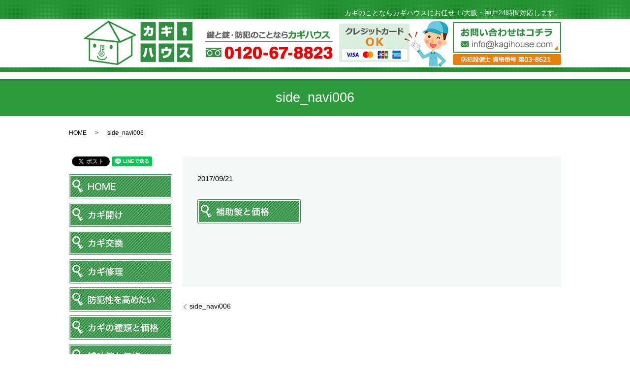

--- FILE ---
content_type: text/html; charset=UTF-8
request_url: https://www.kagihouse.com/side_navi006
body_size: 6682
content:
  <!DOCTYPE HTML>

<html lang="ja" prefix="og: http://ogp.me/ns#">

<head>

  <meta charset="utf-8">

  <meta http-equiv="X-UA-Compatible" content="IE=edge,chrome=1">

  <meta name="viewport" content="width=device-width, initial-scale=1">

  <title>&raquo; side_navi006</title>

  <link rel='dns-prefetch' href='//ajaxzip3.github.io' />
<link rel='dns-prefetch' href='//s.w.org' />
<link rel='stylesheet' id='biz-cal-style-css'  href='https://www.kagihouse.com/wp-content/plugins/biz-calendar/biz-cal.css?ver=2.2.0' type='text/css' media='all' />
<link rel='stylesheet' id='contact-form-7-css'  href='https://www.kagihouse.com/wp-content/plugins/contact-form-7/includes/css/styles.css?ver=4.4.2' type='text/css' media='all' />
<script type='text/javascript' src='https://www.kagihouse.com/wp-content/themes/kagihouse.com/assets/js/vendor/jquery.min.js?ver=4.9.26'></script>
<script type='text/javascript'>
/* <![CDATA[ */
var bizcalOptions = {"holiday_title":"\u5b9a\u4f11\u65e5","sun":"on","temp_holidays":"2013-01-02\r\n2013-01-03\r\n\r\n2017-01-01\r\n2017-01-02\r\n2017-01-09\r\n2017-02-11\r\n2017-03-20\r\n2017-04-29\r\n2017-05-03\r\n2017-05-04\r\n2017-05-05\r\n2017-07-17\r\n2017-08-11\r\n2017-09-18\r\n2017-09-23\r\n2017-10-09\r\n2017-11-03\r\n2017-11-23\r\n2017-12-23\r\n2018-01-01\r\n2018-01-08\r\n2018-02-11\r\n2018-02-12\r\n2018-03-21\r\n2018-04-29\r\n2018-04-30\r\n2018-05-03\r\n2018-05-04\r\n2018-05-05\r\n2018-07-16\r\n2018-08-11\r\n2018-09-17\r\n2018-09-23\r\n2018-09-24\r\n2018-10-08\r\n2018-11-03\r\n2018-11-23\r\n2018-12-23\r\n2018-12-24\r\n2019-01-01\r\n2019-01-14\r\n2019-02-11\r\n2019-03-21\r\n2019-04-29\r\n2019-05-03\r\n2019-05-04\r\n2019-05-05\r\n2019-05-06\r\n2019-07-15\r\n2019-08-11\r\n2019-08-12\r\n2019-09-16\r\n2019-09-23\r\n2019-10-14\r\n2019-11-03\r\n2019-11-04\r\n2019-11-23\r\n","temp_weekdays":"","eventday_title":"","eventday_url":"","eventdays":"","month_limit":"\u6307\u5b9a","nextmonthlimit":"2","prevmonthlimit":"1","plugindir":"https:\/\/www.kagihouse.com\/wp-content\/plugins\/biz-calendar\/","national_holiday":""};
/* ]]> */
</script>
<script type='text/javascript' src='https://www.kagihouse.com/wp-content/plugins/biz-calendar/calendar.js?ver=2.2.0'></script>
<script type='text/javascript' src='//ajaxzip3.github.io/ajaxzip3.js?ver=4.9.26'></script>
<link rel='shortlink' href='https://www.kagihouse.com/?p=53' />
<script>
                  jQuery(function($) {
                    $("#zip").attr('onKeyUp', 'AjaxZip3.zip2addr(this,\'\',\'address\',\'address\');');
                    $("#zip2").attr('onKeyUp', 'AjaxZip3.zip2addr(\'zip1\',\'zip2\',\'prefecture\',\'city\',\'street\');');
                  })
                  </script>
  <link rel="stylesheet" href="https://www.kagihouse.com/wp-content/themes/kagihouse.com/assets/css/main.css?1769055938">

  <script src="https://www.kagihouse.com/wp-content/themes/kagihouse.com/assets/js/vendor/respond.min.js"></script>


  <script type="application/ld+json">
  {
    "@context": "http://schema.org",
    "@type": "BreadcrumbList",
    "itemListElement":
    [
      {
        "@type": "ListItem",
        "position": 1,
        "item":
        {
          "@id": "https://www.kagihouse.com/",
          "name": "カギハウス　株式会社"
        }
      },
      {
        "@type": "ListItem",
        "position": 2,
        "item":
        {
          "@id": "",
          "name": ""
        }
      },
      {
        "@type": "ListItem",
        "position": 3,
        "item":
        {
          "@id": "https://www.kagihouse.com/side_navi006/",
          "name": "side_navi006"
        }
      }
    ]
  }
  </script>


  <script type="application/ld+json">
  {
    "@context": "http://schema.org/",
    "@type": "LocalBusiness",
    "name": "カギハウス株式会社",
    "address": "〒550-0027 大阪府大阪市西区九条3丁目12-11",
    "telephone": "06-4393-5660",
    "faxNumber": "",
    "url": "https://www.kagihouse.com",
    "email": "info@kagihouse.com",
    "image": "https://www.kagihouse.com/wp-content/uploads/logo_ogp.jpg",
    "logo": "https://www.kagihouse.com/wp-content/uploads/logo_org.png"
  }
  </script>



</head>

<body class="scrollTop">



  <div id="fb-root"></div>

  <script>(function(d, s, id) {

    var js, fjs = d.getElementsByTagName(s)[0];

    if (d.getElementById(id)) return;

    js = d.createElement(s); js.id = id;

    js.src = "//connect.facebook.net/ja_JP/sdk.js#xfbml=1&version=v2.9";

    fjs.parentNode.insertBefore(js, fjs);

  }(document, 'script', 'facebook-jssdk'));</script>



  <header>

    <section class="primary_header">

      <div class="container">

      <div class="row">

        
        <div class="title">

          
            <a href="https://www.kagihouse.com/">

              <object type="image/svg+xml" data="/wp-content/uploads/logo-1.svg" alt="カギハウス　株式会社"></object>

            </a>

          
        </div>

        <nav class="global_nav"><ul><li><a href="https://www.kagihouse.com/">HOME</a></li>
<li><a href="https://www.kagihouse.com/open-the-key">カギ開け</a></li>
<li><a href="https://www.kagihouse.com/change-the-key">カギ交換</a></li>
<li><a href="https://www.kagihouse.com/fix-the-key">カギ修理</a></li>
<li><a href="https://www.kagihouse.com/security">防犯性を高めたい</a></li>
<li><a href="https://www.kagihouse.com/price-type-of-key">カギの種類と価格</a></li>
<li><a href="https://www.kagihouse.com/sub-key">補助錠と価格</a></li>
<li><a href="https://www.kagihouse.com/security-goods">防犯グッズ</a></li>
<li><a href="https://www.kagihouse.com/counter-thief">ドロボーの手口と対策</a></li>
<li><a href="https://www.kagihouse.com/category/case">作業事例</a></li>
<li><a href="https://www.kagihouse.com/price">料金案内</a></li>
<li><a href="https://www.kagihouse.com/shop">店舗案内</a></li>
<li><a href="https://www.kagihouse.com/area">出張範囲</a></li>
<li><a href="https://www.kagihouse.com/car-trouble">車のカギトラブル</a></li>
<li><a href="https://www.kagihouse.com/immobilizer">イモビライザーとは</a></li>
<li><a href="https://www.kagihouse.com/service">サービス内容</a></li>
<li><a href="https://www.kagihouse.com/news">お知らせ</a></li>
<li><a href="https://www.kagihouse.com/contact">お問い合わせ</a></li>


              <li class="gnav_search">

                <a href="#">search</a>
  <div class="epress_search">
    <form method="get" action="https://www.kagihouse.com/">
      <input type="text" placeholder="" class="text" name="s" autocomplete="off" value="">
      <input type="submit" value="Search" class="submit">
    </form>
  </div>
  </li>

            </ul>

            <div class="menu_icon">

              <a href="#menu"><span>メニュー開閉</span></a>

            </div></nav>
      </div>

      <div class="hdr_information">
        <span class="pc-only02">
          <img src="/wp-content/uploads/hdr_info.png" usemap="#ImageMap" alt="鍵と錠・防犯のことならカギハウス" />
          <map name="ImageMap">
            <area shape="rect" coords="504,3,725,66" href="mailto:info@kagihouse.com" alt="鍵と錠・防犯のことならカギハウス" />
          </map>
        </span>
        <span class="sp-only02">
          <a href="tel:0120678823"><img src="/wp-content/uploads/tel_header.png" alt="TEL"></a>
          <a href="mailto:info@kagihouse.com"><img src="/wp-content/uploads/sp_hdr_info.png" alt="お問い合わせ"></a>
        </span>
      </div>

      <div class="hdr_txt pc-only">

        <span class="text-white">カギのことならカギハウスにお任せ！/大阪・神戸24時間対応します。</span>

      </div>

      </div>

    </section>

  </header>

  <main>
              <h1 class="wow" style="">
      side_navi006            </h1>

    
    <section class="bread_wrap">
      <div class="container gutters">
        <div class="row bread">
              <ul class="col span_12">
              <li><a href="https://www.kagihouse.com">HOME</a></li>
                      <li><a href=""></a></li>
                      <li>side_navi006</li>
                  </ul>
          </div>
      </div>
    </section>
        <section>
      <div class="container gutters">
        <div class="row">
          <div class="col span_9 column_main">
                  <article class="row article_detail">
      <div class="article_date">
        <p>2017/09/21</p>
      </div>
      <div class="row">
              <div class="col span_12">
          <p class="attachment"><a href='/wp-content/uploads/side_navi006.png'><img width="210" height="49" src="/wp-content/uploads/side_navi006.png" class="attachment-medium size-medium" alt="" /></a></p>
        </div>
            </div>
      <div class="row epress_social">
        <div class="col span_12">
                  </div>
      </div>
    </article>

    <div class='epress_pager'>
      <div class="epress_pager_prev">
        <a href="https://www.kagihouse.com/side_navi006" rel="prev">side_navi006</a>      </div>
      <div class="epress_pager_next">
              </div>
    </div>
                </div>
          <div class="col span_3 column_sub">
            <section>
<style>
.share_section {
  /*background: #fff;*/
}
.share_button {
  letter-spacing: -.40em;
  padding-top: 30px;
}
.share_button > * {
  letter-spacing: normal;
}
.column_sub .share_button {
  margin-top: 0;
  padding-top: 0;
}
</style>
  <div class="container share_button">
    <!-- Facebook -->
    <style media="screen">
      .share_button > * {vertical-align: bottom; margin:0 2px 6px;}
    </style>
    <div class="fb-share-button" data-href="https://www.kagihouse.com/side_navi006" data-layout="button" data-size="small" data-mobile-iframe="false"><a class="fb-xfbml-parse-ignore" target="_blank" href="https://www.facebook.com/sharer/sharer.php?u=http%3A%2F%2Fweb01.iflag.jp%2Fshinki%2F1704%2Fshin-limited%2Fhtml%2Findex.html&amp;src=sdkpreparse">シェア</a></div>
    <!-- Twitter -->
    <a href="https://twitter.com/share" class="twitter-share-button">Tweet</a>
    <!-- LINE -->
    <div class="line-it-button" data-lang="ja" data-type="share-a" data-url="https://www.kagihouse.com/side_navi006" style="display: none;"></div>
  </div>
</section>
<div class="sidebar">
  <div class="widget_wrap">			<div class="textwidget"><section class="side_contents01">
  <div class="row">
    <div class="col span_12">
      <figure>
        <a href="/">
          <img src="/wp-content/uploads/side_navi001.png" alt="HOME">
        </a>
      </figure>
    </div>
  </div>
  <div class="row">
    <div class="col span_12">
      <figure>
        <a href="/open-the-key">
          <img src="/wp-content/uploads/side_navi002.png" alt="カギ開け">
        </a>
      </figure>
    </div>
  </div>
  <div class="row">
    <div class="col span_12">
      <figure>
        <a href="/change-the-key">
          <img src="/wp-content/uploads/side_navi003.png" alt="カギ交換">
        </a>
      </figure>
    </div>
  </div>
  <div class="row">
    <div class="col span_12">
      <figure>
        <a href="/fix-the-key">
          <img src="/wp-content/uploads/side_navi_fix-the-key.png" alt="カギ修理">
        </a>
      </figure>
    </div>
  </div>
  <div class="row">
    <div class="col span_12">
      <figure>
        <a href="/security">
          <img src="/wp-content/uploads/side_navi004.png" alt="防犯性を高めたい">
        </a>
      </figure>
    </div>
  </div>
  <div class="row">
    <div class="col span_12">
      <figure>
        <a href="/price-type-of-key">
          <img src="/wp-content/uploads/side_navi005.png" alt="カギの種類と価格">
        </a>
      </figure>
    </div>
  </div>
  <div class="row">
    <div class="col span_12">
      <figure>
        <a href="/sub-key">
          <img src="/wp-content/uploads/side_navi006.png" alt="補助錠と価格">
        </a>
      </figure>
    </div>
  </div>
  <div class="row">
    <div class="col span_12">
      <figure>
        <a href="/security-goods">
          <img src="/wp-content/uploads/side_navi007.png" alt="防犯グッズ">
        </a>
      </figure>
    </div>
  </div>
  <div class="row">
    <div class="col span_12">
      <figure>
        <a href="/counter-thief">
          <img src="/wp-content/uploads/side_navi008.png" alt="ドロボーの手口と対策">
        </a>
      </figure>
    </div>
  </div>
  <div class="row" style="">
    <div class="col span_12">
      <figure>
        <a href="/category/case">
          <img src="/wp-content/uploads/side_navi009.png" alt="作業事例">
        </a>
      </figure>
    </div>
  </div>
  <div class="row">
    <div class="col span_12">
      <figure>
        <a href="/price">
          <img src="/wp-content/uploads/side_navi010.png" alt="料金案内">
        </a>
      </figure>
    </div>
  </div>
  <div class="row">
    <div class="col span_12">
      <figure>
        <a href="/shop">
          <img src="/wp-content/uploads/side_navi014.png" alt="店舗案内">
        </a>
      </figure>
    </div>
  </div>
  <div class="row">
    <div class="col span_12">
      <figure>
        <a href="/area">
          <img src="/wp-content/uploads/side_navi011.png" alt="出張範囲">
        </a>
      </figure>
    </div>
  </div>
  <div class="row">
    <div class="col span_12">
      <figure>
        <a href="/contact">
          <img src="/wp-content/uploads/side_navi012.png" alt="お問い合わせ">
        </a>
      </figure>
    </div>
  </div>
  <div class="row" style="margin-bottom:2px;">
    <div class="col span_12">
      <figure>
        <a href="/car-trouble">
          <img src="/wp-content/uploads/side_navi013.png" alt="車のカギトラブル">
        </a>
      </figure>
    </div>
  </div>
  <div class="row">
    <div class="col span_12">
      <figure>
        <a href="/car-trouble">
          <img src="/wp-content/uploads/side_navi_s001.png" alt="車のカギトラブル">
        </a>
      </figure>
      <figure>
        <a href="/immobilizer">
          <img src="/wp-content/uploads/side_navi_s002.png" alt="イモビライザーとは">
        </a>
      </figure>
      <figure>
        <a href="/service">
          <img src="/wp-content/uploads/side_navi_s003.png" alt="サービス内容">
        </a>
      </figure>
    </div>
  </div>
  <div class="row">
    <div class="col span_12">
      <figure>
        <a href="/news">
          <img src="/wp-content/uploads/side_bnr001.jpg" alt="カギハウスからのお知らせ">
        </a>
      </figure>
    </div>
  </div>
  <div class="row">
    <div class="col span_12">
      <figure>
          <img src="/wp-content/uploads/side_bnr002.jpg" alt="カギハウス0120-67-8823">
      </figure>
    </div>
  </div>
  <div class="row">
    <div class="col span_12">
      <figure>
        <a href="/area">
          <img src="/wp-content/uploads/side_bnr003.jpg" alt="近畿一円出張OK エリア随時拡大中">
        </a>
      </figure>
    </div>
  </div>
  <div class="row side_bnr01">
    <div class="col span_12">
      <a href="/price" style="text-decoration:none;">
      <figure>
          <img src="/wp-content/uploads/side_title001.jpg" alt="料金 Our Price">
      </figure>
      <div class="side_txt">
        <p>[住宅]<br>カギ開け　 7,000円～<br>カギ交換　10,000円～<br>カギ修理　 7,000円～</p>
        <p>[自動車・バイク]<br>カギ開け　 7,000円～<br>カギ作成　12,000円～</p>
        <p>[イモビライザー]<br>スペアー　 9,500円～<br>カギ作成　28,000円～</p>
        <p><a href="/price" style="text-decoration:underline;">⇒料金表</a><br>
※上記は税抜価格です。</p>
      </div>
    </a>
    </div>
  </div>
  <div class="row side_bnr02">
    <div class="col span_12">
      <figure>
          <img src="/wp-content/uploads/side_title002.jpg" alt="携帯サイトURL">
      </figure>
      <figure style="margin:1em 0;">
          <img src="/wp-content/uploads/qr.jpg" alt="ORコード">
      </figure>
    </div>
  </div>
  <div class="row side_bnr03">
    <div class="col span_12">
      <figure>
          <img src="/wp-content/uploads/side_title003.jpg" alt="業務案内">
      </figure>
      <div class="side_txt">
        <p>鍵・鍵交換・鍵解錠・鍵作成・鍵修理・鍵の新規取付など・住宅・玄関・車・バイク・金庫・ロッカー・机など鍵の救急・緊急出動する大阪・神戸の鍵屋さんです。鍵のことなら何でもご相談ください。イモビライザー対応いたします！</p>
      </div>
    </div>
  </div>
</section></div>
		</div><div class="widget_wrap">			<div class="textwidget">【更新カレンダー】</div>
		</div><div class="widget_wrap"><div id="calendar_wrap" class="calendar_wrap"><table id="wp-calendar">
	<caption>2026年1月</caption>
	<thead>
	<tr>
		<th scope="col" title="日曜日">日</th>
		<th scope="col" title="月曜日">月</th>
		<th scope="col" title="火曜日">火</th>
		<th scope="col" title="水曜日">水</th>
		<th scope="col" title="木曜日">木</th>
		<th scope="col" title="金曜日">金</th>
		<th scope="col" title="土曜日">土</th>
	</tr>
	</thead>

	<tfoot>
	<tr>
		<td colspan="3" id="prev"><a href="https://www.kagihouse.com/date/2023/11">&laquo; 11月</a></td>
		<td class="pad">&nbsp;</td>
		<td colspan="3" id="next" class="pad">&nbsp;</td>
	</tr>
	</tfoot>

	<tbody>
	<tr>
		<td colspan="4" class="pad">&nbsp;</td><td>1</td><td>2</td><td>3</td>
	</tr>
	<tr>
		<td>4</td><td>5</td><td>6</td><td>7</td><td>8</td><td>9</td><td>10</td>
	</tr>
	<tr>
		<td>11</td><td>12</td><td>13</td><td>14</td><td>15</td><td>16</td><td>17</td>
	</tr>
	<tr>
		<td>18</td><td>19</td><td>20</td><td>21</td><td id="today">22</td><td>23</td><td>24</td>
	</tr>
	<tr>
		<td>25</td><td>26</td><td>27</td><td>28</td><td>29</td><td>30</td><td>31</td>
	</tr>
	</tbody>
	</table></div></div><div class="widget_wrap">			<div class="textwidget"><div class="row side_contents02" style="margin-top: 10px;">
      <div class="col span_12">
        <p>【営業時間】<br><strong class="text-red">緊急作業24時間対応 年中無休</strong><br>店舗営業時間 10:00～19:00</p>
        <p style="margin-bottom:1em;">【定休日】<br>店舗定休日 日曜日・祝日</p>
      </div>
    </div></div>
		</div><div class="widget_wrap"><p class="widget_header">カテゴリー</p>		<ul>
	<li class="cat-item cat-item-38"><a href="https://www.kagihouse.com/category/column" >【コラム/鍵と防犯の知識】</a>
</li>
	<li class="cat-item cat-item-39"><a href="https://www.kagihouse.com/category/bmw" >BMW</a>
</li>
	<li class="cat-item cat-item-2"><a href="https://www.kagihouse.com/category/news" >お知らせ</a>
</li>
	<li class="cat-item cat-item-14"><a href="https://www.kagihouse.com/category/suzuki" >スズキ</a>
</li>
	<li class="cat-item cat-item-17"><a href="https://www.kagihouse.com/category/subaru" >スバル</a>
</li>
	<li class="cat-item cat-item-18"><a href="https://www.kagihouse.com/category/daihatsu" >ダイハツ</a>
</li>
	<li class="cat-item cat-item-10"><a href="https://www.kagihouse.com/category/toyota" >トヨタ</a>
</li>
	<li class="cat-item cat-item-12"><a href="https://www.kagihouse.com/category/nissan" >ニッサン・日産</a>
</li>
	<li class="cat-item cat-item-19"><a href="https://www.kagihouse.com/category/ford" >フォード</a>
</li>
	<li class="cat-item cat-item-11"><a href="https://www.kagihouse.com/category/prius" >プリウス</a>
</li>
	<li class="cat-item cat-item-9"><a href="https://www.kagihouse.com/category/%e3%83%96%e3%83%ad%e3%82%b0" >ブログ</a>
</li>
	<li class="cat-item cat-item-41"><a href="https://www.kagihouse.com/category/%e3%83%99%e3%83%b3%e3%83%84" >ベンツ</a>
</li>
	<li class="cat-item cat-item-15"><a href="https://www.kagihouse.com/category/honda" >ホンダ</a>
</li>
	<li class="cat-item cat-item-13"><a href="https://www.kagihouse.com/category/mazda" >マツダ</a>
</li>
	<li class="cat-item cat-item-44"><a href="https://www.kagihouse.com/category/%e3%83%9f%e3%83%84%e3%83%93%e3%82%b7" >ミツビシ</a>
</li>
	<li class="cat-item cat-item-33"><a href="https://www.kagihouse.com/category/%e3%83%ac%e3%82%af%e3%82%b5%e3%82%b9" >レクサス</a>
</li>
	<li class="cat-item cat-item-34"><a href="https://www.kagihouse.com/category/%e4%ba%ac%e9%83%bd%e3%80%80%e9%8d%b5" >京都　鍵</a>
</li>
	<li class="cat-item cat-item-8"><a href="https://www.kagihouse.com/category/case" >作業事例</a>
</li>
	<li class="cat-item cat-item-36"><a href="https://www.kagihouse.com/category/%e5%a4%96%e8%bb%8a" >外車</a>
</li>
	<li class="cat-item cat-item-43"><a href="https://www.kagihouse.com/category/%e5%a4%a7%e9%98%aa%e3%80%80%e9%8d%b5" >大阪　鍵</a>
</li>
	<li class="cat-item cat-item-42"><a href="https://www.kagihouse.com/category/%e5%a5%88%e8%89%af%e3%80%80%e9%8d%b5" >奈良　鍵</a>
</li>
	<li class="cat-item cat-item-37"><a href="https://www.kagihouse.com/category/%e5%ae%b6%e3%81%ae%e3%82%ab%e3%82%ae" >家のカギ</a>
</li>
	<li class="cat-item cat-item-35"><a href="https://www.kagihouse.com/category/%e8%bb%8a%e3%80%80%e9%8d%b5" >車　鍵</a>
</li>
		</ul>
</div>		<div class="widget_wrap">		<p class="widget_header">最近の投稿</p>		<ul>
											<li>
					<a href="https://www.kagihouse.com/news/1801">レクサスの鍵なくしたらどうすればいい？大阪鍵屋</a>
									</li>
											<li>
					<a href="https://www.kagihouse.com/news/1781">エクストレイル/鍵紛失や合鍵はカギハウスまで</a>
									</li>
											<li>
					<a href="https://www.kagihouse.com/case/1765">アベンシスの鍵紛失からのスマートキー作成</a>
									</li>
											<li>
					<a href="https://www.kagihouse.com/case/1755">ミニクーパーR55合鍵</a>
									</li>
											<li>
					<a href="https://www.kagihouse.com/case/1750">ソリオ,スマートキーなくしたりスペアーの合鍵は激安❙大阪,神戸</a>
									</li>
					</ul>
		</div>1</div>
          </div>
        </div>
      </div>
    </section>
    
  </main>
<footer>
    <div class="sp_fixed_footer">
      <a href="tel:0120678823">
        <img src="/wp-content/uploads/footer.jpg" alt="0120-67-8823">
      </a>
    </div>
        <div class="container gutters">
      <div class="row ftr_block01">
        <div class="col span_2">
          <figure class="pc-text-left">
            <img src="/wp-content/uploads/footer_logo.png" alt="カギハウス">
          </figure>
        </div>
        <div class="col span_10">
        <nav class=" pc-only"><ul><li><a href="https://www.kagihouse.com/">HOME</a></li>
<li><a href="https://www.kagihouse.com/open-the-key">カギ開け</a></li>
<li><a href="https://www.kagihouse.com/change-the-key">カギ交換</a></li>
<li><a href="https://www.kagihouse.com/fix-the-key">カギ修理</a></li>
<li><a href="https://www.kagihouse.com/security">防犯性を高めたい</a></li>
<li><a href="https://www.kagihouse.com/price-type-of-key">カギの種類と価格</a></li>
<li><a href="https://www.kagihouse.com/sub-key">補助錠と価格</a></li>
<li><a href="https://www.kagihouse.com/security-goods">防犯グッズ</a></li>
<li><a href="https://www.kagihouse.com/counter-thief">ドロボーの手口と対策</a></li>
<li><a href="https://www.kagihouse.com/category/case">作業事例</a></li>
<li><a href="https://www.kagihouse.com/price">料金案内</a></li>
<li><a href="https://www.kagihouse.com/shop">店舗案内</a></li>
<li><a href="https://www.kagihouse.com/area">出張範囲</a></li>
<li><a href="https://www.kagihouse.com/car-trouble">車のカギトラブル</a></li>
<li><a href="https://www.kagihouse.com/immobilizer">イモビライザーとは</a></li>
<li><a href="https://www.kagihouse.com/service">サービス内容</a></li>
<li><a href="https://www.kagihouse.com/news">お知らせ</a></li>
<li><a href="https://www.kagihouse.com/contact">お問い合わせ</a></li>
<li><a href="https://www.kagihouse.com/sitemap">サイトマップ</a></li>
<li><a target="_blank" href="http://www.kuruma-kagi.net/">車の鍵.net</a></li>
<li><a target="_blank" href="http://イモビライザー.jp/index.html">イモビライザー.jp</a></li>
<li><a target="_blank" href="http://鍵屋レスキュー.com/">鍵屋レスキュー</a></li>
<li><a target="_blank" href="https://www.osaka-kagihouse.com">大阪カギハウス</a></li>
</ul></nav>      </div>
    </div>
        <div class="ftr_block02">
          <div class="left_block">
            <p class="com_name">カギハウス</p>
            <p>〒550-0027 大阪府大阪市西区九条3-12-11-1F<br><span class="ftr_tel">TEL:0120-67-8823</span></p>
            <p>大阪、兵庫、神戸一円サービス可能　イモビライザー作成、<br>解除は24時間365日対応のカギハウスまで</p>
          </div>
          <div class="right_block">
            <p>Copyright (C) 2014 カギハウス 株式会社 All Rights Reserved.<br>【掲載の記事・写真・イラストなどの無断複写・転載等を禁じます】</p>
          </div>
        </div>
    </div>
    <p class="pagetop"><a href="#top"></a></p>
  </footer>

  <script src="https://www.kagihouse.com/wp-content/themes/kagihouse.com/assets/js/vendor/bundle.js"></script>
  <script src="https://www.kagihouse.com/wp-content/themes/kagihouse.com/assets/js/main.js?"></script>

  <!-- twitter -->
  <script>!function(d,s,id){var js,fjs=d.getElementsByTagName(s)[0],p=/^http:/.test(d.location)?'http':'https';if(!d.getElementById(id)){js=d.createElement(s);js.id=id;js.src=p+'://platform.twitter.com/widgets.js';fjs.parentNode.insertBefore(js,fjs);}}(document, 'script', 'twitter-wjs');</script>

  <script src="https://d.line-scdn.net/r/web/social-plugin/js/thirdparty/loader.min.js" async="async" defer="defer"></script>

  <script type='text/javascript' src='https://www.kagihouse.com/wp-content/plugins/contact-form-7/includes/js/jquery.form.min.js?ver=3.51.0-2014.06.20'></script>
<script type='text/javascript'>
/* <![CDATA[ */
var _wpcf7 = {"loaderUrl":"https:\/\/www.kagihouse.com\/wp-content\/plugins\/contact-form-7\/images\/ajax-loader.gif","recaptchaEmpty":"\u3042\u306a\u305f\u304c\u30ed\u30dc\u30c3\u30c8\u3067\u306f\u306a\u3044\u3053\u3068\u3092\u8a3c\u660e\u3057\u3066\u304f\u3060\u3055\u3044\u3002","sending":"\u9001\u4fe1\u4e2d ..."};
/* ]]> */
</script>
<script type='text/javascript' src='https://www.kagihouse.com/wp-content/plugins/contact-form-7/includes/js/scripts.js?ver=4.4.2'></script>
</body>
</html>


--- FILE ---
content_type: application/javascript
request_url: https://www.kagihouse.com/wp-content/themes/kagihouse.com/assets/js/vendor/bundle.js
body_size: 35064
content:
/*!
*  - v1.2.5
* Homepage: http://bqworks.com/slider-pro/
* Author: bqworks
* Author URL: http://bqworks.com/
*/
!function(t,i){"use strict";i.SliderPro={modules:[],addModule:function(t,e){this.modules.push(t),i.extend(s.prototype,e)}};var e=i.SliderPro.namespace="SliderPro",s=function(t,e){this.instance=t,this.$slider=i(this.instance),this.$slides=null,this.$slidesMask=null,this.$slidesContainer=null,this.slides=[],this.slidesOrder=[],this.options=e,this.settings={},this.originalSettings={},this.originalGotoSlide=null,this.selectedSlideIndex=0,this.previousSlideIndex=0,this.middleSlidePosition=0,this.supportedAnimation=null,this.vendorPrefix=null,this.transitionEvent=null,this.positionProperty=null,this.isIE=null,this.slidesPosition=0,this.slideWidth=0,this.slideHeight=0,this.slideSize=0,this.previousSlideWidth=0,this.previousSlideHeight=0,this.previousWindowWidth=0,this.previousWindowHeight=0,this.visibleOffset=0,this.allowResize=!0,this.uniqueId=(new Date).valueOf(),this.breakpoints=[],this.currentBreakpoint=-1,this.shuffledIndexes=[],this._init()};s.prototype={_init:function(){var s=this;this.supportedAnimation=a.getSupportedAnimation(),this.vendorPrefix=a.getVendorPrefix(),this.transitionEvent=a.getTransitionEvent(),this.isIE=a.checkIE(),this.$slider.removeClass("sp-no-js"),t.navigator.userAgent.match(/(iPad|iPhone|iPod)/g)&&this.$slider.addClass("ios");var n=/(msie) ([\w.]+)/,o=n.exec(t.navigator.userAgent.toLowerCase());this.isIE&&this.$slider.addClass("ie"),null!==o&&this.$slider.addClass("ie"+parseInt(o[2],10)),this.$slidesContainer=i('<div class="sp-slides-container"></div>').appendTo(this.$slider),this.$slidesMask=i('<div class="sp-mask"></div>').appendTo(this.$slidesContainer),this.$slides=this.$slider.find(".sp-slides").appendTo(this.$slidesMask),this.$slider.find(".sp-slide").appendTo(this.$slides);var h=i.SliderPro.modules;if(void 0!==h)for(var r=0;r<h.length;r++){var l=h[r].substring(0,1).toLowerCase()+h[r].substring(1)+"Defaults";void 0!==this[l]&&i.extend(this.defaults,this[l])}if(this.settings=i.extend({},this.defaults,this.options),void 0!==h)for(var d=0;d<h.length;d++)void 0!==this["init"+h[d]]&&this["init"+h[d]]();if(this.originalSettings=i.extend({},this.settings),this.originalGotoSlide=this.gotoSlide,null!==this.settings.breakpoints){for(var u in this.settings.breakpoints)this.breakpoints.push({size:parseInt(u,10),properties:this.settings.breakpoints[u]});this.breakpoints=this.breakpoints.sort(function(t,i){return t.size>=i.size?1:-1})}if(this.selectedSlideIndex=this.settings.startSlide,this.settings.shuffle===!0){var c=this.$slides.find(".sp-slide"),p=[];c.each(function(t){s.shuffledIndexes.push(t)});for(var m=this.shuffledIndexes.length-1;m>0;m--){var f=Math.floor(Math.random()*(m+1)),g=this.shuffledIndexes[m];this.shuffledIndexes[m]=this.shuffledIndexes[f],this.shuffledIndexes[f]=g}i.each(this.shuffledIndexes,function(t,i){p.push(c[i])}),this.$slides.empty().append(p)}i(t).on("resize."+this.uniqueId+"."+e,function(){var e=i(t).width(),n=i(t).height();s.allowResize===!1||s.previousWindowWidth===e&&s.previousWindowHeight===n||(s.previousWindowWidth=e,s.previousWindowHeight=n,s.allowResize=!1,setTimeout(function(){s.resize(),s.allowResize=!0},200))}),this.on("update."+e,function(){s.previousSlideWidth=0,s.resize()}),this.update(),this.$slides.find(".sp-slide").eq(this.selectedSlideIndex).addClass("sp-selected"),this.trigger({type:"init"}),i.isFunction(this.settings.init)&&this.settings.init.call(this,{type:"init"})},update:function(){var t=this;"horizontal"===this.settings.orientation?(this.$slider.removeClass("sp-vertical").addClass("sp-horizontal"),this.$slider.css({height:"","max-height":""}),this.$slides.find(".sp-slide").css("top","")):"vertical"===this.settings.orientation&&(this.$slider.removeClass("sp-horizontal").addClass("sp-vertical"),this.$slides.find(".sp-slide").css("left","")),this.positionProperty="horizontal"===this.settings.orientation?"left":"top",this.gotoSlide=this.originalGotoSlide;for(var e=this.slides.length-1;e>=0;e--)if(0===this.$slider.find('.sp-slide[data-index="'+e+'"]').length){var s=this.slides[e];s.destroy(),this.slides.splice(e,1)}this.slidesOrder.length=0,this.$slider.find(".sp-slide").each(function(e){var s=i(this);void 0===s.attr("data-init")?t._createSlide(e,s):t.slides[e].setIndex(e),t.slidesOrder.push(e)}),this.middleSlidePosition=parseInt((t.slidesOrder.length-1)/2,10),this.settings.loop===!0&&this._updateSlidesOrder(),this.trigger({type:"update"}),i.isFunction(this.settings.update)&&this.settings.update.call(this,{type:"update"})},_createSlide:function(t,e){var s=new n(i(e),t,this.settings);this.slides.splice(t,0,s)},_updateSlidesOrder:function(){var t,e,s=i.inArray(this.selectedSlideIndex,this.slidesOrder)-this.middleSlidePosition;if(s<0)for(t=this.slidesOrder.splice(s,Math.abs(s)),e=t.length-1;e>=0;e--)this.slidesOrder.unshift(t[e]);else if(s>0)for(t=this.slidesOrder.splice(0,s),e=0;e<=t.length-1;e++)this.slidesOrder.push(t[e])},_updateSlidesPosition:function(){for(var t=parseInt(this.$slides.find(".sp-slide").eq(this.selectedSlideIndex).css(this.positionProperty),10),i=0;i<this.slidesOrder.length;i++){this.$slides.find(".sp-slide").eq(this.slidesOrder[i]).css(this.positionProperty,t+(i-this.middleSlidePosition)*(this.slideSize+this.settings.slideDistance))}},_resetSlidesPosition:function(){for(var t=0;t<this.slidesOrder.length;t++){this.$slides.find(".sp-slide").eq(this.slidesOrder[t]).css(this.positionProperty,t*(this.slideSize+this.settings.slideDistance))}var i=-parseInt(this.$slides.find(".sp-slide").eq(this.selectedSlideIndex).css(this.positionProperty),10)+this.visibleOffset;this._moveTo(i,!0)},resize:function(){var e=this;if(null!==this.settings.breakpoints&&this.breakpoints.length>0)if(i(t).width()>this.breakpoints[this.breakpoints.length-1].size&&this.currentBreakpoint!==-1)this.currentBreakpoint=-1,this._setProperties(this.originalSettings,!1);else for(var s=0,n=this.breakpoints.length;s<n;s++)if(i(t).width()<=this.breakpoints[s].size){if(this.currentBreakpoint!==this.breakpoints[s].size){var a={type:"breakpointReach",size:this.breakpoints[s].size,settings:this.breakpoints[s].properties};this.trigger(a),i.isFunction(this.settings.breakpointReach)&&this.settings.breakpointReach.call(this,a),this.currentBreakpoint=this.breakpoints[s].size;var o=i.extend({},this.originalSettings,this.breakpoints[s].properties);return void this._setProperties(o,!1)}break}this.settings.responsive===!0?"fullWidth"!==this.settings.forceSize&&"fullWindow"!==this.settings.forceSize||"auto"!==this.settings.visibleSize&&("auto"===this.settings.visibleSize||"vertical"!==this.settings.orientation)?this.$slider.css({width:"100%","max-width":this.settings.width,marginLeft:""}):(this.$slider.css("margin",0),this.$slider.css({width:i(t).width(),"max-width":"",marginLeft:-this.$slider.offset().left})):this.$slider.css({width:this.settings.width}),this.settings.aspectRatio===-1&&(this.settings.aspectRatio=this.settings.width/this.settings.height),this.slideWidth=this.$slider.width(),"fullWindow"===this.settings.forceSize?this.slideHeight=i(t).height():this.slideHeight=isNaN(this.settings.aspectRatio)?this.settings.height:this.slideWidth/this.settings.aspectRatio,(this.previousSlideWidth!==this.slideWidth||this.previousSlideHeight!==this.slideHeight||"auto"!==this.settings.visibleSize||this.$slider.outerWidth()>this.$slider.parent().width()||this.$slider.width()!==this.$slidesMask.width())&&(this.previousSlideWidth=this.slideWidth,this.previousSlideHeight=this.slideHeight,this.slideSize="horizontal"===this.settings.orientation?this.slideWidth:this.slideHeight,this.visibleSlidesSize=this.slideSize,this.visibleOffset=0,i.each(this.slides,function(t,i){i.setSize(e.slideWidth,e.slideHeight)}),this.$slidesMask.css({width:this.slideWidth,height:this.slideHeight}),this.settings.autoHeight===!0?setTimeout(function(){e._resizeHeight()},1):this.$slidesMask.css(this.vendorPrefix+"transition",""),"auto"!==this.settings.visibleSize&&("horizontal"===this.settings.orientation?("fullWidth"===this.settings.forceSize||"fullWindow"===this.settings.forceSize?(this.$slider.css("margin",0),this.$slider.css({width:i(t).width(),"max-width":"",marginLeft:-this.$slider.offset().left})):this.$slider.css({width:this.settings.visibleSize,"max-width":"100%",marginLeft:0}),this.$slidesMask.css("width",this.$slider.width()),this.visibleSlidesSize=this.$slidesMask.width(),this.visibleOffset=Math.round((this.$slider.width()-this.slideWidth)/2)):("fullWindow"===this.settings.forceSize?this.$slider.css({height:i(t).height(),"max-height":""}):this.$slider.css({height:this.settings.visibleSize,"max-height":"100%"}),this.$slidesMask.css("height",this.$slider.height()),this.visibleSlidesSize=this.$slidesMask.height(),this.visibleOffset=Math.round((this.$slider.height()-this.slideHeight)/2))),this._resetSlidesPosition(),this.trigger({type:"sliderResize"}),i.isFunction(this.settings.sliderResize)&&this.settings.sliderResize.call(this,{type:"sliderResize"}))},_resizeHeight:function(){var t=this,i=this.getSlideAt(this.selectedSlideIndex),s=i.getSize();i.off("imagesLoaded."+e),i.on("imagesLoaded."+e,function(e){if(e.index===t.selectedSlideIndex){var s=i.getSize();t._resizeHeightTo(s.height)}}),"loading"!==s&&this._resizeHeightTo(s.height)},gotoSlide:function(t){if(t!==this.selectedSlideIndex&&void 0!==this.slides[t]){var e=this;this.previousSlideIndex=this.selectedSlideIndex,this.selectedSlideIndex=t,this.$slides.find(".sp-selected").removeClass("sp-selected"),this.$slides.find(".sp-slide").eq(this.selectedSlideIndex).addClass("sp-selected"),this.settings.loop===!0&&(this._updateSlidesOrder(),this._updateSlidesPosition()),this.settings.autoHeight===!0&&this._resizeHeight();var s=-parseInt(this.$slides.find(".sp-slide").eq(this.selectedSlideIndex).css(this.positionProperty),10)+this.visibleOffset;this._moveTo(s,!1,function(){e.settings.loop===!0&&e._resetSlidesPosition(),e.trigger({type:"gotoSlideComplete",index:t,previousIndex:e.previousSlideIndex}),i.isFunction(e.settings.gotoSlideComplete)&&e.settings.gotoSlideComplete.call(e,{type:"gotoSlideComplete",index:t,previousIndex:e.previousSlideIndex})}),this.trigger({type:"gotoSlide",index:t,previousIndex:this.previousSlideIndex}),i.isFunction(this.settings.gotoSlide)&&this.settings.gotoSlide.call(this,{type:"gotoSlide",index:t,previousIndex:this.previousSlideIndex})}},nextSlide:function(){var t=this.selectedSlideIndex>=this.getTotalSlides()-1?0:this.selectedSlideIndex+1;this.gotoSlide(t)},previousSlide:function(){var t=this.selectedSlideIndex<=0?this.getTotalSlides()-1:this.selectedSlideIndex-1;this.gotoSlide(t)},_moveTo:function(t,i,e){var s=this,n={};if(t!==this.slidesPosition)if(this.slidesPosition=t,"css-3d"!==this.supportedAnimation&&"css-2d"!==this.supportedAnimation||this.isIE!==!1)n["margin-"+this.positionProperty]=t,void 0!==i&&i===!0?this.$slides.css(n):(this.$slides.addClass("sp-animated"),this.$slides.animate(n,this.settings.slideAnimationDuration,function(){s.$slides.removeClass("sp-animated"),"function"==typeof e&&e()}));else{var a,o="horizontal"===this.settings.orientation?t:0,h="horizontal"===this.settings.orientation?0:t;"css-3d"===this.supportedAnimation?n[this.vendorPrefix+"transform"]="translate3d("+o+"px, "+h+"px, 0)":n[this.vendorPrefix+"transform"]="translate("+o+"px, "+h+"px)",void 0!==i&&i===!0?a="":(this.$slides.addClass("sp-animated"),a=this.vendorPrefix+"transform "+this.settings.slideAnimationDuration/1e3+"s",this.$slides.on(this.transitionEvent,function(t){t.target===t.currentTarget&&(s.$slides.off(s.transitionEvent),s.$slides.removeClass("sp-animated"),"function"==typeof e&&e())})),n[this.vendorPrefix+"transition"]=a,this.$slides.css(n)}},_stopMovement:function(){var t={};if("css-3d"!==this.supportedAnimation&&"css-2d"!==this.supportedAnimation||this.isIE!==!1)this.$slides.stop(),this.slidesPosition=parseInt(this.$slides.css("margin-"+this.positionProperty),10);else{var i=this.$slides.css(this.vendorPrefix+"transform"),e=i.indexOf("matrix3d")!==-1?"matrix3d":"matrix",s=i.replace(e,"").match(/-?[0-9\.]+/g),n="matrix3d"===e?parseInt(s[12],10):parseInt(s[4],10),a="matrix3d"===e?parseInt(s[13],10):parseInt(s[5],10);"css-3d"===this.supportedAnimation?t[this.vendorPrefix+"transform"]="translate3d("+n+"px, "+a+"px, 0)":t[this.vendorPrefix+"transform"]="translate("+n+"px, "+a+"px)",t[this.vendorPrefix+"transition"]="",this.$slides.css(t),this.$slides.off(this.transitionEvent),this.slidesPosition="horizontal"===this.settings.orientation?n:a}this.$slides.removeClass("sp-animated")},_resizeHeightTo:function(t){var e=this,s={height:t};"css-3d"===this.supportedAnimation||"css-2d"===this.supportedAnimation?(s[this.vendorPrefix+"transition"]="height "+this.settings.heightAnimationDuration/1e3+"s",this.$slidesMask.off(this.transitionEvent),this.$slidesMask.on(this.transitionEvent,function(t){t.target===t.currentTarget&&(e.$slidesMask.off(e.transitionEvent),e.trigger({type:"resizeHeightComplete"}),i.isFunction(e.settings.resizeHeightComplete)&&e.settings.resizeHeightComplete.call(e,{type:"resizeHeightComplete"}))}),this.$slidesMask.css(s)):this.$slidesMask.stop().animate(s,this.settings.heightAnimationDuration,function(t){e.trigger({type:"resizeHeightComplete"}),i.isFunction(e.settings.resizeHeightComplete)&&e.settings.resizeHeightComplete.call(e,{type:"resizeHeightComplete"})})},destroy:function(){this.$slider.removeData("sliderPro"),this.$slider.removeAttr("style"),this.$slides.removeAttr("style"),this.off("update."+e),i(t).off("resize."+this.uniqueId+"."+e);var s=i.SliderPro.modules;if(void 0!==s)for(var n=0;n<s.length;n++)void 0!==this["destroy"+s[n]]&&this["destroy"+s[n]]();i.each(this.slides,function(t,i){i.destroy()}),this.slides.length=0,this.$slides.prependTo(this.$slider),this.$slidesContainer.remove()},_setProperties:function(t,i){for(var e in t)this.settings[e]=t[e],i!==!1&&(this.originalSettings[e]=t[e]);this.update()},on:function(t,i){return this.$slider.on(t,i)},off:function(t){return this.$slider.off(t)},trigger:function(t){return this.$slider.triggerHandler(t)},getSlideAt:function(t){return this.slides[t]},getSelectedSlide:function(){return this.selectedSlideIndex},getTotalSlides:function(){return this.slides.length},defaults:{width:500,height:300,responsive:!0,aspectRatio:-1,imageScaleMode:"cover",centerImage:!0,allowScaleUp:!0,autoHeight:!1,startSlide:0,shuffle:!1,orientation:"horizontal",forceSize:"none",loop:!0,slideDistance:10,slideAnimationDuration:700,heightAnimationDuration:700,visibleSize:"auto",breakpoints:null,init:function(){},update:function(){},sliderResize:function(){},gotoSlide:function(){},gotoSlideComplete:function(){},resizeHeightComplete:function(){},breakpointReach:function(){}}};var n=function(t,i,e){this.$slide=t,this.$mainImage=null,this.$imageContainer=null,this.hasMainImage=!1,this.isMainImageLoaded=!1,this.isMainImageLoading=!1,this.hasImages=!1,this.areImagesLoaded=!1,this.width=0,this.height=0,this.settings=e,this.setIndex(i),this._init()};n.prototype={_init:function(){this.$slide.attr("data-init",!0),this.$mainImage=0!==this.$slide.find(".sp-image").length?this.$slide.find(".sp-image"):null,null!==this.$mainImage&&(this.hasMainImage=!0,this.$imageContainer=i('<div class="sp-image-container"></div>').prependTo(this.$slide),0!==this.$mainImage.parent("a").length?this.$mainImage.parent("a").appendTo(this.$imageContainer):this.$mainImage.appendTo(this.$imageContainer)),this.hasImages=0!==this.$slide.find("img").length},setSize:function(t,i){this.width=t,this.height=this.settings.autoHeight===!0?"auto":i,this.$slide.css({width:this.width,height:this.height}),this.hasMainImage===!0&&(this.$imageContainer.css({width:this.width,height:this.height}),void 0===this.$mainImage.attr("data-src")&&this.resizeMainImage())},getSize:function(){var t,i=this;if(this.hasImages===!0&&this.areImagesLoaded===!1&&void 0===this.$slide.attr("data-loading")){this.$slide.attr("data-loading",!0);return"complete"===a.checkImagesComplete(this.$slide,function(){i.areImagesLoaded=!0,i.$slide.removeAttr("data-loading"),i.trigger({type:"imagesLoaded."+e,index:i.index})})?(t=this.calculateSize(),{width:t.width,height:t.height}):"loading"}return t=this.calculateSize(),{width:t.width,height:t.height}},calculateSize:function(){var t=this.$slide.width(),e=this.$slide.height();return this.$slide.children().each(function(s,n){var a=i(n);if(a.is(":hidden")!==!0){var o=n.getBoundingClientRect(),h=a.position().top+(o.bottom-o.top),r=a.position().left+(o.right-o.left);h>e&&(e=h),r>t&&(t=r)}}),{width:t,height:e}},resizeMainImage:function(t){var i=this;if(t===!0&&(this.isMainImageLoaded=!1,this.isMainImageLoading=!1),this.isMainImageLoaded===!1&&this.isMainImageLoading===!1)return this.isMainImageLoading=!0,void a.checkImagesComplete(this.$mainImage,function(){i.isMainImageLoaded=!0,i.isMainImageLoading=!1,i.resizeMainImage(),i.trigger({type:"imagesLoaded."+e,index:i.index})});if(this.settings.allowScaleUp===!1){this.$mainImage.css({width:"",height:"",maxWidth:"",maxHeight:""});var s=this.$mainImage.width(),n=this.$mainImage.height();this.$mainImage.css({maxWidth:s,maxHeight:n})}this.settings.autoHeight===!0?this.$mainImage.css({width:"100%",height:"auto"}):"cover"===this.settings.imageScaleMode?this.$mainImage.width()/this.$mainImage.height()<=this.width/this.height?this.$mainImage.css({width:"100%",height:"auto"}):this.$mainImage.css({width:"auto",height:"100%"}):"contain"===this.settings.imageScaleMode?this.$mainImage.width()/this.$mainImage.height()>=this.width/this.height?this.$mainImage.css({width:"100%",height:"auto"}):this.$mainImage.css({width:"auto",height:"100%"}):"exact"===this.settings.imageScaleMode&&this.$mainImage.css({width:"100%",height:"100%"}),this.settings.centerImage===!0&&this.$mainImage.css({marginLeft:.5*(this.$imageContainer.width()-this.$mainImage.width()),marginTop:.5*(this.$imageContainer.height()-this.$mainImage.height())})},destroy:function(){this.$slide.removeAttr("style"),this.$slide.removeAttr("data-init"),this.$slide.removeAttr("data-index"),this.$slide.removeAttr("data-loaded"),this.hasMainImage===!0&&(this.$slide.find(".sp-image").removeAttr("style").appendTo(this.$slide),this.$slide.find(".sp-image-container").remove())},getIndex:function(){return this.index},setIndex:function(t){this.index=t,this.$slide.attr("data-index",this.index)},on:function(t,i){return this.$slide.on(t,i)},off:function(t){return this.$slide.off(t)},trigger:function(t){return this.$slide.triggerHandler(t)}},t.SliderPro=s,t.SliderProSlide=n,i.fn.sliderPro=function(t){var e=Array.prototype.slice.call(arguments,1);return this.each(function(){if(void 0===i(this).data("sliderPro")){var n=new s(this,t);i(this).data("sliderPro",n)}else if(void 0!==t){var a=i(this).data("sliderPro");if("function"==typeof a[t])a[t].apply(a,e);else if(void 0!==a.settings[t]){var o={};o[t]=e[0],a._setProperties(o)}else"object"==typeof t?a._setProperties(t):i.error(t+" does not exist in sliderPro.")}})};var a={supportedAnimation:null,vendorPrefix:null,transitionEvent:null,isIE:null,getSupportedAnimation:function(){if(null!==this.supportedAnimation)return this.supportedAnimation;var t=document.body||document.documentElement,i=t.style;if((void 0!==i.transition||void 0!==i.WebkitTransition||void 0!==i.MozTransition||void 0!==i.OTransition)==!0){var e=document.createElement("div");if(void 0===e.style.WebkitPerspective&&void 0===e.style.perspective||(this.supportedAnimation="css-3d"),"css-3d"===this.supportedAnimation&&void 0!==e.styleWebkitPerspective){var s=document.createElement("style");s.textContent="@media (transform-3d),(-webkit-transform-3d){#test-3d{left:9px;position:absolute;height:5px;margin:0;padding:0;border:0;}}",document.getElementsByTagName("head")[0].appendChild(s),e.id="test-3d",document.body.appendChild(e),9===e.offsetLeft&&5===e.offsetHeight||(this.supportedAnimation=null),s.parentNode.removeChild(s),e.parentNode.removeChild(e)}null!==this.supportedAnimation||void 0===e.style["-webkit-transform"]&&void 0===e.style.transform||(this.supportedAnimation="css-2d")}else this.supportedAnimation="javascript";return this.supportedAnimation},getVendorPrefix:function(){if(null!==this.vendorPrefix)return this.vendorPrefix;var t=document.createElement("div"),i=["Webkit","Moz","ms","O"];if("transform"in t.style)return this.vendorPrefix="",this.vendorPrefix;for(var e=0;e<i.length;e++)if(i[e]+"Transform"in t.style){this.vendorPrefix="-"+i[e].toLowerCase()+"-";break}return this.vendorPrefix},getTransitionEvent:function(){if(null!==this.transitionEvent)return this.transitionEvent;var t=document.createElement("div"),i={transition:"transitionend",WebkitTransition:"webkitTransitionEnd",MozTransition:"transitionend",OTransition:"oTransitionEnd"};for(var e in i)if(e in t.style){this.transitionEvent=i[e];break}return this.transitionEvent},checkImagesComplete:function(t,i){var e=this,s=this.checkImagesStatus(t);if("loading"===s)var n=setInterval(function(){"complete"===(s=e.checkImagesStatus(t))&&(clearInterval(n),"function"==typeof i&&i())},100);else"function"==typeof i&&i();return s},checkImagesStatus:function(t){var e="complete";return t.is("img")&&t[0].complete===!1?e="loading":t.find("img").each(function(t){i(this)[0].complete===!1&&(e="loading")}),e},checkIE:function(){if(null!==this.isIE)return this.isIE;var i=t.navigator.userAgent;i.indexOf("MSIE");return i.indexOf("MSIE")!==-1||i.match(/Trident.*rv\:11\./)?this.isIE=!0:this.isIE=!1,this.isIE}};t.SliderProUtils=a}(window,jQuery),function(t,i){"use strict";var e="Thumbnails."+i.SliderPro.namespace,s={$thumbnails:null,$thumbnailsContainer:null,thumbnails:null,selectedThumbnailIndex:0,thumbnailsSize:0,thumbnailsContainerSize:0,thumbnailsPosition:0,thumbnailsOrientation:null,thumbnailsPositionProperty:null,isThumbnailScroller:!1,initThumbnails:function(){var t=this;this.thumbnails=[],this.on("update."+e,i.proxy(this._thumbnailsOnUpdate,this)),this.on("sliderResize."+e,i.proxy(this._thumbnailsOnResize,this)),this.on("gotoSlide."+e,function(i){t._gotoThumbnail(i.index)})},_thumbnailsOnUpdate:function(){var t=this;if(0===this.$slider.find(".sp-thumbnail").length&&0===this.thumbnails.length)return void(this.isThumbnailScroller=!1);if(this.isThumbnailScroller=!0,null===this.$thumbnailsContainer&&(this.$thumbnailsContainer=i('<div class="sp-thumbnails-container"></div>').insertAfter(this.$slidesContainer)),null===this.$thumbnails)if(0!==this.$slider.find(".sp-thumbnails").length){if(this.$thumbnails=this.$slider.find(".sp-thumbnails").appendTo(this.$thumbnailsContainer),this.settings.shuffle===!0){var e=this.$thumbnails.find(".sp-thumbnail"),s=[];i.each(this.shuffledIndexes,function(t,n){var a=i(e[n]);0!==a.parent("a").length&&(a=a.parent("a")),s.push(a)}),this.$thumbnails.empty().append(s)}}else this.$thumbnails=i('<div class="sp-thumbnails"></div>').appendTo(this.$thumbnailsContainer);this.$slides.find(".sp-thumbnail").each(function(e){var s=i(this),n=s.parents(".sp-slide").index(),a=t.$thumbnails.find(".sp-thumbnail").length-1;0!==s.parent("a").length&&(s=s.parent("a")),n>a?s.appendTo(t.$thumbnails):s.insertBefore(t.$thumbnails.find(".sp-thumbnail").eq(n))});for(var n=this.thumbnails.length-1;n>=0;n--)if(0===this.$thumbnails.find('.sp-thumbnail[data-index="'+n+'"]').length){var a=this.thumbnails[n];a.destroy(),this.thumbnails.splice(n,1)}this.$thumbnails.find(".sp-thumbnail").each(function(e){var s=i(this);void 0===s.attr("data-init")?t._createThumbnail(s,e):t.thumbnails[e].setIndex(e)}),this.$thumbnailsContainer.removeClass("sp-top-thumbnails sp-bottom-thumbnails sp-left-thumbnails sp-right-thumbnails"),"top"===this.settings.thumbnailsPosition?(this.$thumbnailsContainer.addClass("sp-top-thumbnails"),this.thumbnailsOrientation="horizontal"):"bottom"===this.settings.thumbnailsPosition?(this.$thumbnailsContainer.addClass("sp-bottom-thumbnails"),this.thumbnailsOrientation="horizontal"):"left"===this.settings.thumbnailsPosition?(this.$thumbnailsContainer.addClass("sp-left-thumbnails"),this.thumbnailsOrientation="vertical"):"right"===this.settings.thumbnailsPosition&&(this.$thumbnailsContainer.addClass("sp-right-thumbnails"),this.thumbnailsOrientation="vertical"),this.settings.thumbnailPointer===!0?this.$thumbnailsContainer.addClass("sp-has-pointer"):this.$thumbnailsContainer.removeClass("sp-has-pointer"),this.selectedThumbnailIndex=this.selectedSlideIndex,this.$thumbnails.find(".sp-thumbnail-container").eq(this.selectedThumbnailIndex).addClass("sp-selected-thumbnail"),this.thumbnailsSize=0,i.each(this.thumbnails,function(i,e){e.setSize(t.settings.thumbnailWidth,t.settings.thumbnailHeight),t.thumbnailsSize+="horizontal"===t.thumbnailsOrientation?e.getSize().width:e.getSize().height}),"horizontal"===this.thumbnailsOrientation?(this.$thumbnails.css({width:this.thumbnailsSize,height:this.settings.thumbnailHeight}),this.$thumbnailsContainer.css("height",""),this.thumbnailsPositionProperty="left"):(this.$thumbnails.css({width:this.settings.thumbnailWidth,height:this.thumbnailsSize}),this.$thumbnailsContainer.css("width",""),this.thumbnailsPositionProperty="top"),this.trigger({type:"thumbnailsUpdate"}),i.isFunction(this.settings.thumbnailsUpdate)&&this.settings.thumbnailsUpdate.call(this,{type:"thumbnailsUpdate"})},_createThumbnail:function(t,i){var s=this,a=new n(t,this.$thumbnails,i);a.on("thumbnailClick."+e,function(t){s.gotoSlide(t.index)}),this.thumbnails.splice(i,0,a)},_thumbnailsOnResize:function(){if(this.isThumbnailScroller!==!1){var e,s=this;"horizontal"===this.thumbnailsOrientation?(this.thumbnailsContainerSize=Math.min(this.$slidesMask.width(),this.thumbnailsSize),this.$thumbnailsContainer.css("width",this.thumbnailsContainerSize),"fullWindow"===this.settings.forceSize&&(this.$slidesMask.css("height",this.$slidesMask.height()-this.$thumbnailsContainer.outerHeight(!0)),this.slideHeight=this.$slidesMask.height(),i.each(this.slides,function(t,i){i.setSize(s.slideWidth,s.slideHeight)}))):"vertical"===this.thumbnailsOrientation&&(this.$slidesMask.width()+this.$thumbnailsContainer.outerWidth(!0)>this.$slider.parent().width()&&("fullWidth"===this.settings.forceSize||"fullWindow"===this.settings.forceSize?this.$slider.css("max-width",i(t).width()-this.$thumbnailsContainer.outerWidth(!0)):this.$slider.css("max-width",this.$slider.parent().width()-this.$thumbnailsContainer.outerWidth(!0)),this.$slidesMask.css("width",this.$slider.width()),"horizontal"===this.settings.orientation?(this.visibleOffset=Math.round((this.$slider.width()-this.slideSize)/2),this.visibleSlidesSize=this.$slidesMask.width()):"vertical"===this.settings.orientation&&(this.slideWidth=this.$slider.width(),i.each(this.slides,function(t,i){i.setSize(s.slideWidth,s.slideHeight)})),this._resetSlidesPosition()),this.thumbnailsContainerSize=Math.min(this.$slidesMask.height(),this.thumbnailsSize),this.$thumbnailsContainer.css("height",this.thumbnailsContainerSize)),e=this.thumbnailsSize<=this.thumbnailsContainerSize||0===this.$thumbnails.find(".sp-selected-thumbnail").length?0:Math.max(-this.thumbnails[this.selectedThumbnailIndex].getPosition()[this.thumbnailsPositionProperty],this.thumbnailsContainerSize-this.thumbnailsSize),"top"===this.settings.thumbnailsPosition?this.$slider.css({paddingTop:this.$thumbnailsContainer.outerHeight(!0),paddingLeft:"",paddingRight:""}):"bottom"===this.settings.thumbnailsPosition?this.$slider.css({paddingTop:"",paddingLeft:"",paddingRight:""}):"left"===this.settings.thumbnailsPosition?this.$slider.css({paddingTop:"",paddingLeft:this.$thumbnailsContainer.outerWidth(!0),paddingRight:""}):"right"===this.settings.thumbnailsPosition&&this.$slider.css({paddingTop:"",paddingLeft:"",paddingRight:this.$thumbnailsContainer.outerWidth(!0)}),this._moveThumbnailsTo(e,!0)}},_gotoThumbnail:function(t){if(this.isThumbnailScroller!==!1&&void 0!==this.thumbnails[t]){var e=this.selectedThumbnailIndex,s=this.thumbnailsPosition;if(this.selectedThumbnailIndex=t,this.$thumbnails.find(".sp-selected-thumbnail").removeClass("sp-selected-thumbnail"),this.$thumbnails.find(".sp-thumbnail-container").eq(this.selectedThumbnailIndex).addClass("sp-selected-thumbnail"),this.selectedThumbnailIndex>=e){var n=this.selectedThumbnailIndex===this.thumbnails.length-1?this.selectedThumbnailIndex:this.selectedThumbnailIndex+1,a=this.thumbnails[n],o="horizontal"===this.thumbnailsOrientation?a.getPosition().right:a.getPosition().bottom,h=-this.thumbnailsPosition+this.thumbnailsContainerSize;o>h&&(s=this.thumbnailsPosition-(o-h))}else if(this.selectedThumbnailIndex<e){var r=0===this.selectedThumbnailIndex?this.selectedThumbnailIndex:this.selectedThumbnailIndex-1,l=this.thumbnails[r],d="horizontal"===this.thumbnailsOrientation?l.getPosition().left:l.getPosition().top;d<-this.thumbnailsPosition&&(s=-d)}this._moveThumbnailsTo(s),this.trigger({type:"gotoThumbnail"}),i.isFunction(this.settings.gotoThumbnail)&&this.settings.gotoThumbnail.call(this,{type:"gotoThumbnail"})}},_moveThumbnailsTo:function(t,e,s){var n=this,a={};if(t!==this.thumbnailsPosition)if(this.thumbnailsPosition=t,"css-3d"===this.supportedAnimation||"css-2d"===this.supportedAnimation){var o,h="horizontal"===this.thumbnailsOrientation?t:0,r="horizontal"===this.thumbnailsOrientation?0:t;"css-3d"===this.supportedAnimation?a[this.vendorPrefix+"transform"]="translate3d("+h+"px, "+r+"px, 0)":a[this.vendorPrefix+"transform"]="translate("+h+"px, "+r+"px)",void 0!==e&&e===!0?o="":(this.$thumbnails.addClass("sp-animated"),o=this.vendorPrefix+"transform 0.7s",this.$thumbnails.on(this.transitionEvent,function(t){t.target===t.currentTarget&&(n.$thumbnails.off(n.transitionEvent),n.$thumbnails.removeClass("sp-animated"),"function"==typeof s&&s(),n.trigger({type:"thumbnailsMoveComplete"}),i.isFunction(n.settings.thumbnailsMoveComplete)&&n.settings.thumbnailsMoveComplete.call(n,{type:"thumbnailsMoveComplete"}))})),a[this.vendorPrefix+"transition"]=o,this.$thumbnails.css(a)}else a["margin-"+this.thumbnailsPositionProperty]=t,void 0!==e&&e===!0?this.$thumbnails.css(a):this.$thumbnails.addClass("sp-animated").animate(a,700,function(){n.$thumbnails.removeClass("sp-animated"),"function"==typeof s&&s(),n.trigger({type:"thumbnailsMoveComplete"}),i.isFunction(n.settings.thumbnailsMoveComplete)&&n.settings.thumbnailsMoveComplete.call(n,{type:"thumbnailsMoveComplete"})})},_stopThumbnailsMovement:function(){var t={};if("css-3d"===this.supportedAnimation||"css-2d"===this.supportedAnimation){var i=this.$thumbnails.css(this.vendorPrefix+"transform"),e=i.indexOf("matrix3d")!==-1?"matrix3d":"matrix",s=i.replace(e,"").match(/-?[0-9\.]+/g),n="matrix3d"===e?parseInt(s[12],10):parseInt(s[4],10),a="matrix3d"===e?parseInt(s[13],10):parseInt(s[5],10);"css-3d"===this.supportedAnimation?t[this.vendorPrefix+"transform"]="translate3d("+n+"px, "+a+"px, 0)":t[this.vendorPrefix+"transform"]="translate("+n+"px, "+a+"px)",t[this.vendorPrefix+"transition"]="",this.$thumbnails.css(t),this.$thumbnails.off(this.transitionEvent),this.thumbnailsPosition="horizontal"===this.thumbnailsOrientation?parseInt(s[4],10):parseInt(s[5],10)}else this.$thumbnails.stop(),this.thumbnailsPosition=parseInt(this.$thumbnails.css("margin-"+this.thumbnailsPositionProperty),10);this.$thumbnails.removeClass("sp-animated")},destroyThumbnails:function(){var s=this;this.off("update."+e),this.isThumbnailScroller!==!1&&(this.off("sliderResize."+e),this.off("gotoSlide."+e),i(t).off("resize."+this.uniqueId+"."+e),this.$thumbnails.find(".sp-thumbnail").each(function(){var t=i(this),n=parseInt(t.attr("data-index"),10),a=s.thumbnails[n];a.off("thumbnailClick."+e),a.destroy()}),this.thumbnails.length=0,this.$thumbnails.appendTo(this.$slider),this.$thumbnailsContainer.remove(),this.$slider.css({paddingTop:"",paddingLeft:"",paddingRight:""}))},thumbnailsDefaults:{thumbnailWidth:100,thumbnailHeight:80,thumbnailsPosition:"bottom",thumbnailPointer:!1,thumbnailsUpdate:function(){},gotoThumbnail:function(){},thumbnailsMoveComplete:function(){}}},n=function(t,i,e){this.$thumbnail=t,this.$thumbnails=i,this.$thumbnailContainer=null,this.width=0,this.height=0,this.isImageLoaded=!1,this.setIndex(e),
this._init()};n.prototype={_init:function(){var t=this;this.$thumbnail.attr("data-init",!0),this.$thumbnailContainer=i('<div class="sp-thumbnail-container"></div>').appendTo(this.$thumbnails),0!==this.$thumbnail.parent("a").length?this.$thumbnail.parent("a").appendTo(this.$thumbnailContainer):this.$thumbnail.appendTo(this.$thumbnailContainer),this.$thumbnailContainer.on("click."+e,function(){t.trigger({type:"thumbnailClick."+e,index:t.index})})},setSize:function(t,i){this.width=t,this.height=i,this.$thumbnailContainer.css({width:this.width,height:this.height}),this.$thumbnail.is("img")&&void 0===this.$thumbnail.attr("data-src")&&this.resizeImage()},getSize:function(){return{width:this.$thumbnailContainer.outerWidth(!0),height:this.$thumbnailContainer.outerHeight(!0)}},getPosition:function(){return{left:this.$thumbnailContainer.position().left+parseInt(this.$thumbnailContainer.css("marginLeft"),10),right:this.$thumbnailContainer.position().left+parseInt(this.$thumbnailContainer.css("marginLeft"),10)+this.$thumbnailContainer.outerWidth(),top:this.$thumbnailContainer.position().top+parseInt(this.$thumbnailContainer.css("marginTop"),10),bottom:this.$thumbnailContainer.position().top+parseInt(this.$thumbnailContainer.css("marginTop"),10)+this.$thumbnailContainer.outerHeight()}},setIndex:function(t){this.index=t,this.$thumbnail.attr("data-index",this.index)},resizeImage:function(){var t=this;if(this.isImageLoaded===!1)return void SliderProUtils.checkImagesComplete(this.$thumbnailContainer,function(){t.isImageLoaded=!0,t.resizeImage()});this.$thumbnail=this.$thumbnailContainer.find(".sp-thumbnail"),this.$thumbnail.width()/this.$thumbnail.height()<=this.width/this.height?this.$thumbnail.css({width:"100%",height:"auto"}):this.$thumbnail.css({width:"auto",height:"100%"}),this.$thumbnail.css({marginLeft:.5*(this.$thumbnailContainer.width()-this.$thumbnail.width()),marginTop:.5*(this.$thumbnailContainer.height()-this.$thumbnail.height())})},destroy:function(){this.$thumbnailContainer.off("click."+e),this.$thumbnail.removeAttr("data-init"),this.$thumbnail.removeAttr("data-index"),0!==this.$thumbnail.parent("a").length?this.$thumbnail.parent("a").insertBefore(this.$thumbnailContainer):this.$thumbnail.insertBefore(this.$thumbnailContainer),this.$thumbnailContainer.remove()},on:function(t,i){return this.$thumbnailContainer.on(t,i)},off:function(t){return this.$thumbnailContainer.off(t)},trigger:function(t){return this.$thumbnailContainer.triggerHandler(t)}},i.SliderPro.addModule("Thumbnails",s)}(window,jQuery),function(t,i){"use strict";var e="ConditionalImages."+i.SliderPro.namespace,s={previousImageSize:null,currentImageSize:null,isRetinaScreen:!1,initConditionalImages:function(){this.currentImageSize=this.previousImageSize="default",this.isRetinaScreen=void 0!==this._isRetina&&this._isRetina()===!0,this.on("update."+e,i.proxy(this._conditionalImagesOnUpdate,this)),this.on("sliderResize."+e,i.proxy(this._conditionalImagesOnResize,this))},_conditionalImagesOnUpdate:function(){i.each(this.slides,function(t,e){e.$slide.find("img:not([ data-default ])").each(function(){var t=i(this);void 0!==t.attr("data-src")?t.attr("data-default",t.attr("data-src")):t.attr("data-default",t.attr("src"))})})},_conditionalImagesOnResize:function(){if(this.slideWidth<=this.settings.smallSize?this.currentImageSize="small":this.slideWidth<=this.settings.mediumSize?this.currentImageSize="medium":this.slideWidth<=this.settings.largeSize?this.currentImageSize="large":this.currentImageSize="default",this.previousImageSize!==this.currentImageSize){var t=this;i.each(this.slides,function(e,s){s.$slide.find("img").each(function(){var e=i(this),n="";t.isRetinaScreen===!0&&void 0!==e.attr("data-retina"+t.currentImageSize)?(n=e.attr("data-retina"+t.currentImageSize),void 0!==e.attr("data-retina")&&e.attr("data-retina")!==n&&e.attr("data-retina",n)):(t.isRetinaScreen===!1||t.isRetinaScreen===!0&&void 0===e.attr("data-retina"))&&void 0!==e.attr("data-"+t.currentImageSize)&&(n=e.attr("data-"+t.currentImageSize),void 0!==e.attr("data-src")&&e.attr("data-src")!==n&&e.attr("data-src",n)),""!==n&&void 0===e.attr("data-src")&&e.attr("src")!==n&&t._loadConditionalImage(e,n,function(t){t.hasClass("sp-image")&&(s.$mainImage=t,s.resizeMainImage(!0))})})}),this.previousImageSize=this.currentImageSize}},_loadConditionalImage:function(t,e,s){var n=i(new Image);n.attr("class",t.attr("class")),n.attr("style",t.attr("style")),i.each(t.data(),function(t,i){n.attr("data-"+t,i)}),void 0!==t.attr("width")&&n.attr("width",t.attr("width")),void 0!==t.attr("height")&&n.attr("height",t.attr("height")),void 0!==t.attr("alt")&&n.attr("alt",t.attr("alt")),void 0!==t.attr("title")&&n.attr("title",t.attr("title")),n.attr("src",e),n.insertAfter(t),t.remove(),t=null,"function"==typeof s&&s(n)},destroyConditionalImages:function(){this.off("update."+e),this.off("sliderResize."+e)},conditionalImagesDefaults:{smallSize:480,mediumSize:768,largeSize:1024}};i.SliderPro.addModule("ConditionalImages",s)}(window,jQuery),function(t,i){"use strict";var e="Retina."+i.SliderPro.namespace,s={initRetina:function(){this._isRetina()!==!1&&(this.on("update."+e,i.proxy(this._checkRetinaImages,this)),0!==this.$slider.find(".sp-thumbnail").length&&this.on("update.Thumbnails."+e,i.proxy(this._checkRetinaThumbnailImages,this)))},_isRetina:function(){return t.devicePixelRatio>=2||!(!t.matchMedia||!t.matchMedia("(-webkit-min-device-pixel-ratio: 2),(min-resolution: 2dppx)").matches)},_checkRetinaImages:function(){var t=this;i.each(this.slides,function(e,s){var n=s.$slide;void 0===n.attr("data-retina-loaded")&&(n.attr("data-retina-loaded",!0),n.find("img[data-retina]").each(function(){var e=i(this);void 0!==e.attr("data-src")?e.attr("data-src",e.attr("data-retina")):t._loadRetinaImage(e,function(t){t.hasClass("sp-image")&&(s.$mainImage=t,s.resizeMainImage(!0))})}))})},_checkRetinaThumbnailImages:function(){var t=this;i.each(this.thumbnails,function(e,s){var n=s.$thumbnailContainer;void 0===n.attr("data-retina-loaded")&&(n.attr("data-retina-loaded",!0),n.find("img[data-retina]").each(function(){var e=i(this);void 0!==e.attr("data-src")?e.attr("data-src",e.attr("data-retina")):t._loadRetinaImage(e,function(t){t.hasClass("sp-thumbnail")&&s.resizeImage()})}))})},_loadRetinaImage:function(t,e){var s=!1,n="";if(void 0!==t.attr("data-retina")&&(s=!0,n=t.attr("data-retina")),void 0!==t.attr("data-src")&&(s===!1&&(n=t.attr("data-src")),t.removeAttr("data-src")),""!==n){var a=i(new Image);a.attr("class",t.attr("class")),a.attr("style",t.attr("style")),i.each(t.data(),function(t,i){a.attr("data-"+t,i)}),void 0!==t.attr("width")&&a.attr("width",t.attr("width")),void 0!==t.attr("height")&&a.attr("height",t.attr("height")),void 0!==t.attr("alt")&&a.attr("alt",t.attr("alt")),void 0!==t.attr("title")&&a.attr("title",t.attr("title")),a.insertAfter(t),t.remove(),t=null,a.attr("src",n),"function"==typeof e&&e(a)}},destroyRetina:function(){this.off("update."+e),this.off("update.Thumbnails."+e)}};i.SliderPro.addModule("Retina",s)}(window,jQuery),function(t,i){"use strict";var e="LazyLoading."+i.SliderPro.namespace,s={allowLazyLoadingCheck:!0,initLazyLoading:function(){this.on("sliderResize."+e,i.proxy(this._lazyLoadingOnResize,this)),this.on("gotoSlide."+e,i.proxy(this._checkAndLoadVisibleImages,this)),this.on("thumbnailsUpdate."+e+" thumbnailsMoveComplete."+e,i.proxy(this._checkAndLoadVisibleThumbnailImages,this))},_lazyLoadingOnResize:function(){var t=this;this.allowLazyLoadingCheck!==!1&&(this.allowLazyLoadingCheck=!1,this._checkAndLoadVisibleImages(),0!==this.$slider.find(".sp-thumbnail").length&&this._checkAndLoadVisibleThumbnailImages(),setTimeout(function(){t.allowLazyLoadingCheck=!0},500))},_checkAndLoadVisibleImages:function(){if(0!==this.$slider.find(".sp-slide:not([ data-loaded ])").length){var t=this,e=this.settings.loop===!0?this.middleSlidePosition:this.selectedSlideIndex,s=Math.ceil((this.visibleSlidesSize-this.slideSize)/2/this.slideSize),n=e-s-1>0?e-s-1:0,a=e+s+1<this.getTotalSlides()-1?e+s+1:this.getTotalSlides()-1,o=this.slidesOrder.slice(n,a+1);i.each(o,function(e,s){var n=t.slides[s],a=n.$slide;void 0===a.attr("data-loaded")&&(a.attr("data-loaded",!0),a.find("img[ data-src ]").each(function(){var e=i(this);t._loadImage(e,function(t){t.hasClass("sp-image")&&(n.$mainImage=t,n.resizeMainImage(!0))})}))})}},_checkAndLoadVisibleThumbnailImages:function(){if(0!==this.$slider.find(".sp-thumbnail-container:not([ data-loaded ])").length){var t=this,e=this.thumbnailsSize/this.thumbnails.length,s=Math.floor(Math.abs(this.thumbnailsPosition/e)),n=Math.floor((-this.thumbnailsPosition+this.thumbnailsContainerSize)/e),a=this.thumbnails.slice(s,n+1);i.each(a,function(e,s){var n=s.$thumbnailContainer;void 0===n.attr("data-loaded")&&(n.attr("data-loaded",!0),n.find("img[ data-src ]").each(function(){var e=i(this);t._loadImage(e,function(){s.resizeImage()})}))})}},_loadImage:function(t,e){var s=i(new Image);s.attr("class",t.attr("class")),s.attr("style",t.attr("style")),i.each(t.data(),function(t,i){s.attr("data-"+t,i)}),void 0!==t.attr("width")&&s.attr("width",t.attr("width")),void 0!==t.attr("height")&&s.attr("height",t.attr("height")),void 0!==t.attr("alt")&&s.attr("alt",t.attr("alt")),void 0!==t.attr("title")&&s.attr("title",t.attr("title")),s.attr("src",t.attr("data-src")),s.removeAttr("data-src"),s.insertAfter(t),t.remove(),t=null,"function"==typeof e&&e(s)},destroyLazyLoading:function(){this.off("update."+e),this.off("gotoSlide."+e),this.off("sliderResize."+e),this.off("thumbnailsUpdate."+e),this.off("thumbnailsMoveComplete."+e)}};i.SliderPro.addModule("LazyLoading",s)}(window,jQuery),function(t,i){"use strict";var e="Layers."+i.SliderPro.namespace,s={layersGotoSlideReference:null,waitForLayersTimer:null,initLayers:function(){this.on("update."+e,i.proxy(this._layersOnUpdate,this)),this.on("sliderResize."+e,i.proxy(this._layersOnResize,this)),this.on("gotoSlide."+e,i.proxy(this._layersOnGotoSlide,this))},_layersOnUpdate:function(t){var e=this;i.each(this.slides,function(t,e){e.$slide;this.$slide.find(".sp-layer:not([ data-layer-init ])").each(function(){var t=new a(i(this));void 0===e.layers&&(e.layers=[]),e.layers.push(t),i(this).hasClass("sp-static")===!1&&(void 0===e.animatedLayers&&(e.animatedLayers=[]),e.animatedLayers.push(t))})}),this.settings.waitForLayers===!0&&(clearTimeout(this.waitForLayersTimer),this.waitForLayersTimer=setTimeout(function(){e.layersGotoSlideReference=e.gotoSlide,e.gotoSlide=e._layersGotoSlide},1)),setTimeout(function(){e.showLayers(e.selectedSlideIndex)},1)},_layersOnResize:function(){var t,e,s=this,n=this.settings.autoScaleLayers;this.settings.autoScaleLayers!==!1&&(this.settings.autoScaleReference===-1?"string"==typeof this.settings.width&&this.settings.width.indexOf("%")!==-1?n=!1:t=parseInt(this.settings.width,10):t=this.settings.autoScaleReference,e=n===!0&&this.slideWidth<t?s.slideWidth/t:1,i.each(this.slides,function(t,s){void 0!==s.layers&&i.each(s.layers,function(t,i){i.scale(e)})}))},_layersGotoSlide:function(t){var i=this,s=this.slides[this.selectedSlideIndex].animatedLayers;this.$slider.hasClass("sp-swiping")||void 0===s||0===s.length?this.layersGotoSlideReference(t):(this.on("hideLayersComplete."+e,function(){i.off("hideLayersComplete."+e),i.layersGotoSlideReference(t)}),this.hideLayers(this.selectedSlideIndex))},_layersOnGotoSlide:function(t){this.previousSlideIndex!==this.selectedSlideIndex&&this.settings.waitForLayers===!1&&this.hideLayers(this.previousSlideIndex),this.showLayers(this.selectedSlideIndex)},showLayers:function(t){var e=this,s=this.slides[t].animatedLayers,n=0;void 0!==s&&i.each(s,function(t,a){a.isVisible()===!0?++n===s.length&&(e.trigger({type:"showLayersComplete",index:t}),i.isFunction(e.settings.showLayersComplete)&&e.settings.showLayersComplete.call(e,{type:"showLayersComplete",index:t})):a.show(function(){++n===s.length&&(e.trigger({type:"showLayersComplete",index:t}),i.isFunction(e.settings.showLayersComplete)&&e.settings.showLayersComplete.call(e,{type:"showLayersComplete",index:t}))})})},hideLayers:function(t){var e=this,s=this.slides[t].animatedLayers,n=0;void 0!==s&&i.each(s,function(t,a){a.isVisible()===!1?++n===s.length&&(e.trigger({type:"hideLayersComplete",index:t}),i.isFunction(e.settings.hideLayersComplete)&&e.settings.hideLayersComplete.call(e,{type:"hideLayersComplete",index:t})):a.hide(function(){++n===s.length&&(e.trigger({type:"hideLayersComplete",index:t}),i.isFunction(e.settings.hideLayersComplete)&&e.settings.hideLayersComplete.call(e,{type:"hideLayersComplete",index:t}))})})},destroyLayers:function(){this.off("update."+e),this.off("resize."+e),this.off("gotoSlide."+e),this.off("hideLayersComplete."+e)},layersDefaults:{waitForLayers:!1,autoScaleLayers:!0,autoScaleReference:-1,showLayersComplete:function(){},hideLayersComplete:function(){}}},n=t.SliderProSlide.prototype.destroy;t.SliderProSlide.prototype.destroy=function(){void 0!==this.layers&&(i.each(this.layers,function(t,i){i.destroy()}),this.layers.length=0),void 0!==this.animatedLayers&&(this.animatedLayers.length=0),n.apply(this)};var a=function(t){this.$layer=t,this.visible=!1,this.styled=!1,this.data=null,this.position=null,this.horizontalProperty=null,this.verticalProperty=null,this.horizontalPosition=null,this.verticalPosition=null,this.scaleRatio=1,this.supportedAnimation=SliderProUtils.getSupportedAnimation(),this.vendorPrefix=SliderProUtils.getVendorPrefix(),this.transitionEvent=SliderProUtils.getTransitionEvent(),this.stayTimer=null,this._init()};a.prototype={_init:function(){this.$layer.attr("data-layer-init",!0),this.$layer.hasClass("sp-static")?this._setStyle():this.$layer.css({visibility:"hidden"})},_setStyle:function(){this.styled=!0,this.data=this.$layer.data(),void 0!==this.data.width&&this.$layer.css("width",this.data.width),void 0!==this.data.height&&this.$layer.css("height",this.data.height),void 0!==this.data.depth&&this.$layer.css("z-index",this.data.depth),this.position=this.data.position?this.data.position.toLowerCase():"topleft",this.position.indexOf("right")!==-1?this.horizontalProperty="right":this.position.indexOf("left")!==-1?this.horizontalProperty="left":this.horizontalProperty="center",this.position.indexOf("bottom")!==-1?this.verticalProperty="bottom":this.position.indexOf("top")!==-1?this.verticalProperty="top":this.verticalProperty="center",this._setPosition(),this.scale(this.scaleRatio)},_setPosition:function(){var t=this.$layer.attr("style");this.horizontalPosition=void 0!==this.data.horizontal?this.data.horizontal:0,this.verticalPosition=void 0!==this.data.vertical?this.data.vertical:0,"center"===this.horizontalProperty?(this.$layer.is("img")===!1&&(void 0===t||void 0!==t&&t.indexOf("width")===-1)&&(this.$layer.css("white-space","nowrap"),this.$layer.css("width",this.$layer.outerWidth(!0))),this.$layer.css({marginLeft:"auto",marginRight:"auto",left:this.horizontalPosition,right:0})):this.$layer.css(this.horizontalProperty,this.horizontalPosition),"center"===this.verticalProperty?(this.$layer.is("img")===!1&&(void 0===t||void 0!==t&&t.indexOf("height")===-1)&&(this.$layer.css("white-space","nowrap"),this.$layer.css("height",this.$layer.outerHeight(!0))),this.$layer.css({marginTop:"auto",marginBottom:"auto",top:this.verticalPosition,bottom:0})):this.$layer.css(this.verticalProperty,this.verticalPosition)},scale:function(t){if(!this.$layer.hasClass("sp-no-scale")&&(this.scaleRatio=t,this.styled!==!1)){var i="center"===this.horizontalProperty?"left":this.horizontalProperty,e="center"===this.verticalProperty?"top":this.verticalProperty,s={};s[this.vendorPrefix+"transform-origin"]=this.horizontalProperty+" "+this.verticalProperty,s[this.vendorPrefix+"transform"]="scale("+this.scaleRatio+")","string"!=typeof this.horizontalPosition&&(s[i]=this.horizontalPosition*this.scaleRatio),"string"!=typeof this.verticalPosition&&(s[e]=this.verticalPosition*this.scaleRatio),"string"==typeof this.data.width&&this.data.width.indexOf("%")!==-1&&(s.width=(parseInt(this.data.width,10)/this.scaleRatio).toString()+"%"),"string"==typeof this.data.height&&this.data.height.indexOf("%")!==-1&&(s.height=(parseInt(this.data.height,10)/this.scaleRatio).toString()+"%"),this.$layer.css(s)}},show:function(t){if(this.visible!==!0){this.visible=!0,this.styled===!1&&this._setStyle();var i=this,e=void 0!==this.data.showOffset?this.data.showOffset:50,s=void 0!==this.data.showDuration?this.data.showDuration/1e3:.4,n=void 0!==this.data.showDelay?this.data.showDelay:10,a=void 0!==i.data.stayDuration?parseInt(i.data.stayDuration,10):-1;if("javascript"===this.supportedAnimation)this.$layer.stop().delay(n).css({opacity:0,visibility:"visible"}).animate({opacity:1},1e3*s,function(){a!==-1&&(i.stayTimer=setTimeout(function(){i.hide(),i.stayTimer=null},a)),void 0!==t&&t()});else{var o={opacity:0,visibility:"visible"},h={opacity:1},r="";o[this.vendorPrefix+"transform"]="scale("+this.scaleRatio+")",h[this.vendorPrefix+"transform"]="scale("+this.scaleRatio+")",h[this.vendorPrefix+"transition"]="opacity "+s+"s",void 0!==this.data.showTransition&&("left"===this.data.showTransition?r=e+"px, 0":"right"===this.data.showTransition?r="-"+e+"px, 0":"up"===this.data.showTransition?r="0, "+e+"px":"down"===this.data.showTransition&&(r="0, -"+e+"px"),o[this.vendorPrefix+"transform"]+="css-3d"===this.supportedAnimation?" translate3d("+r+", 0)":" translate("+r+")",h[this.vendorPrefix+"transform"]+="css-3d"===this.supportedAnimation?" translate3d(0, 0, 0)":" translate(0, 0)",h[this.vendorPrefix+"transition"]+=", "+this.vendorPrefix+"transform "+s+"s"),this.$layer.on(this.transitionEvent,function(e){e.target===e.currentTarget&&(i.$layer.off(i.transitionEvent).css(i.vendorPrefix+"transition",""),a!==-1&&(i.stayTimer=setTimeout(function(){i.hide(),i.stayTimer=null},a)),void 0!==t&&t())}),this.$layer.css(o),setTimeout(function(){i.$layer.css(h)},n)}}},hide:function(t){if(this.visible!==!1){var e=this,s=void 0!==this.data.hideOffset?this.data.hideOffset:50,n=void 0!==this.data.hideDuration?this.data.hideDuration/1e3:.4,a=void 0!==this.data.hideDelay?this.data.hideDelay:10;if(this.visible=!1,null!==this.stayTimer&&clearTimeout(this.stayTimer),"javascript"===this.supportedAnimation)this.$layer.stop().delay(a).animate({opacity:0},1e3*n,function(){i(this).css("visibility","hidden"),void 0!==t&&t()});else{var o="",h={opacity:0};h[this.vendorPrefix+"transform"]="scale("+this.scaleRatio+")",h[this.vendorPrefix+"transition"]="opacity "+n+"s",void 0!==this.data.hideTransition&&("left"===this.data.hideTransition?o="-"+s+"px, 0":"right"===this.data.hideTransition?o=s+"px, 0":"up"===this.data.hideTransition?o="0, -"+s+"px":"down"===this.data.hideTransition&&(o="0, "+s+"px"),h[this.vendorPrefix+"transform"]+="css-3d"===this.supportedAnimation?" translate3d("+o+", 0)":" translate("+o+")",h[this.vendorPrefix+"transition"]+=", "+this.vendorPrefix+"transform "+n+"s"),this.$layer.on(this.transitionEvent,function(i){i.target===i.currentTarget&&(e.$layer.off(e.transitionEvent).css(e.vendorPrefix+"transition",""),e.visible===!1&&e.$layer.css("visibility","hidden"),void 0!==t&&t())}),setTimeout(function(){e.$layer.css(h)},a)}}},isVisible:function(){return this.visible!==!1&&!this.$layer.is(":hidden")},destroy:function(){this.$layer.removeAttr("style"),this.$layer.removeAttr("data-layer-init")}},i.SliderPro.addModule("Layers",s)}(window,jQuery),function(t,i){"use strict";var e="Fade."+i.SliderPro.namespace,s={fadeGotoSlideReference:null,initFade:function(){this.on("update."+e,i.proxy(this._fadeOnUpdate,this))},_fadeOnUpdate:function(){this.settings.fade===!0&&(this.fadeGotoSlideReference=this.gotoSlide,this.gotoSlide=this._fadeGotoSlide)},_fadeGotoSlide:function(t){if(t!==this.selectedSlideIndex)if(this.$slider.hasClass("sp-swiping"))this.fadeGotoSlideReference(t);else{var e,s,n=this,a=t;i.each(this.slides,function(t,i){var o=i.getIndex(),h=i.$slide;o===a?(h.css({opacity:0,left:0,top:0,"z-index":20}),e=h):o===n.selectedSlideIndex?(h.css({opacity:1,left:0,top:0,"z-index":10}),s=h):h.css("visibility","hidden")}),this.previousSlideIndex=this.selectedSlideIndex,this.selectedSlideIndex=t,this.$slides.find(".sp-selected").removeClass("sp-selected"),this.$slides.find(".sp-slide").eq(this.selectedSlideIndex).addClass("sp-selected"),n.settings.loop===!0&&n._updateSlidesOrder(),this._moveTo(this.visibleOffset,!0),this.settings.fadeOutPreviousSlide===!0&&this._fadeSlideTo(s,0),this._fadeSlideTo(e,1,function(){i.each(n.slides,function(t,i){i.$slide.css({visibility:"",opacity:"","z-index":""})}),n._resetSlidesPosition(),n.trigger({type:"gotoSlideComplete",index:t,previousIndex:n.previousSlideIndex}),i.isFunction(n.settings.gotoSlideComplete)&&n.settings.gotoSlideComplete.call(n,{type:"gotoSlideComplete",index:t,previousIndex:n.previousSlideIndex})}),this.settings.autoHeight===!0&&this._resizeHeight(),this.trigger({type:"gotoSlide",index:t,previousIndex:this.previousSlideIndex}),i.isFunction(this.settings.gotoSlide)&&this.settings.gotoSlide.call(this,{type:"gotoSlide",index:t,previousIndex:this.previousSlideIndex})}},_fadeSlideTo:function(t,i,e){var s=this;"css-3d"===this.supportedAnimation||"css-2d"===this.supportedAnimation?(setTimeout(function(){var e={opacity:i};e[s.vendorPrefix+"transition"]="opacity "+s.settings.fadeDuration/1e3+"s",t.css(e)},100),t.on(this.transitionEvent,function(i){i.target===i.currentTarget&&(t.off(s.transitionEvent),t.css(s.vendorPrefix+"transition",""),"function"==typeof e&&e())})):t.stop().animate({opacity:i},this.settings.fadeDuration,function(){"function"==typeof e&&e()})},destroyFade:function(){this.off("update."+e),null!==this.fadeGotoSlideReference&&(this.gotoSlide=this.fadeGotoSlideReference)},fadeDefaults:{fade:!1,fadeOutPreviousSlide:!0,fadeDuration:500}};i.SliderPro.addModule("Fade",s)}(window,jQuery),function(t,i){"use strict";var e="TouchSwipe."+i.SliderPro.namespace,s={touchStartPoint:{x:0,y:0},touchEndPoint:{x:0,y:0},touchDistance:{x:0,y:0},touchStartPosition:0,isTouchMoving:!1,touchSwipeEvents:{startEvent:"",moveEvent:"",endEvent:""},initTouchSwipe:function(){this.settings.touchSwipe!==!1&&(this.touchSwipeEvents.startEvent="touchstart."+e+" mousedown."+e,this.touchSwipeEvents.moveEvent="touchmove."+e+" mousemove."+e,this.touchSwipeEvents.endEvent="touchend."+this.uniqueId+"."+e+" mouseup."+this.uniqueId+"."+e,this.$slidesMask.on(this.touchSwipeEvents.startEvent,i.proxy(this._onTouchStart,this)),this.$slidesMask.on("dragstart."+e,function(t){t.preventDefault()}),this.$slidesMask.addClass("sp-grab"))},_onTouchStart:function(t){if(!(i(t.target).closest(".sp-selectable").length>=1)){var s=void 0!==t.originalEvent.touches?t.originalEvent.touches[0]:t.originalEvent;void 0===t.originalEvent.touches&&t.preventDefault(),i(t.target).parents(".sp-slide").find("a").one("click."+e,function(t){t.preventDefault()}),this.touchStartPoint.x=s.pageX||s.clientX,this.touchStartPoint.y=s.pageY||s.clientY,this.touchStartPosition=this.slidesPosition,this.touchDistance.x=this.touchDistance.y=0,this.$slides.hasClass("sp-animated")&&(this.isTouchMoving=!0,this._stopMovement(),this.touchStartPosition=this.slidesPosition),this.$slidesMask.on(this.touchSwipeEvents.moveEvent,i.proxy(this._onTouchMove,this)),i(document).on(this.touchSwipeEvents.endEvent,i.proxy(this._onTouchEnd,this)),this.$slidesMask.removeClass("sp-grab").addClass("sp-grabbing"),this.$slider.addClass("sp-swiping")}},_onTouchMove:function(t){var i=void 0!==t.originalEvent.touches?t.originalEvent.touches[0]:t.originalEvent;this.isTouchMoving=!0,this.touchEndPoint.x=i.pageX||i.clientX,this.touchEndPoint.y=i.pageY||i.clientY,this.touchDistance.x=this.touchEndPoint.x-this.touchStartPoint.x,this.touchDistance.y=this.touchEndPoint.y-this.touchStartPoint.y;var e="horizontal"===this.settings.orientation?this.touchDistance.x:this.touchDistance.y,s="horizontal"===this.settings.orientation?this.touchDistance.y:this.touchDistance.x;Math.abs(e)>Math.abs(s)&&(t.preventDefault(),this.settings.loop===!1&&(this.slidesPosition>this.touchStartPosition&&0===this.selectedSlideIndex||this.slidesPosition<this.touchStartPosition&&this.selectedSlideIndex===this.getTotalSlides()-1)&&(e*=.2),this._moveTo(this.touchStartPosition+e,!0))},_onTouchEnd:function(t){var s=this,n="horizontal"===this.settings.orientation?this.touchDistance.x:this.touchDistance.y;if(this.$slidesMask.off(this.touchSwipeEvents.moveEvent),i(document).off(this.touchSwipeEvents.endEvent),this.$slidesMask.removeClass("sp-grabbing").addClass("sp-grab"),(this.isTouchMoving===!1||this.isTouchMoving===!0&&Math.abs(this.touchDistance.x)<10&&Math.abs(this.touchDistance.y)<10)&&(i(t.target).parents(".sp-slide").find("a").off("click."+e),this.$slider.removeClass("sp-swiping")),setTimeout(function(){s.$slider.removeClass("sp-swiping")},1),this.isTouchMoving!==!1){this.isTouchMoving=!1,i(t.target).parents(".sp-slide").one("click",function(t){t.preventDefault()});var a=-parseInt(this.$slides.find(".sp-slide").eq(this.selectedSlideIndex).css(this.positionProperty),10)+this.visibleOffset;if(Math.abs(n)<this.settings.touchSwipeThreshold)this._moveTo(a);else{var o=n/(this.slideSize+this.settings.slideDistance);o=parseInt(o,10)+(o>0?1:-1);var h=this.slidesOrder[i.inArray(this.selectedSlideIndex,this.slidesOrder)-o];this.settings.loop===!0?this.gotoSlide(h):void 0!==h?this.gotoSlide(h):this._moveTo(a)}}},destroyTouchSwipe:function(){this.$slidesMask.off(this.touchSwipeEvents.startEvent),this.$slidesMask.off(this.touchSwipeEvents.moveEvent),this.$slidesMask.off("dragstart."+e),i(document).off(this.touchSwipeEvents.endEvent),this.$slidesMask.removeClass("sp-grab")},touchSwipeDefaults:{touchSwipe:!0,touchSwipeThreshold:50}};i.SliderPro.addModule("TouchSwipe",s)}(window,jQuery),function(t,i){"use strict";var e="Caption."+i.SliderPro.namespace,s={$captionContainer:null,captionContent:"",initCaption:function(){this.on("update."+e,i.proxy(this._captionOnUpdate,this)),this.on("gotoSlide."+e,i.proxy(this._updateCaptionContent,this))},_captionOnUpdate:function(){this.$captionContainer=this.$slider.find(".sp-caption-container"),this.$slider.find(".sp-caption").length&&0===this.$captionContainer.length&&(this.$captionContainer=i('<div class="sp-caption-container"></div>').appendTo(this.$slider),this._updateCaptionContent()),this.$slides.find(".sp-caption").each(function(){i(this).css("display","none")})},_updateCaptionContent:function(){var t=this,i=this.$slider.find(".sp-slide").eq(this.selectedSlideIndex).find(".sp-caption"),e=0!==i.length?i.html():"";this.settings.fadeCaption===!0?""!==this.captionContent?(0===parseFloat(this.$captionContainer.css("opacity"),10)&&(this.$captionContainer.css(this.vendorPrefix+"transition",""),this.$captionContainer.css("opacity",1)),this._fadeCaptionTo(0,function(){t.captionContent=e,""!==e?(t.$captionContainer.html(t.captionContent),t._fadeCaptionTo(1)):t.$captionContainer.empty()})):(this.captionContent=e,this.$captionContainer.html(this.captionContent),this.$captionContainer.css("opacity",0),this._fadeCaptionTo(1)):(this.captionContent=e,this.$captionContainer.html(this.captionContent))},_fadeCaptionTo:function(t,i){var e=this;"css-3d"===this.supportedAnimation||"css-2d"===this.supportedAnimation?(setTimeout(function(){var i={opacity:t};i[e.vendorPrefix+"transition"]="opacity "+e.settings.captionFadeDuration/1e3+"s",e.$captionContainer.css(i)},1),this.$captionContainer.on(this.transitionEvent,function(t){t.target===t.currentTarget&&(e.$captionContainer.off(e.transitionEvent),e.$captionContainer.css(e.vendorPrefix+"transition",""),"function"==typeof i&&i())})):this.$captionContainer.stop().animate({opacity:t},this.settings.captionFadeDuration,function(){"function"==typeof i&&i()})},destroyCaption:function(){this.off("update."+e),this.off("gotoSlide."+e),this.$captionContainer.remove(),this.$slider.find(".sp-caption").each(function(){i(this).css("display","")})},captionDefaults:{fadeCaption:!0,captionFadeDuration:500}};i.SliderPro.addModule("Caption",s)}(window,jQuery),function(t,i){"use strict";var e="DeepLinking."+i.SliderPro.namespace,s={initDeepLinking:function(){var s=this;this.on("init."+e,function(){s._gotoHash(t.location.hash)}),this.on("gotoSlide."+e,function(i){if(s.settings.updateHash===!0){var e=s.$slider.find(".sp-slide").eq(i.index).attr("id");void 0===e&&(e=i.index),t.location.hash=s.$slider.attr("id")+"/"+e}}),i(t).on("hashchange."+this.uniqueId+"."+e,function(){s._gotoHash(t.location.hash)})},_parseHash:function(t){if(""!==t){t=t.substring(1);var i=t.split("/"),e=i.pop(),s=t.slice(0,-e.toString().length-1);if(this.$slider.attr("id")===s)return{sliderID:s,slideId:e}}return!1},_gotoHash:function(t){var i=this._parseHash(t);if(i!==!1){var e=i.slideId,s=parseInt(e,10);if(isNaN(s)){var n=this.$slider.find(".sp-slide#"+e).index();n!==-1&&n!==this.selectedSlideIndex&&this.gotoSlide(n)}else s!==this.selectedSlideIndex&&this.gotoSlide(s)}},destroyDeepLinking:function(){this.off("init."+e),this.off("gotoSlide."+e),i(t).off("hashchange."+this.uniqueId+"."+e)},deepLinkingDefaults:{updateHash:!1}};i.SliderPro.addModule("DeepLinking",s)}(window,jQuery),function(t,i){"use strict";var e="Autoplay."+i.SliderPro.namespace,s={autoplayTimer:null,isTimerRunning:!1,isTimerPaused:!1,initAutoplay:function(){this.on("update."+e,i.proxy(this._autoplayOnUpdate,this))},_autoplayOnUpdate:function(t){this.settings.autoplay===!0?(this.on("gotoSlide."+e,i.proxy(this._autoplayOnGotoSlide,this)),this.on("mouseenter."+e,i.proxy(this._autoplayOnMouseEnter,this)),this.on("mouseleave."+e,i.proxy(this._autoplayOnMouseLeave,this)),this.startAutoplay()):(this.off("gotoSlide."+e),this.off("mouseenter."+e),this.off("mouseleave."+e),this.stopAutoplay())},_autoplayOnGotoSlide:function(t){this.isTimerRunning===!0&&this.stopAutoplay(),this.isTimerPaused===!1&&this.startAutoplay()},_autoplayOnMouseEnter:function(t){!this.isTimerRunning||"pause"!==this.settings.autoplayOnHover&&"stop"!==this.settings.autoplayOnHover||(this.stopAutoplay(),this.isTimerPaused=!0)},_autoplayOnMouseLeave:function(t){this.settings.autoplay===!0&&this.isTimerRunning===!1&&"stop"!==this.settings.autoplayOnHover&&(this.startAutoplay(),this.isTimerPaused=!1)},startAutoplay:function(){var t=this;this.isTimerRunning=!0,this.autoplayTimer=setTimeout(function(){"normal"===t.settings.autoplayDirection?t.nextSlide():"backwards"===t.settings.autoplayDirection&&t.previousSlide()},this.settings.autoplayDelay)},stopAutoplay:function(){this.isTimerRunning=!1,this.isTimerPaused=!1,clearTimeout(this.autoplayTimer)},destroyAutoplay:function(){clearTimeout(this.autoplayTimer),this.off("update."+e),this.off("gotoSlide."+e),this.off("mouseenter."+e),this.off("mouseleave."+e)},autoplayDefaults:{autoplay:!0,autoplayDelay:5e3,autoplayDirection:"normal",autoplayOnHover:"pause"}};i.SliderPro.addModule("Autoplay",s)}(window,jQuery),function(t,i){"use strict";var e="Keyboard."+i.SliderPro.namespace,s={initKeyboard:function(){var t=this,s=!1;this.settings.keyboard!==!1&&(this.$slider.on("focus."+e,function(){s=!0}),this.$slider.on("blur."+e,function(){s=!1}),i(document).on("keydown."+this.uniqueId+"."+e,function(i){t.settings.keyboardOnlyOnFocus===!0&&s===!1||(37===i.which?t.previousSlide():39===i.which?t.nextSlide():13===i.which&&t.$slider.find(".sp-slide").eq(t.selectedSlideIndex).find(".sp-image-container a")[0].click())}))},destroyKeyboard:function(){this.$slider.off("focus."+e),this.$slider.off("blur."+e),i(document).off("keydown."+this.uniqueId+"."+e)},keyboardDefaults:{keyboard:!0,keyboardOnlyOnFocus:!1}};i.SliderPro.addModule("Keyboard",s)}(window,jQuery),function(t,i){"use strict";var e="FullScreen."+i.SliderPro.namespace,s={isFullScreen:!1,$fullScreenButton:null,sizeBeforeFullScreen:{},initFullScreen:function(){(document.fullscreenEnabled||document.webkitFullscreenEnabled||document.mozFullScreenEnabled||document.msFullscreenEnabled)&&this.on("update."+e,i.proxy(this._fullScreenOnUpdate,this))},_fullScreenOnUpdate:function(){
this.settings.fullScreen===!0&&null===this.$fullScreenButton?this._addFullScreen():this.settings.fullScreen===!1&&null!==this.$fullScreenButton&&this._removeFullScreen(),this.settings.fullScreen===!0&&(this.settings.fadeFullScreen===!0?this.$fullScreenButton.addClass("sp-fade-full-screen"):this.settings.fadeFullScreen===!1&&this.$fullScreenButton.removeClass("sp-fade-full-screen"))},_addFullScreen:function(){this.$fullScreenButton=i('<div class="sp-full-screen-button"></div>').appendTo(this.$slider),this.$fullScreenButton.on("click."+e,i.proxy(this._onFullScreenButtonClick,this)),document.addEventListener("fullscreenchange",i.proxy(this._onFullScreenChange,this)),document.addEventListener("mozfullscreenchange",i.proxy(this._onFullScreenChange,this)),document.addEventListener("webkitfullscreenchange",i.proxy(this._onFullScreenChange,this)),document.addEventListener("MSFullscreenChange",i.proxy(this._onFullScreenChange,this))},_removeFullScreen:function(){null!==this.$fullScreenButton&&(this.$fullScreenButton.off("click."+e),this.$fullScreenButton.remove(),this.$fullScreenButton=null,document.removeEventListener("fullscreenchange",this._onFullScreenChange),document.removeEventListener("mozfullscreenchange",this._onFullScreenChange),document.removeEventListener("webkitfullscreenchange",this._onFullScreenChange),document.removeEventListener("MSFullscreenChange",this._onFullScreenChange))},_onFullScreenButtonClick:function(){this.isFullScreen===!1?this.instance.requestFullScreen?this.instance.requestFullScreen():this.instance.mozRequestFullScreen?this.instance.mozRequestFullScreen():this.instance.webkitRequestFullScreen?this.instance.webkitRequestFullScreen():this.instance.msRequestFullscreen&&this.instance.msRequestFullscreen():document.exitFullScreen?document.exitFullScreen():document.mozCancelFullScreen?document.mozCancelFullScreen():document.webkitCancelFullScreen?document.webkitCancelFullScreen():document.msExitFullscreen&&document.msExitFullscreen()},_onFullScreenChange:function(){this.isFullScreen=!!(document.fullscreenElement||document.webkitFullscreenElement||document.mozFullScreenElement||document.msFullscreenElement),this.isFullScreen===!0?(this.sizeBeforeFullScreen={forceSize:this.settings.forceSize,autoHeight:this.settings.autoHeight},this.$slider.addClass("sp-full-screen"),this.settings.forceSize="fullWindow",this.settings.autoHeight=!1):(this.$slider.css("margin",""),this.$slider.removeClass("sp-full-screen"),this.settings.forceSize=this.sizeBeforeFullScreen.forceSize,this.settings.autoHeight=this.sizeBeforeFullScreen.autoHeight),this.resize()},destroyFullScreen:function(){this.off("update."+e),this._removeFullScreen()},fullScreenDefaults:{fullScreen:!1,fadeFullScreen:!0}};i.SliderPro.addModule("FullScreen",s)}(window,jQuery),function(t,i){"use strict";var e="Buttons."+i.SliderPro.namespace,s={$buttons:null,initButtons:function(){this.on("update."+e,i.proxy(this._buttonsOnUpdate,this))},_buttonsOnUpdate:function(){this.$buttons=this.$slider.find(".sp-buttons"),this.settings.buttons===!0&&this.getTotalSlides()>1&&0===this.$buttons.length?this._createButtons():this.settings.buttons===!0&&this.getTotalSlides()!==this.$buttons.find(".sp-button").length&&0!==this.$buttons.length?this._adjustButtons():(this.settings.buttons===!1||this.getTotalSlides()<=1&&0!==this.$buttons.length)&&this._removeButtons()},_createButtons:function(){var t=this;this.$buttons=i('<div class="sp-buttons"></div>').appendTo(this.$slider);for(var s=0;s<this.getTotalSlides();s++)i('<div class="sp-button"></div>').appendTo(this.$buttons);this.$buttons.on("click."+e,".sp-button",function(){t.gotoSlide(i(this).index())}),this.$buttons.find(".sp-button").eq(this.selectedSlideIndex).addClass("sp-selected-button"),this.on("gotoSlide."+e,function(i){t.$buttons.find(".sp-selected-button").removeClass("sp-selected-button"),t.$buttons.find(".sp-button").eq(i.index).addClass("sp-selected-button")}),this.$slider.addClass("sp-has-buttons")},_adjustButtons:function(){this.$buttons.empty();for(var t=0;t<this.getTotalSlides();t++)i('<div class="sp-button"></div>').appendTo(this.$buttons);this.$buttons.find(".sp-selected-button").removeClass("sp-selected-button"),this.$buttons.find(".sp-button").eq(this.selectedSlideIndex).addClass("sp-selected-button")},_removeButtons:function(){this.$buttons.off("click."+e,".sp-button"),this.off("gotoSlide."+e),this.$buttons.remove(),this.$slider.removeClass("sp-has-buttons")},destroyButtons:function(){this._removeButtons(),this.off("update."+e)},buttonsDefaults:{buttons:!0}};i.SliderPro.addModule("Buttons",s)}(window,jQuery),function(t,i){"use strict";var e="Arrows."+i.SliderPro.namespace,s={$arrows:null,$previousArrow:null,$nextArrow:null,initArrows:function(){this.on("update."+e,i.proxy(this._arrowsOnUpdate,this)),this.on("gotoSlide."+e,i.proxy(this._checkArrowsVisibility,this))},_arrowsOnUpdate:function(){var t=this;this.settings.arrows===!0&&null===this.$arrows?(this.$arrows=i('<div class="sp-arrows"></div>').appendTo(this.$slidesContainer),this.$previousArrow=i('<div class="sp-arrow sp-previous-arrow"></div>').appendTo(this.$arrows),this.$nextArrow=i('<div class="sp-arrow sp-next-arrow"></div>').appendTo(this.$arrows),this.$previousArrow.on("click."+e,function(){t.previousSlide()}),this.$nextArrow.on("click."+e,function(){t.nextSlide()}),this._checkArrowsVisibility()):this.settings.arrows===!1&&null!==this.$arrows&&this._removeArrows(),this.settings.arrows===!0&&(this.settings.fadeArrows===!0?this.$arrows.addClass("sp-fade-arrows"):this.settings.fadeArrows===!1&&this.$arrows.removeClass("sp-fade-arrows"))},_checkArrowsVisibility:function(){this.settings.arrows!==!1&&this.settings.loop!==!0&&(0===this.selectedSlideIndex?this.$previousArrow.css("display","none"):this.$previousArrow.css("display","block"),this.selectedSlideIndex===this.getTotalSlides()-1?this.$nextArrow.css("display","none"):this.$nextArrow.css("display","block"))},_removeArrows:function(){null!==this.$arrows&&(this.$previousArrow.off("click."+e),this.$nextArrow.off("click."+e),this.$arrows.remove(),this.$arrows=null)},destroyArrows:function(){this._removeArrows(),this.off("update."+e),this.off("gotoSlide."+e)},arrowsDefaults:{arrows:!1,fadeArrows:!0}};i.SliderPro.addModule("Arrows",s)}(window,jQuery),function(t,i){"use strict";var e="ThumbnailTouchSwipe."+i.SliderPro.namespace,s={thumbnailTouchStartPoint:{x:0,y:0},thumbnailTouchEndPoint:{x:0,y:0},thumbnailTouchDistance:{x:0,y:0},thumbnailTouchStartPosition:0,isThumbnailTouchMoving:!1,isThumbnailTouchSwipe:!1,thumbnailTouchSwipeEvents:{startEvent:"",moveEvent:"",endEvent:""},initThumbnailTouchSwipe:function(){this.on("update."+e,i.proxy(this._thumbnailTouchSwipeOnUpdate,this))},_thumbnailTouchSwipeOnUpdate:function(){this.isThumbnailScroller!==!1&&(this.settings.thumbnailTouchSwipe===!0&&this.isThumbnailTouchSwipe===!1&&(this.isThumbnailTouchSwipe=!0,this.thumbnailTouchSwipeEvents.startEvent="touchstart."+e+" mousedown."+e,this.thumbnailTouchSwipeEvents.moveEvent="touchmove."+e+" mousemove."+e,this.thumbnailTouchSwipeEvents.endEvent="touchend."+this.uniqueId+"."+e+" mouseup."+this.uniqueId+"."+e,this.$thumbnails.on(this.thumbnailTouchSwipeEvents.startEvent,i.proxy(this._onThumbnailTouchStart,this)),this.$thumbnails.on("dragstart."+e,function(t){t.preventDefault()}),this.$thumbnails.addClass("sp-grab")),i.each(this.thumbnails,function(t,i){i.off("thumbnailClick")}))},_onThumbnailTouchStart:function(t){if(!(i(t.target).closest(".sp-selectable").length>=1)){var s=void 0!==t.originalEvent.touches?t.originalEvent.touches[0]:t.originalEvent;void 0===t.originalEvent.touches&&t.preventDefault(),i(t.target).parents(".sp-thumbnail-container").find("a").one("click."+e,function(t){t.preventDefault()}),this.thumbnailTouchStartPoint.x=s.pageX||s.clientX,this.thumbnailTouchStartPoint.y=s.pageY||s.clientY,this.thumbnailTouchStartPosition=this.thumbnailsPosition,this.thumbnailTouchDistance.x=this.thumbnailTouchDistance.y=0,this.$thumbnails.hasClass("sp-animated")&&(this.isThumbnailTouchMoving=!0,this._stopThumbnailsMovement(),this.thumbnailTouchStartPosition=this.thumbnailsPosition),this.$thumbnails.on(this.thumbnailTouchSwipeEvents.moveEvent,i.proxy(this._onThumbnailTouchMove,this)),i(document).on(this.thumbnailTouchSwipeEvents.endEvent,i.proxy(this._onThumbnailTouchEnd,this)),this.$thumbnails.removeClass("sp-grab").addClass("sp-grabbing"),this.$thumbnailsContainer.addClass("sp-swiping")}},_onThumbnailTouchMove:function(t){var i=void 0!==t.originalEvent.touches?t.originalEvent.touches[0]:t.originalEvent;this.isThumbnailTouchMoving=!0,this.thumbnailTouchEndPoint.x=i.pageX||i.clientX,this.thumbnailTouchEndPoint.y=i.pageY||i.clientY,this.thumbnailTouchDistance.x=this.thumbnailTouchEndPoint.x-this.thumbnailTouchStartPoint.x,this.thumbnailTouchDistance.y=this.thumbnailTouchEndPoint.y-this.thumbnailTouchStartPoint.y;var e="horizontal"===this.thumbnailsOrientation?this.thumbnailTouchDistance.x:this.thumbnailTouchDistance.y,s="horizontal"===this.thumbnailsOrientation?this.thumbnailTouchDistance.y:this.thumbnailTouchDistance.x;if(Math.abs(e)>Math.abs(s)){if(t.preventDefault(),this.thumbnailsPosition>=0){var n=-this.thumbnailTouchStartPosition;e=n+.2*(e-n)}else if(this.thumbnailsPosition<=-this.thumbnailsSize+this.thumbnailsContainerSize){var a=this.thumbnailsSize-this.thumbnailsContainerSize+this.thumbnailTouchStartPosition;e=.2*(e+a)-a}this._moveThumbnailsTo(this.thumbnailTouchStartPosition+e,!0)}},_onThumbnailTouchEnd:function(t){var s=this;"horizontal"===this.thumbnailsOrientation?this.thumbnailTouchDistance.x:this.thumbnailTouchDistance.y;if(this.$thumbnails.off(this.thumbnailTouchSwipeEvents.moveEvent),i(document).off(this.thumbnailTouchSwipeEvents.endEvent),this.$thumbnails.removeClass("sp-grabbing").addClass("sp-grab"),this.isThumbnailTouchMoving===!1||this.isThumbnailTouchMoving===!0&&Math.abs(this.thumbnailTouchDistance.x)<10&&Math.abs(this.thumbnailTouchDistance.y)<10){var n=i(t.target).hasClass("sp-thumbnail-container")?i(t.target):i(t.target).parents(".sp-thumbnail-container"),a=n.index();return void(0!==i(t.target).parents("a").length?(i(t.target).parents("a").off("click."+e),this.$thumbnailsContainer.removeClass("sp-swiping")):a!==this.selectedThumbnailIndex&&a!==-1&&this.gotoSlide(a))}this.isThumbnailTouchMoving=!1,i(t.target).parents(".sp-thumbnail").one("click",function(t){t.preventDefault()}),setTimeout(function(){s.$thumbnailsContainer.removeClass("sp-swiping")},1),this.thumbnailsPosition>0?this._moveThumbnailsTo(0):this.thumbnailsPosition<this.thumbnailsContainerSize-this.thumbnailsSize&&this._moveThumbnailsTo(this.thumbnailsContainerSize-this.thumbnailsSize),this.trigger({type:"thumbnailsMoveComplete"}),i.isFunction(this.settings.thumbnailsMoveComplete)&&this.settings.thumbnailsMoveComplete.call(this,{type:"thumbnailsMoveComplete"})},destroyThumbnailTouchSwipe:function(){this.off("update."+e),this.isThumbnailScroller!==!1&&(this.$thumbnails.off(this.thumbnailTouchSwipeEvents.startEvent),this.$thumbnails.off(this.thumbnailTouchSwipeEvents.moveEvent),this.$thumbnails.off("dragstart."+e),i(document).off(this.thumbnailTouchSwipeEvents.endEvent),this.$thumbnails.removeClass("sp-grab"))},thumbnailTouchSwipeDefaults:{thumbnailTouchSwipe:!0}};i.SliderPro.addModule("ThumbnailTouchSwipe",s)}(window,jQuery),function(t,i){"use strict";var e="ThumbnailArrows."+i.SliderPro.namespace,s={$thumbnailArrows:null,$previousThumbnailArrow:null,$nextThumbnailArrow:null,initThumbnailArrows:function(){var t=this;this.on("update."+e,i.proxy(this._thumbnailArrowsOnUpdate,this)),this.on("sliderResize."+e+" thumbnailsMoveComplete."+e,function(){t.isThumbnailScroller===!0&&t.settings.thumbnailArrows===!0&&t._checkThumbnailArrowsVisibility()})},_thumbnailArrowsOnUpdate:function(){var t=this;this.isThumbnailScroller!==!1&&(this.settings.thumbnailArrows===!0&&null===this.$thumbnailArrows?(this.$thumbnailArrows=i('<div class="sp-thumbnail-arrows"></div>').appendTo(this.$thumbnailsContainer),this.$previousThumbnailArrow=i('<div class="sp-thumbnail-arrow sp-previous-thumbnail-arrow"></div>').appendTo(this.$thumbnailArrows),this.$nextThumbnailArrow=i('<div class="sp-thumbnail-arrow sp-next-thumbnail-arrow"></div>').appendTo(this.$thumbnailArrows),this.$previousThumbnailArrow.on("click."+e,function(){var i=Math.min(0,t.thumbnailsPosition+t.thumbnailsContainerSize);t._moveThumbnailsTo(i)}),this.$nextThumbnailArrow.on("click."+e,function(){var i=Math.max(t.thumbnailsContainerSize-t.thumbnailsSize,t.thumbnailsPosition-t.thumbnailsContainerSize);t._moveThumbnailsTo(i)})):this.settings.thumbnailArrows===!1&&null!==this.$thumbnailArrows&&this._removeThumbnailArrows(),this.settings.thumbnailArrows===!0&&(this.settings.fadeThumbnailArrows===!0?this.$thumbnailArrows.addClass("sp-fade-thumbnail-arrows"):this.settings.fadeThumbnailArrows===!1&&this.$thumbnailArrows.removeClass("sp-fade-thumbnail-arrows"),this._checkThumbnailArrowsVisibility()))},_checkThumbnailArrowsVisibility:function(){0===this.thumbnailsPosition?this.$previousThumbnailArrow.css("display","none"):this.$previousThumbnailArrow.css("display","block"),this.thumbnailsPosition===this.thumbnailsContainerSize-this.thumbnailsSize?this.$nextThumbnailArrow.css("display","none"):this.$nextThumbnailArrow.css("display","block")},_removeThumbnailArrows:function(){null!==this.$thumbnailArrows&&(this.$previousThumbnailArrow.off("click."+e),this.$nextThumbnailArrow.off("click."+e),this.$thumbnailArrows.remove(),this.$thumbnailArrows=null)},destroyThumbnailArrows:function(){this._removeThumbnailArrows(),this.off("update."+e),this.off("sliderResize."+e),this.off("thumbnailsMoveComplete."+e)},thumbnailArrowsDefaults:{thumbnailArrows:!1,fadeThumbnailArrows:!0}};i.SliderPro.addModule("ThumbnailArrows",s)}(window,jQuery),function(t,i){"use strict";var e="Video."+i.SliderPro.namespace,s={firstInit:!1,initVideo:function(){this.on("update."+e,i.proxy(this._videoOnUpdate,this)),this.on("gotoSlideComplete."+e,i.proxy(this._videoOnGotoSlideComplete,this))},_videoOnUpdate:function(){var t=this;this.$slider.find(".sp-video").not("a, [data-video-init]").each(function(){var e=i(this);t._initVideo(e)}),this.$slider.find("a.sp-video").not("[data-video-preinit]").each(function(){var e=i(this);t._preinitVideo(e)}),this.firstInit===!1&&(this.firstInit=!0,this._videoOnGotoSlideComplete({index:this.selectedSlideIndex,previousIndex:-1}))},_initVideo:function(t){var s=this;t.attr("data-video-init",!0).videoController(),t.on("videoPlay."+e,function(){"stopAutoplay"===s.settings.playVideoAction&&void 0!==s.stopAutoplay&&(s.stopAutoplay(),s.settings.autoplay=!1);var e={type:"videoPlay",video:t};s.trigger(e),i.isFunction(s.settings.videoPlay)&&s.settings.videoPlay.call(s,e)}),t.on("videoPause."+e,function(){"startAutoplay"===s.settings.pauseVideoAction&&void 0!==s.startAutoplay&&(s.startAutoplay(),s.settings.autoplay=!0);var e={type:"videoPause",video:t};s.trigger(e),i.isFunction(s.settings.videoPause)&&s.settings.videoPause.call(s,e)}),t.on("videoEnded."+e,function(){"startAutoplay"===s.settings.endVideoAction&&void 0!==s.startAutoplay?(s.startAutoplay(),s.settings.autoplay=!0):"nextSlide"===s.settings.endVideoAction?s.nextSlide():"replayVideo"===s.settings.endVideoAction&&t.videoController("replay");var e={type:"videoEnd",video:t};s.trigger(e),i.isFunction(s.settings.videoEnd)&&s.settings.videoEnd.call(s,e)})},_preinitVideo:function(t){var s=this;t.attr("data-video-preinit",!0),t.on("click."+e,function(e){if(!s.$slider.hasClass("sp-swiping")){e.preventDefault();var n,a,o,h,r,l,d,u=t.attr("href"),c=t.children("img").attr("width")||t.children("img").width(),p=t.children("img").attr("height")||t.children("img").height();u.indexOf("youtube")!==-1||u.indexOf("youtu.be")!==-1?a="youtube":u.indexOf("vimeo")!==-1&&(a="vimeo"),o="youtube"===a?/^.*(youtu.be\/|v\/|u\/\w\/|embed\/|watch\?v=|\&v=)([^#\&\?]*).*/:/http:\/\/(www\.)?vimeo.com\/(\d+)/,h=u.match(o),r=h[2],l="youtube"===a?"//www.youtube.com/embed/"+r+"?enablejsapi=1&wmode=opaque":"//player.vimeo.com/video/"+r+"?api=1",d=u.split("?")[1],void 0!==d&&(d=d.split("&"),i.each(d,function(t,i){i.indexOf(r)===-1&&(l+="&"+i)})),n=i("<iframe></iframe>").attr({src:l,width:c,height:p,class:t.attr("class"),frameborder:0,allowfullscreen:"allowfullscreen"}).insertBefore(t),s._initVideo(n),n.videoController("play"),t.css("display","none")}})},_videoOnGotoSlideComplete:function(t){var i=this.$slides.find(".sp-slide").eq(t.previousIndex).find(".sp-video[data-video-init]");if(t.previousIndex!==-1&&0!==i.length&&("stopVideo"===this.settings.leaveVideoAction?i.videoController("stop"):"pauseVideo"===this.settings.leaveVideoAction?i.videoController("pause"):"removeVideo"===this.settings.leaveVideoAction&&(0!==i.siblings("a.sp-video").length?(i.siblings("a.sp-video").css("display",""),i.videoController("destroy"),i.remove()):i.videoController("stop"))),"playVideo"===this.settings.reachVideoAction){var s=this.$slides.find(".sp-slide").eq(t.index).find(".sp-video[data-video-init]"),n=this.$slides.find(".sp-slide").eq(t.index).find(".sp-video[data-video-preinit]");0!==s.length?s.videoController("play"):0!==n.length&&n.trigger("click."+e)}},destroyVideo:function(){this.$slider.find(".sp-video[ data-video-preinit ]").each(function(){var t=i(this);t.removeAttr("data-video-preinit"),t.off("click."+e)}),this.$slider.find(".sp-video[ data-video-init ]").each(function(){var t=i(this);t.removeAttr("data-video-init"),t.off("Video"),t.videoController("destroy")}),this.off("update."+e),this.off("gotoSlideComplete."+e)},videoDefaults:{reachVideoAction:"none",leaveVideoAction:"pauseVideo",playVideoAction:"stopAutoplay",pauseVideoAction:"none",endVideoAction:"none",videoPlay:function(){},videoPause:function(){},videoEnd:function(){}}};i.SliderPro.addModule("Video",s)}(window,jQuery),function(t){"use strict";var i=!!window.navigator.userAgent.match(/(iPad|iPhone|iPod)/g),e=function(i,e){this.$video=t(i),this.options=e,this.settings={},this.player=null,this._init()};e.prototype={_init:function(){this.settings=t.extend({},this.defaults,this.options);var i=this,e=t.VideoController.players,s=this.$video.attr("id");for(var n in e)if(void 0!==e[n]&&e[n].isType(this.$video)){this.player=new e[n](this.$video);break}if(null!==this.player){var a=["ready","start","play","pause","ended"];t.each(a,function(e,n){var a="video"+n.charAt(0).toUpperCase()+n.slice(1);i.player.on(n,function(){i.trigger({type:a,video:s}),t.isFunction(i.settings[a])&&i.settings[a].call(i,{type:a,video:s})})})}},play:function(){i===!0&&this.player.isStarted()===!1||"playing"===this.player.getState()||this.player.play()},stop:function(){i===!0&&this.player.isStarted()===!1||"stopped"===this.player.getState()||this.player.stop()},pause:function(){i===!0&&this.player.isStarted()===!1||"paused"===this.player.getState()||this.player.pause()},replay:function(){i===!0&&this.player.isStarted()===!1||this.player.replay()},on:function(t,i){return this.$video.on(t,i)},off:function(t){return this.$video.off(t)},trigger:function(t){return this.$video.triggerHandler(t)},destroy:function(){this.player.isStarted()===!0&&this.stop(),this.player.off("ready"),this.player.off("start"),this.player.off("play"),this.player.off("pause"),this.player.off("ended"),this.$video.removeData("videoController")},defaults:{videoReady:function(){},videoStart:function(){},videoPlay:function(){},videoPause:function(){},videoEnded:function(){}}},t.VideoController={players:{},addPlayer:function(t,i){this.players[t]=i}},t.fn.videoController=function(i){var s=Array.prototype.slice.call(arguments,1);return this.each(function(){if(void 0===t(this).data("videoController")){var n=new e(this,i);t(this).data("videoController",n)}else if(void 0!==i){var a=t(this).data("videoController");"function"==typeof a[i]?a[i].apply(a,s):t.error(i+" does not exist in videoController.")}})};var s=function(i){this.$video=i,this.player=null,this.ready=!1,this.started=!1,this.state="",this.events=t({}),this._init()};s.prototype={_init:function(){},play:function(){},pause:function(){},stop:function(){},replay:function(){},isType:function(){},isReady:function(){return this.ready},isStarted:function(){return this.started},getState:function(){return this.state},on:function(t,i){return this.events.on(t,i)},off:function(t){return this.events.off(t)},trigger:function(t){return this.events.triggerHandler(t)}};var n={youtubeAPIAdded:!1,youtubeVideos:[]},a=function(i){if(this.init=!1,void 0!==(window.YT&&window.YT.Player))s.call(this,i);else if(n.youtubeVideos.push({video:i,scope:this}),n.youtubeAPIAdded===!1){n.youtubeAPIAdded=!0;var e=document.createElement("script");e.src="//www.youtube.com/player_api";var a=document.getElementsByTagName("script")[0];a.parentNode.insertBefore(e,a),window.onYouTubePlayerAPIReady=function(){t.each(n.youtubeVideos,function(t,i){s.call(i.scope,i.video)})}}};a.prototype=new s,a.prototype.constructor=a,t.VideoController.addPlayer("YoutubeVideo",a),a.isType=function(t){if(t.is("iframe")){var i=t.attr("src");if(i.indexOf("youtube.com")!==-1||i.indexOf("youtu.be")!==-1)return!0}return!1},a.prototype._init=function(){this.init=!0,this._setup()},a.prototype._setup=function(){var t=this;this.player=new YT.Player(this.$video[0],{events:{onReady:function(){t.trigger({type:"ready"}),t.ready=!0},onStateChange:function(i){switch(i.data){case YT.PlayerState.PLAYING:t.started===!1&&(t.started=!0,t.trigger({type:"start"})),t.state="playing",t.trigger({type:"play"});break;case YT.PlayerState.PAUSED:t.state="paused",t.trigger({type:"pause"});break;case YT.PlayerState.ENDED:t.state="ended",t.trigger({type:"ended"})}}}})},a.prototype.play=function(){var t=this;if(this.ready===!0)this.player.playVideo();else var i=setInterval(function(){t.ready===!0&&(clearInterval(i),t.player.playVideo())},100)},a.prototype.pause=function(){i===!0?this.stop():this.player.pauseVideo()},a.prototype.stop=function(){this.player.seekTo(1),this.player.stopVideo(),this.state="stopped"},a.prototype.replay=function(){this.player.seekTo(1),this.player.playVideo()},a.prototype.on=function(t,i){var e=this;if(this.init===!0)s.prototype.on.call(this,t,i);else var n=setInterval(function(){e.init===!0&&(clearInterval(n),s.prototype.on.call(e,t,i))},100)};var o={vimeoAPIAdded:!1,vimeoVideos:[]},h=function(i){if(this.init=!1,void 0!==window.Froogaloop)s.call(this,i);else if(o.vimeoVideos.push({video:i,scope:this}),o.vimeoAPIAdded===!1){o.vimeoAPIAdded=!0;var e=document.createElement("script");e.src="//a.vimeocdn.com/js/froogaloop2.min.js";var n=document.getElementsByTagName("script")[0];n.parentNode.insertBefore(e,n);var a=setInterval(function(){void 0!==window.Froogaloop&&(clearInterval(a),t.each(o.vimeoVideos,function(t,i){s.call(i.scope,i.video)}))},100)}};h.prototype=new s,h.prototype.constructor=h,t.VideoController.addPlayer("VimeoVideo",h),h.isType=function(t){if(t.is("iframe")){if(t.attr("src").indexOf("vimeo.com")!==-1)return!0}return!1},h.prototype._init=function(){this.init=!0,this._setup()},h.prototype._setup=function(){var t=this;this.player=$f(this.$video[0]),this.player.addEvent("ready",function(){t.ready=!0,t.trigger({type:"ready"}),t.player.addEvent("play",function(){t.started===!1&&(t.started=!0,t.trigger({type:"start"})),t.state="playing",t.trigger({type:"play"})}),t.player.addEvent("pause",function(){t.state="paused",t.trigger({type:"pause"})}),t.player.addEvent("finish",function(){t.state="ended",t.trigger({type:"ended"})})})},h.prototype.play=function(){var t=this;if(this.ready===!0)this.player.api("play");else var i=setInterval(function(){t.ready===!0&&(clearInterval(i),t.player.api("play"))},100)},h.prototype.pause=function(){this.player.api("pause")},h.prototype.stop=function(){this.player.api("seekTo",0),this.player.api("pause"),this.state="stopped"},h.prototype.replay=function(){this.player.api("seekTo",0),this.player.api("play")},h.prototype.on=function(t,i){var e=this;if(this.init===!0)s.prototype.on.call(this,t,i);else var n=setInterval(function(){e.init===!0&&(clearInterval(n),s.prototype.on.call(e,t,i))},100)};var r=function(t){s.call(this,t)};r.prototype=new s,r.prototype.constructor=r,t.VideoController.addPlayer("HTML5Video",r),r.isType=function(t){return!(!t.is("video")||t.hasClass("video-js")!==!1||t.hasClass("sublime")!==!1)},r.prototype._init=function(){var t=this;this.player=this.$video[0];var i=setInterval(function(){4===t.player.readyState&&(clearInterval(i),t.ready=!0,t.trigger({type:"ready"}),t.player.addEventListener("play",function(){t.started===!1&&(t.started=!0,t.trigger({type:"start"})),t.state="playing",t.trigger({type:"play"})}),t.player.addEventListener("pause",function(){t.state="paused",t.trigger({type:"pause"})}),t.player.addEventListener("ended",function(){t.state="ended",t.trigger({type:"ended"})}))},100)},r.prototype.play=function(){var t=this;if(this.ready===!0)this.player.play();else var i=setInterval(function(){t.ready===!0&&(clearInterval(i),t.player.play())},100)},r.prototype.pause=function(){this.player.pause()},r.prototype.stop=function(){this.player.currentTime=0,this.player.pause(),this.state="stopped"},r.prototype.replay=function(){this.player.currentTime=0,this.player.play()};var l=function(t){s.call(this,t)};l.prototype=new s,l.prototype.constructor=l,t.VideoController.addPlayer("VideoJSVideo",l),l.isType=function(t){return!(void 0===t.attr("data-videojs-id")&&!t.hasClass("video-js")||"undefined"==typeof videojs)},l.prototype._init=function(){var t=this,i=this.$video.hasClass("video-js")?this.$video.attr("id"):this.$video.attr("data-videojs-id");this.player=videojs(i),this.player.ready(function(){t.ready=!0,t.trigger({type:"ready"}),t.player.on("play",function(){t.started===!1&&(t.started=!0,t.trigger({type:"start"})),t.state="playing",t.trigger({type:"play"})}),t.player.on("pause",function(){t.state="paused",t.trigger({type:"pause"})}),t.player.on("ended",function(){t.state="ended",t.trigger({type:"ended"})})})},l.prototype.play=function(){this.player.play()},l.prototype.pause=function(){this.player.pause()},l.prototype.stop=function(){this.player.currentTime(0),this.player.pause(),this.state="stopped"},l.prototype.replay=function(){this.player.currentTime(0),this.player.play()};var d=function(t){s.call(this,t)};d.prototype=new s,d.prototype.constructor=d,t.VideoController.addPlayer("SublimeVideo",d),d.isType=function(t){return!(!t.hasClass("sublime")||"undefined"==typeof sublime)},d.prototype._init=function(){var t=this;sublime.ready(function(){t.player=sublime.player(t.$video.attr("id")),t.ready=!0,t.trigger({type:"ready"}),t.player.on("play",function(){t.started===!1&&(t.started=!0,t.trigger({type:"start"})),t.state="playing",t.trigger({type:"play"})}),t.player.on("pause",function(){t.state="paused",t.trigger({type:"pause"})}),t.player.on("stop",function(){t.state="stopped",t.trigger({type:"stop"})}),t.player.on("end",function(){t.state="ended",t.trigger({type:"ended"})})})},d.prototype.play=function(){this.player.play()},d.prototype.pause=function(){this.player.pause()},d.prototype.stop=function(){this.player.stop()},d.prototype.replay=function(){this.player.stop(),this.player.play()};var u=function(t){s.call(this,t)};u.prototype=new s,u.prototype.constructor=u,t.VideoController.addPlayer("JWPlayerVideo",u),u.isType=function(t){return!(void 0===t.attr("data-jwplayer-id")&&!t.hasClass("jwplayer")&&0===t.find("object[data*='jwplayer']").length||"undefined"==typeof jwplayer)},u.prototype._init=function(){var t,i=this;this.$video.hasClass("jwplayer")?t=this.$video.attr("id"):void 0!==this.$video.attr("data-jwplayer-id")?t=this.$video.attr("data-jwplayer-id"):0!==this.$video.find("object[data*='jwplayer']").length&&(t=this.$video.find("object").attr("id")),this.player=jwplayer(t),this.player.onReady(function(){i.ready=!0,i.trigger({type:"ready"}),i.player.onPlay(function(){i.started===!1&&(i.started=!0,i.trigger({type:"start"})),i.state="playing",i.trigger({type:"play"})}),i.player.onPause(function(){i.state="paused",i.trigger({type:"pause"})}),i.player.onComplete(function(){i.state="ended",i.trigger({type:"ended"})})})},u.prototype.play=function(){this.player.play(!0)},u.prototype.pause=function(){this.player.pause(!0)},u.prototype.stop=function(){this.player.stop(),this.state="stopped"},u.prototype.replay=function(){this.player.seek(0),this.player.play(!0)}}(jQuery);
/*!
 Swipebox v1.4.4 | Constantin Saguin csag.co | MIT License | github.com/brutaldesign/swipebox
 */
!function(e,t,i,s){i.swipebox=function(s,o){var a,n,r={useCSS:!0,useSVG:!0,initialIndexOnArray:0,removeBarsOnMobile:!0,hideCloseButtonOnMobile:!1,hideBarsDelay:3e3,videoMaxWidth:1140,vimeoColor:"cccccc",beforeOpen:null,afterOpen:null,afterClose:null,afterMedia:null,nextSlide:null,prevSlide:null,loopAtEnd:!1,autoplayVideos:!1,queryStringData:{},toggleClassOnLoad:""},l=this,d=[],p=s.selector,c=navigator.userAgent.match(/(iPad)|(iPhone)|(iPod)|(Android)|(PlayBook)|(BB10)|(BlackBerry)|(Opera Mini)|(IEMobile)|(webOS)|(MeeGo)/i),b=null!==c||void 0!==t.createTouch||"ontouchstart"in e||"onmsgesturechange"in e||navigator.msMaxTouchPoints,u=!!t.createElementNS&&!!t.createElementNS("http://www.w3.org/2000/svg","svg").createSVGRect,h=e.innerWidth?e.innerWidth:i(e).width(),g=e.innerHeight?e.innerHeight:i(e).height(),w=0;l.settings={},i.swipebox.close=function(){a.closeSlide()},i.swipebox.extend=function(){return a},l.init=function(){l.settings=i.extend({},r,o),i.isArray(s)?(d=s,a.target=i(e),a.init(l.settings.initialIndexOnArray)):i(t).on("click",p,function(e){if("slide current"===e.target.parentNode.className)return!1;i.isArray(s)||(a.destroy(),n=i(p),a.actions()),d=[];var t,o,r;r||(o="data-rel",r=i(this).attr(o)),r||(o="rel",r=i(this).attr(o)),n=r&&""!==r&&"nofollow"!==r?i(p).filter("["+o+'="'+r+'"]'):i(p),n.each(function(){var e=null,t=null;i(this).attr("title")&&(e=i(this).attr("title")),i(this).attr("href")&&(t=i(this).attr("href")),d.push({href:t,title:e})}),t=n.index(i(this)),e.preventDefault(),e.stopPropagation(),a.target=i(e.target),a.init(t)})},a={init:function(e){l.settings.beforeOpen&&l.settings.beforeOpen(),this.target.trigger("swipebox-start"),i.swipebox.isOpen=!0,this.build(),this.openSlide(e),this.openMedia(e),this.preloadMedia(e+1),this.preloadMedia(e-1),l.settings.afterOpen&&l.settings.afterOpen(e)},build:function(){var e,t=this;i("body").append('<div id="swipebox-overlay">\t\t\t\t\t<div id="swipebox-container">\t\t\t\t\t\t<div id="swipebox-slider"></div>\t\t\t\t\t\t<div id="swipebox-top-bar">\t\t\t\t\t\t\t<div id="swipebox-title"></div>\t\t\t\t\t\t</div>\t\t\t\t\t\t<div id="swipebox-bottom-bar">\t\t\t\t\t\t\t<div id="swipebox-arrows">\t\t\t\t\t\t\t\t<a id="swipebox-prev"></a>\t\t\t\t\t\t\t\t<a id="swipebox-next"></a>\t\t\t\t\t\t\t</div>\t\t\t\t\t\t</div>\t\t\t\t\t\t<a id="swipebox-close"></a>\t\t\t\t\t</div>\t\t\t</div>'),u&&l.settings.useSVG===!0&&(e=i("#swipebox-close").css("background-image"),e=e.replace("png","svg"),i("#swipebox-prev, #swipebox-next, #swipebox-close").css({"background-image":e})),c&&l.settings.removeBarsOnMobile&&i("#swipebox-bottom-bar, #swipebox-top-bar").remove(),i.each(d,function(){i("#swipebox-slider").append('<div class="slide"></div>')}),t.setDim(),t.actions(),b&&t.gesture(),t.keyboard(),t.animBars(),t.resize()},setDim:function(){var t,s,o={};"onorientationchange"in e?e.addEventListener("orientationchange",function(){0===e.orientation?(t=h,s=g):90!==e.orientation&&e.orientation!==-90||(t=g,s=h)},!1):(t=e.innerWidth?e.innerWidth:i(e).width(),s=e.innerHeight?e.innerHeight:i(e).height()),o={width:t,height:s},i("#swipebox-overlay").css(o)},resize:function(){var t=this;i(e).resize(function(){t.setDim()}).resize()},supportTransition:function(){var e,i="transition WebkitTransition MozTransition OTransition msTransition KhtmlTransition".split(" ");for(e=0;e<i.length;e++)if(void 0!==t.createElement("div").style[i[e]])return i[e];return!1},doCssTrans:function(){if(l.settings.useCSS&&this.supportTransition())return!0},gesture:function(){var e,t,s,o,a,n,r=this,l=!1,p=!1,c={},b={},u=i("#swipebox-top-bar, #swipebox-bottom-bar"),g=i("#swipebox-slider");u.addClass("visible-bars"),r.setTimeout(),i("body").bind("touchstart",function(r){return i(this).addClass("touching"),e=i("#swipebox-slider .slide").index(i("#swipebox-slider .slide.current")),b=r.originalEvent.targetTouches[0],c.pageX=r.originalEvent.targetTouches[0].pageX,c.pageY=r.originalEvent.targetTouches[0].pageY,i("#swipebox-slider").css({"-webkit-transform":"translate3d("+w+"%, 0, 0)",transform:"translate3d("+w+"%, 0, 0)"}),i(".touching").bind("touchmove",function(r){if(r.preventDefault(),r.stopPropagation(),b=r.originalEvent.targetTouches[0],!p&&(a=s,s=b.pageY-c.pageY,Math.abs(s)>=50||l)){var u=.75-Math.abs(s)/g.height();g.css({top:s+"px"}),g.css({opacity:u}),l=!0}o=t,t=b.pageX-c.pageX,n=100*t/h,!p&&!l&&Math.abs(t)>=10&&(i("#swipebox-slider").css({"-webkit-transition":"",transition:""}),p=!0),p&&(0<t?0===e?i("#swipebox-overlay").addClass("leftSpringTouch"):(i("#swipebox-overlay").removeClass("leftSpringTouch").removeClass("rightSpringTouch"),i("#swipebox-slider").css({"-webkit-transform":"translate3d("+(w+n)+"%, 0, 0)",transform:"translate3d("+(w+n)+"%, 0, 0)"})):0>t&&(d.length===e+1?i("#swipebox-overlay").addClass("rightSpringTouch"):(i("#swipebox-overlay").removeClass("leftSpringTouch").removeClass("rightSpringTouch"),i("#swipebox-slider").css({"-webkit-transform":"translate3d("+(w+n)+"%, 0, 0)",transform:"translate3d("+(w+n)+"%, 0, 0)"}))))}),!1}).bind("touchend",function(e){if(e.preventDefault(),e.stopPropagation(),i("#swipebox-slider").css({"-webkit-transition":"-webkit-transform 0.4s ease",transition:"transform 0.4s ease"}),s=b.pageY-c.pageY,t=b.pageX-c.pageX,n=100*t/h,l)if(l=!1,Math.abs(s)>=100&&Math.abs(s)>Math.abs(a)){var d=s>0?g.height():-g.height();g.animate({top:d+"px",opacity:0},300,function(){r.closeSlide()})}else g.animate({top:0,opacity:1},300);else p?(p=!1,t>=10&&t>=o?r.getPrev():t<=-10&&t<=o&&r.getNext()):u.hasClass("visible-bars")?(r.clearTimeout(),r.hideBars()):(r.showBars(),r.setTimeout());i("#swipebox-slider").css({"-webkit-transform":"translate3d("+w+"%, 0, 0)",transform:"translate3d("+w+"%, 0, 0)"}),i("#swipebox-overlay").removeClass("leftSpringTouch").removeClass("rightSpringTouch"),i(".touching").off("touchmove").removeClass("touching")})},setTimeout:function(){if(l.settings.hideBarsDelay>0){var t=this;t.clearTimeout(),t.timeout=e.setTimeout(function(){t.hideBars()},l.settings.hideBarsDelay)}},clearTimeout:function(){e.clearTimeout(this.timeout),this.timeout=null},showBars:function(){var e=i("#swipebox-top-bar, #swipebox-bottom-bar");this.doCssTrans()?e.addClass("visible-bars"):(i("#swipebox-top-bar").animate({top:0},500),i("#swipebox-bottom-bar").animate({bottom:0},500),setTimeout(function(){e.addClass("visible-bars")},1e3))},hideBars:function(){var e=i("#swipebox-top-bar, #swipebox-bottom-bar");this.doCssTrans()?e.removeClass("visible-bars"):(i("#swipebox-top-bar").animate({top:"-50px"},500),i("#swipebox-bottom-bar").animate({bottom:"-50px"},500),setTimeout(function(){e.removeClass("visible-bars")},1e3))},animBars:function(){var e=this,t=i("#swipebox-top-bar, #swipebox-bottom-bar");t.addClass("visible-bars"),e.setTimeout(),i("#swipebox-slider").click(function(){t.hasClass("visible-bars")||(e.showBars(),e.setTimeout())}),i("#swipebox-bottom-bar").hover(function(){e.showBars(),t.addClass("visible-bars"),e.clearTimeout()},function(){l.settings.hideBarsDelay>0&&(t.removeClass("visible-bars"),e.setTimeout())})},keyboard:function(){var t=this;i(e).bind("keyup",function(e){e.preventDefault(),e.stopPropagation(),37===e.keyCode?t.getPrev():39===e.keyCode?t.getNext():27===e.keyCode&&t.closeSlide()})},actions:function(){var e=this,t="touchend click";d.length<2?(i("#swipebox-bottom-bar").hide(),void 0===d[1]&&i("#swipebox-top-bar").hide()):(i("#swipebox-prev").bind(t,function(t){t.preventDefault(),t.stopPropagation(),e.getPrev(),e.setTimeout()}),i("#swipebox-next").bind(t,function(t){t.preventDefault(),t.stopPropagation(),e.getNext(),e.setTimeout()})),i("#swipebox-close").bind(t,function(){e.closeSlide()})},setSlide:function(e,t){t=t||!1;var s=i("#swipebox-slider");w=100*-e,this.doCssTrans()?s.css({"-webkit-transform":"translate3d("+100*-e+"%, 0, 0)",transform:"translate3d("+100*-e+"%, 0, 0)"}):s.animate({left:100*-e+"%"}),i("#swipebox-slider .slide").removeClass("current"),i("#swipebox-slider .slide").eq(e).addClass("current"),this.setTitle(e),t&&s.fadeIn(),i("#swipebox-prev, #swipebox-next").removeClass("disabled"),0===e?i("#swipebox-prev").addClass("disabled"):e===d.length-1&&l.settings.loopAtEnd!==!0&&i("#swipebox-next").addClass("disabled")},openSlide:function(t){i("html").addClass("swipebox-html"),b?(i("html").addClass("swipebox-touch"),l.settings.hideCloseButtonOnMobile&&i("html").addClass("swipebox-no-close-button")):i("html").addClass("swipebox-no-touch"),i(e).trigger("resize"),this.setSlide(t,!0)},preloadMedia:function(e){var t=this,i=null;void 0!==d[e]&&(i=d[e].href),t.isVideo(i)?t.openMedia(e):setTimeout(function(){t.openMedia(e)},1e3)},openMedia:function(e){var t,s,o=this;if(void 0!==d[e]&&(t=d[e].href),e<0||e>=d.length)return!1;s=i("#swipebox-slider .slide").eq(e),o.isVideo(t)?(s.html(o.getVideo(t)),l.settings.afterMedia&&l.settings.afterMedia(e)):(s.addClass("slide-loading"),o.loadMedia(t,function(){s.removeClass("slide-loading"),s.html(this),l.settings.afterMedia&&l.settings.afterMedia(e)}))},setTitle:function(e){var t=null;i("#swipebox-title").empty(),void 0!==d[e]&&(t=d[e].title),t?(i("#swipebox-top-bar").show(),i("#swipebox-title").append(t)):i("#swipebox-top-bar").hide()},isVideo:function(e){if(e){if(e.match(/(youtube\.com|youtube-nocookie\.com)\/watch\?v=([a-zA-Z0-9\-_]+)/)||e.match(/vimeo\.com\/([0-9]*)/)||e.match(/youtu\.be\/([a-zA-Z0-9\-_]+)/))return!0;if(e.toLowerCase().indexOf("swipeboxvideo=1")>=0)return!0}},parseUri:function(e,s){var o=t.createElement("a"),a={};return o.href=decodeURIComponent(e),o.search&&(a=JSON.parse('{"'+o.search.toLowerCase().replace("?","").replace(/&/g,'","').replace(/=/g,'":"')+'"}')),i.isPlainObject(s)&&(a=i.extend(a,s,l.settings.queryStringData)),i.map(a,function(e,t){if(e&&e>"")return encodeURIComponent(t)+"="+encodeURIComponent(e)}).join("&")},getVideo:function(e){var t="",i=e.match(/((?:www\.)?youtube\.com|(?:www\.)?youtube-nocookie\.com)\/watch\?v=([a-zA-Z0-9\-_]+)/),s=e.match(/(?:www\.)?youtu\.be\/([a-zA-Z0-9\-_]+)/),o=e.match(/(?:www\.)?vimeo\.com\/([0-9]*)/),n="";return i||s?(s&&(i=s),n=a.parseUri(e,{autoplay:l.settings.autoplayVideos?"1":"0",v:""}),t='<iframe width="560" height="315" src="//'+i[1]+"/embed/"+i[2]+"?"+n+'" frameborder="0" allowfullscreen></iframe>'):o?(n=a.parseUri(e,{autoplay:l.settings.autoplayVideos?"1":"0",byline:"0",portrait:"0",color:l.settings.vimeoColor}),t='<iframe width="560" height="315"  src="//player.vimeo.com/video/'+o[1]+"?"+n+'" frameborder="0" webkitAllowFullScreen mozallowfullscreen allowFullScreen></iframe>'):t='<iframe width="560" height="315" src="'+e+'" frameborder="0" allowfullscreen></iframe>','<div class="swipebox-video-container" style="max-width:'+l.settings.videoMaxWidth+'px"><div class="swipebox-video">'+t+"</div></div>"},loadMedia:function(e,t){if(0===e.trim().indexOf("#"))t.call(i("<div>",{class:"swipebox-inline-container"}).append(i(e).clone().toggleClass(l.settings.toggleClassOnLoad)));else if(!this.isVideo(e)){var s=i("<img>").on("load",function(){t.call(s)});s.attr("src",e)}},getNext:function(){var e,t=this,s=i("#swipebox-slider .slide").index(i("#swipebox-slider .slide.current"));s+1<d.length?(e=i("#swipebox-slider .slide").eq(s).contents().find("iframe").attr("src"),i("#swipebox-slider .slide").eq(s).contents().find("iframe").attr("src",e),s++,t.setSlide(s),t.preloadMedia(s+1),l.settings.nextSlide&&l.settings.nextSlide(s)):l.settings.loopAtEnd===!0?(e=i("#swipebox-slider .slide").eq(s).contents().find("iframe").attr("src"),i("#swipebox-slider .slide").eq(s).contents().find("iframe").attr("src",e),s=0,t.preloadMedia(s),t.setSlide(s),t.preloadMedia(s+1),l.settings.nextSlide&&l.settings.nextSlide(s)):(i("#swipebox-overlay").addClass("rightSpring"),setTimeout(function(){i("#swipebox-overlay").removeClass("rightSpring")},500))},getPrev:function(){var e,t=i("#swipebox-slider .slide").index(i("#swipebox-slider .slide.current"));t>0?(e=i("#swipebox-slider .slide").eq(t).contents().find("iframe").attr("src"),i("#swipebox-slider .slide").eq(t).contents().find("iframe").attr("src",e),t--,this.setSlide(t),this.preloadMedia(t-1),l.settings.prevSlide&&l.settings.prevSlide(t)):(i("#swipebox-overlay").addClass("leftSpring"),setTimeout(function(){i("#swipebox-overlay").removeClass("leftSpring")},500))},nextSlide:function(e){},prevSlide:function(e){},closeSlide:function(){i("html").removeClass("swipebox-html"),i("html").removeClass("swipebox-touch"),i(e).trigger("resize"),this.destroy()},destroy:function(){i(e).unbind("keyup"),i("body").unbind("touchstart"),i("body").unbind("touchmove"),i("body").unbind("touchend"),i("#swipebox-slider").unbind(),i("#swipebox-overlay").remove(),i.isArray(s)||s.removeData("_swipebox"),this.target&&this.target.trigger("swipebox-destroy"),i.swipebox.isOpen=!1,l.settings.afterClose&&l.settings.afterClose()}},l.init()},i.fn.swipebox=function(e){if(!i.data(this,"_swipebox")){var t=new i.swipebox(this,e);this.data("_swipebox",t)}return this.data("_swipebox")}}(window,document,jQuery);
!function(t){t.fn.tile=function(e){var i,n,h,o,r,s,c=document.body.style,u=["height"],g=this.length-1;return e||(e=this.length),s=c.removeProperty?c.removeProperty:c.removeAttribute,this.each(function(){s.apply(this.style,u)}).each(function(s){o=s%e,0==o&&(i=[]),n=i[o]=t(this),r="border-box"==n.css("box-sizing")?n.outerHeight():n.innerHeight(),(0==o||r>h)&&(h=r),s!=g&&o!=e-1||t.each(i,function(){this.css("height",h)})})}}(jQuery);
!function(i){"use strict";"function"==typeof define&&define.amd?define(["jquery"],i):"undefined"!=typeof exports?module.exports=i(require("jquery")):i(jQuery)}(function(i){"use strict";var e=window.Slick||{};(e=function(){var e=0;return function(t,o){var s,n=this;n.defaults={accessibility:!0,adaptiveHeight:!1,appendArrows:i(t),appendDots:i(t),arrows:!0,asNavFor:null,prevArrow:'<button class="slick-prev" aria-label="Previous" type="button">Previous</button>',nextArrow:'<button class="slick-next" aria-label="Next" type="button">Next</button>',autoplay:!1,autoplaySpeed:3e3,centerMode:!1,centerPadding:"50px",cssEase:"ease",customPaging:function(e,t){return i('<button type="button" />').text(t+1)},dots:!1,dotsClass:"slick-dots",draggable:!0,easing:"linear",edgeFriction:.35,fade:!1,focusOnSelect:!1,infinite:!0,initialSlide:0,lazyLoad:"ondemand",mobileFirst:!1,pauseOnHover:!0,pauseOnFocus:!0,pauseOnDotsHover:!1,respondTo:"window",responsive:null,rows:1,rtl:!1,slide:"",slidesPerRow:1,slidesToShow:1,slidesToScroll:1,speed:500,swipe:!0,swipeToSlide:!1,touchMove:!0,touchThreshold:5,useCSS:!0,useTransform:!0,variableWidth:!1,vertical:!1,verticalSwiping:!1,waitForAnimate:!0,zIndex:1e3},n.initials={animating:!1,dragging:!1,autoPlayTimer:null,currentDirection:0,currentLeft:null,currentSlide:0,direction:1,$dots:null,listWidth:null,listHeight:null,loadIndex:0,$nextArrow:null,$prevArrow:null,scrolling:!1,slideCount:null,slideWidth:null,$slideTrack:null,$slides:null,sliding:!1,slideOffset:0,swipeLeft:null,swiping:!1,$list:null,touchObject:{},transformsEnabled:!1,unslicked:!1},i.extend(n,n.initials),n.activeBreakpoint=null,n.animType=null,n.animProp=null,n.breakpoints=[],n.breakpointSettings=[],n.cssTransitions=!1,n.focussed=!1,n.interrupted=!1,n.hidden="hidden",n.paused=!0,n.positionProp=null,n.respondTo=null,n.rowCount=1,n.shouldClick=!0,n.$slider=i(t),n.$slidesCache=null,n.transformType=null,n.transitionType=null,n.visibilityChange="visibilitychange",n.windowWidth=0,n.windowTimer=null,s=i(t).data("slick")||{},n.options=i.extend({},n.defaults,o,s),n.currentSlide=n.options.initialSlide,n.originalSettings=n.options,void 0!==document.mozHidden?(n.hidden="mozHidden",n.visibilityChange="mozvisibilitychange"):void 0!==document.webkitHidden&&(n.hidden="webkitHidden",n.visibilityChange="webkitvisibilitychange"),n.autoPlay=i.proxy(n.autoPlay,n),n.autoPlayClear=i.proxy(n.autoPlayClear,n),n.autoPlayIterator=i.proxy(n.autoPlayIterator,n),n.changeSlide=i.proxy(n.changeSlide,n),n.clickHandler=i.proxy(n.clickHandler,n),n.selectHandler=i.proxy(n.selectHandler,n),n.setPosition=i.proxy(n.setPosition,n),n.swipeHandler=i.proxy(n.swipeHandler,n),n.dragHandler=i.proxy(n.dragHandler,n),n.keyHandler=i.proxy(n.keyHandler,n),n.instanceUid=e++,n.htmlExpr=/^(?:\s*(<[\w\W]+>)[^>]*)$/,n.registerBreakpoints(),n.init(!0)}}()).prototype.activateADA=function(){this.$slideTrack.find(".slick-active").attr({"aria-hidden":"false"}).find("a, input, button, select").attr({tabindex:"0"})},e.prototype.addSlide=e.prototype.slickAdd=function(e,t,o){var s=this;if("boolean"==typeof t)o=t,t=null;else if(t<0||t>=s.slideCount)return!1;s.unload(),"number"==typeof t?0===t&&0===s.$slides.length?i(e).appendTo(s.$slideTrack):o?i(e).insertBefore(s.$slides.eq(t)):i(e).insertAfter(s.$slides.eq(t)):!0===o?i(e).prependTo(s.$slideTrack):i(e).appendTo(s.$slideTrack),s.$slides=s.$slideTrack.children(this.options.slide),s.$slideTrack.children(this.options.slide).detach(),s.$slideTrack.append(s.$slides),s.$slides.each(function(e,t){i(t).attr("data-slick-index",e)}),s.$slidesCache=s.$slides,s.reinit()},e.prototype.animateHeight=function(){var i=this;if(1===i.options.slidesToShow&&!0===i.options.adaptiveHeight&&!1===i.options.vertical){var e=i.$slides.eq(i.currentSlide).outerHeight(!0);i.$list.animate({height:e},i.options.speed)}},e.prototype.animateSlide=function(e,t){var o={},s=this;s.animateHeight(),!0===s.options.rtl&&!1===s.options.vertical&&(e=-e),!1===s.transformsEnabled?!1===s.options.vertical?s.$slideTrack.animate({left:e},s.options.speed,s.options.easing,t):s.$slideTrack.animate({top:e},s.options.speed,s.options.easing,t):!1===s.cssTransitions?(!0===s.options.rtl&&(s.currentLeft=-s.currentLeft),i({animStart:s.currentLeft}).animate({animStart:e},{duration:s.options.speed,easing:s.options.easing,step:function(i){i=Math.ceil(i),!1===s.options.vertical?(o[s.animType]="translate("+i+"px, 0px)",s.$slideTrack.css(o)):(o[s.animType]="translate(0px,"+i+"px)",s.$slideTrack.css(o))},complete:function(){t&&t.call()}})):(s.applyTransition(),e=Math.ceil(e),!1===s.options.vertical?o[s.animType]="translate3d("+e+"px, 0px, 0px)":o[s.animType]="translate3d(0px,"+e+"px, 0px)",s.$slideTrack.css(o),t&&setTimeout(function(){s.disableTransition(),t.call()},s.options.speed))},e.prototype.getNavTarget=function(){var e=this,t=e.options.asNavFor;return t&&null!==t&&(t=i(t).not(e.$slider)),t},e.prototype.asNavFor=function(e){var t=this.getNavTarget();null!==t&&"object"==typeof t&&t.each(function(){var t=i(this).slick("getSlick");t.unslicked||t.slideHandler(e,!0)})},e.prototype.applyTransition=function(i){var e=this,t={};!1===e.options.fade?t[e.transitionType]=e.transformType+" "+e.options.speed+"ms "+e.options.cssEase:t[e.transitionType]="opacity "+e.options.speed+"ms "+e.options.cssEase,!1===e.options.fade?e.$slideTrack.css(t):e.$slides.eq(i).css(t)},e.prototype.autoPlay=function(){var i=this;i.autoPlayClear(),i.slideCount>i.options.slidesToShow&&(i.autoPlayTimer=setInterval(i.autoPlayIterator,i.options.autoplaySpeed))},e.prototype.autoPlayClear=function(){var i=this;i.autoPlayTimer&&clearInterval(i.autoPlayTimer)},e.prototype.autoPlayIterator=function(){var i=this,e=i.currentSlide+i.options.slidesToScroll;i.paused||i.interrupted||i.focussed||(!1===i.options.infinite&&(1===i.direction&&i.currentSlide+1===i.slideCount-1?i.direction=0:0===i.direction&&(e=i.currentSlide-i.options.slidesToScroll,i.currentSlide-1==0&&(i.direction=1))),i.slideHandler(e))},e.prototype.buildArrows=function(){var e=this;!0===e.options.arrows&&(e.$prevArrow=i(e.options.prevArrow).addClass("slick-arrow"),e.$nextArrow=i(e.options.nextArrow).addClass("slick-arrow"),e.slideCount>e.options.slidesToShow?(e.$prevArrow.removeClass("slick-hidden").removeAttr("aria-hidden tabindex"),e.$nextArrow.removeClass("slick-hidden").removeAttr("aria-hidden tabindex"),e.htmlExpr.test(e.options.prevArrow)&&e.$prevArrow.prependTo(e.options.appendArrows),e.htmlExpr.test(e.options.nextArrow)&&e.$nextArrow.appendTo(e.options.appendArrows),!0!==e.options.infinite&&e.$prevArrow.addClass("slick-disabled").attr("aria-disabled","true")):e.$prevArrow.add(e.$nextArrow).addClass("slick-hidden").attr({"aria-disabled":"true",tabindex:"-1"}))},e.prototype.buildDots=function(){var e,t,o=this;if(!0===o.options.dots){for(o.$slider.addClass("slick-dotted"),t=i("<ul />").addClass(o.options.dotsClass),e=0;e<=o.getDotCount();e+=1)t.append(i("<li />").append(o.options.customPaging.call(this,o,e)));o.$dots=t.appendTo(o.options.appendDots),o.$dots.find("li").first().addClass("slick-active")}},e.prototype.buildOut=function(){var e=this;e.$slides=e.$slider.children(e.options.slide+":not(.slick-cloned)").addClass("slick-slide"),e.slideCount=e.$slides.length,e.$slides.each(function(e,t){i(t).attr("data-slick-index",e).data("originalStyling",i(t).attr("style")||"")}),e.$slider.addClass("slick-slider"),e.$slideTrack=0===e.slideCount?i('<div class="slick-track"/>').appendTo(e.$slider):e.$slides.wrapAll('<div class="slick-track"/>').parent(),e.$list=e.$slideTrack.wrap('<div class="slick-list"/>').parent(),e.$slideTrack.css("opacity",0),!0!==e.options.centerMode&&!0!==e.options.swipeToSlide||(e.options.slidesToScroll=1),i("img[data-lazy]",e.$slider).not("[src]").addClass("slick-loading"),e.setupInfinite(),e.buildArrows(),e.buildDots(),e.updateDots(),e.setSlideClasses("number"==typeof e.currentSlide?e.currentSlide:0),!0===e.options.draggable&&e.$list.addClass("draggable")},e.prototype.buildRows=function(){var i,e,t,o,s,n,r,l=this;if(o=document.createDocumentFragment(),n=l.$slider.children(),l.options.rows>1){for(r=l.options.slidesPerRow*l.options.rows,s=Math.ceil(n.length/r),i=0;i<s;i++){var d=document.createElement("div");for(e=0;e<l.options.rows;e++){var a=document.createElement("div");for(t=0;t<l.options.slidesPerRow;t++){var c=i*r+(e*l.options.slidesPerRow+t);n.get(c)&&a.appendChild(n.get(c))}d.appendChild(a)}o.appendChild(d)}l.$slider.empty().append(o),l.$slider.children().children().children().css({width:100/l.options.slidesPerRow+"%",display:"inline-block"})}},e.prototype.checkResponsive=function(e,t){var o,s,n,r=this,l=!1,d=r.$slider.width(),a=window.innerWidth||i(window).width();if("window"===r.respondTo?n=a:"slider"===r.respondTo?n=d:"min"===r.respondTo&&(n=Math.min(a,d)),r.options.responsive&&r.options.responsive.length&&null!==r.options.responsive){s=null;for(o in r.breakpoints)r.breakpoints.hasOwnProperty(o)&&(!1===r.originalSettings.mobileFirst?n<r.breakpoints[o]&&(s=r.breakpoints[o]):n>r.breakpoints[o]&&(s=r.breakpoints[o]));null!==s?null!==r.activeBreakpoint?(s!==r.activeBreakpoint||t)&&(r.activeBreakpoint=s,"unslick"===r.breakpointSettings[s]?r.unslick(s):(r.options=i.extend({},r.originalSettings,r.breakpointSettings[s]),!0===e&&(r.currentSlide=r.options.initialSlide),r.refresh(e)),l=s):(r.activeBreakpoint=s,"unslick"===r.breakpointSettings[s]?r.unslick(s):(r.options=i.extend({},r.originalSettings,r.breakpointSettings[s]),!0===e&&(r.currentSlide=r.options.initialSlide),r.refresh(e)),l=s):null!==r.activeBreakpoint&&(r.activeBreakpoint=null,r.options=r.originalSettings,!0===e&&(r.currentSlide=r.options.initialSlide),r.refresh(e),l=s),e||!1===l||r.$slider.trigger("breakpoint",[r,l])}},e.prototype.changeSlide=function(e,t){var o,s,n,r=this,l=i(e.currentTarget);switch(l.is("a")&&e.preventDefault(),l.is("li")||(l=l.closest("li")),n=r.slideCount%r.options.slidesToScroll!=0,o=n?0:(r.slideCount-r.currentSlide)%r.options.slidesToScroll,e.data.message){case"previous":s=0===o?r.options.slidesToScroll:r.options.slidesToShow-o,r.slideCount>r.options.slidesToShow&&r.slideHandler(r.currentSlide-s,!1,t);break;case"next":s=0===o?r.options.slidesToScroll:o,r.slideCount>r.options.slidesToShow&&r.slideHandler(r.currentSlide+s,!1,t);break;case"index":var d=0===e.data.index?0:e.data.index||l.index()*r.options.slidesToScroll;r.slideHandler(r.checkNavigable(d),!1,t),l.children().trigger("focus");break;default:return}},e.prototype.checkNavigable=function(i){var e,t;if(e=this.getNavigableIndexes(),t=0,i>e[e.length-1])i=e[e.length-1];else for(var o in e){if(i<e[o]){i=t;break}t=e[o]}return i},e.prototype.cleanUpEvents=function(){var e=this;e.options.dots&&null!==e.$dots&&(i("li",e.$dots).off("click.slick",e.changeSlide).off("mouseenter.slick",i.proxy(e.interrupt,e,!0)).off("mouseleave.slick",i.proxy(e.interrupt,e,!1)),!0===e.options.accessibility&&e.$dots.off("keydown.slick",e.keyHandler)),e.$slider.off("focus.slick blur.slick"),!0===e.options.arrows&&e.slideCount>e.options.slidesToShow&&(e.$prevArrow&&e.$prevArrow.off("click.slick",e.changeSlide),e.$nextArrow&&e.$nextArrow.off("click.slick",e.changeSlide),!0===e.options.accessibility&&(e.$prevArrow.off("keydown.slick",e.keyHandler),e.$nextArrow.off("keydown.slick",e.keyHandler))),e.$list.off("touchstart.slick mousedown.slick",e.swipeHandler),e.$list.off("touchmove.slick mousemove.slick",e.swipeHandler),e.$list.off("touchend.slick mouseup.slick",e.swipeHandler),e.$list.off("touchcancel.slick mouseleave.slick",e.swipeHandler),e.$list.off("click.slick",e.clickHandler),i(document).off(e.visibilityChange,e.visibility),e.cleanUpSlideEvents(),!0===e.options.accessibility&&e.$list.off("keydown.slick",e.keyHandler),!0===e.options.focusOnSelect&&i(e.$slideTrack).children().off("click.slick",e.selectHandler),i(window).off("orientationchange.slick.slick-"+e.instanceUid,e.orientationChange),i(window).off("resize.slick.slick-"+e.instanceUid,e.resize),i("[draggable!=true]",e.$slideTrack).off("dragstart",e.preventDefault),i(window).off("load.slick.slick-"+e.instanceUid,e.setPosition)},e.prototype.cleanUpSlideEvents=function(){var e=this;e.$list.off("mouseenter.slick",i.proxy(e.interrupt,e,!0)),e.$list.off("mouseleave.slick",i.proxy(e.interrupt,e,!1))},e.prototype.cleanUpRows=function(){var i,e=this;e.options.rows>1&&((i=e.$slides.children().children()).removeAttr("style"),e.$slider.empty().append(i))},e.prototype.clickHandler=function(i){!1===this.shouldClick&&(i.stopImmediatePropagation(),i.stopPropagation(),i.preventDefault())},e.prototype.destroy=function(e){var t=this;t.autoPlayClear(),t.touchObject={},t.cleanUpEvents(),i(".slick-cloned",t.$slider).detach(),t.$dots&&t.$dots.remove(),t.$prevArrow&&t.$prevArrow.length&&(t.$prevArrow.removeClass("slick-disabled slick-arrow slick-hidden").removeAttr("aria-hidden aria-disabled tabindex").css("display",""),t.htmlExpr.test(t.options.prevArrow)&&t.$prevArrow.remove()),t.$nextArrow&&t.$nextArrow.length&&(t.$nextArrow.removeClass("slick-disabled slick-arrow slick-hidden").removeAttr("aria-hidden aria-disabled tabindex").css("display",""),t.htmlExpr.test(t.options.nextArrow)&&t.$nextArrow.remove()),t.$slides&&(t.$slides.removeClass("slick-slide slick-active slick-center slick-visible slick-current").removeAttr("aria-hidden").removeAttr("data-slick-index").each(function(){i(this).attr("style",i(this).data("originalStyling"))}),t.$slideTrack.children(this.options.slide).detach(),t.$slideTrack.detach(),t.$list.detach(),t.$slider.append(t.$slides)),t.cleanUpRows(),t.$slider.removeClass("slick-slider"),t.$slider.removeClass("slick-initialized"),t.$slider.removeClass("slick-dotted"),t.unslicked=!0,e||t.$slider.trigger("destroy",[t])},e.prototype.disableTransition=function(i){var e=this,t={};t[e.transitionType]="",!1===e.options.fade?e.$slideTrack.css(t):e.$slides.eq(i).css(t)},e.prototype.fadeSlide=function(i,e){var t=this;!1===t.cssTransitions?(t.$slides.eq(i).css({zIndex:t.options.zIndex}),t.$slides.eq(i).animate({opacity:1},t.options.speed,t.options.easing,e)):(t.applyTransition(i),t.$slides.eq(i).css({opacity:1,zIndex:t.options.zIndex}),e&&setTimeout(function(){t.disableTransition(i),e.call()},t.options.speed))},e.prototype.fadeSlideOut=function(i){var e=this;!1===e.cssTransitions?e.$slides.eq(i).animate({opacity:0,zIndex:e.options.zIndex-2},e.options.speed,e.options.easing):(e.applyTransition(i),e.$slides.eq(i).css({opacity:0,zIndex:e.options.zIndex-2}))},e.prototype.filterSlides=e.prototype.slickFilter=function(i){var e=this;null!==i&&(e.$slidesCache=e.$slides,e.unload(),e.$slideTrack.children(this.options.slide).detach(),e.$slidesCache.filter(i).appendTo(e.$slideTrack),e.reinit())},e.prototype.focusHandler=function(){var e=this;e.$slider.off("focus.slick blur.slick").on("focus.slick blur.slick","*",function(t){t.stopImmediatePropagation();var o=i(this);setTimeout(function(){e.options.pauseOnFocus&&(e.focussed=o.is(":focus"),e.autoPlay())},0)})},e.prototype.getCurrent=e.prototype.slickCurrentSlide=function(){return this.currentSlide},e.prototype.getDotCount=function(){var i=this,e=0,t=0,o=0;if(!0===i.options.infinite)if(i.slideCount<=i.options.slidesToShow)++o;else for(;e<i.slideCount;)++o,e=t+i.options.slidesToScroll,t+=i.options.slidesToScroll<=i.options.slidesToShow?i.options.slidesToScroll:i.options.slidesToShow;else if(!0===i.options.centerMode)o=i.slideCount;else if(i.options.asNavFor)for(;e<i.slideCount;)++o,e=t+i.options.slidesToScroll,t+=i.options.slidesToScroll<=i.options.slidesToShow?i.options.slidesToScroll:i.options.slidesToShow;else o=1+Math.ceil((i.slideCount-i.options.slidesToShow)/i.options.slidesToScroll);return o-1},e.prototype.getLeft=function(i){var e,t,o,s=this,n=0;return s.slideOffset=0,t=s.$slides.first().outerHeight(!0),!0===s.options.infinite?(s.slideCount>s.options.slidesToShow&&(s.slideOffset=s.slideWidth*s.options.slidesToShow*-1,n=t*s.options.slidesToShow*-1),s.slideCount%s.options.slidesToScroll!=0&&i+s.options.slidesToScroll>s.slideCount&&s.slideCount>s.options.slidesToShow&&(i>s.slideCount?(s.slideOffset=(s.options.slidesToShow-(i-s.slideCount))*s.slideWidth*-1,n=(s.options.slidesToShow-(i-s.slideCount))*t*-1):(s.slideOffset=s.slideCount%s.options.slidesToScroll*s.slideWidth*-1,n=s.slideCount%s.options.slidesToScroll*t*-1))):i+s.options.slidesToShow>s.slideCount&&(s.slideOffset=(i+s.options.slidesToShow-s.slideCount)*s.slideWidth,n=(i+s.options.slidesToShow-s.slideCount)*t),s.slideCount<=s.options.slidesToShow&&(s.slideOffset=0,n=0),!0===s.options.centerMode&&s.slideCount<=s.options.slidesToShow?s.slideOffset=s.slideWidth*Math.floor(s.options.slidesToShow)/2-s.slideWidth*s.slideCount/2:!0===s.options.centerMode&&!0===s.options.infinite?s.slideOffset+=s.slideWidth*Math.floor(s.options.slidesToShow/2)-s.slideWidth:!0===s.options.centerMode&&(s.slideOffset=0,s.slideOffset+=s.slideWidth*Math.floor(s.options.slidesToShow/2)),e=!1===s.options.vertical?i*s.slideWidth*-1+s.slideOffset:i*t*-1+n,!0===s.options.variableWidth&&(o=s.slideCount<=s.options.slidesToShow||!1===s.options.infinite?s.$slideTrack.children(".slick-slide").eq(i):s.$slideTrack.children(".slick-slide").eq(i+s.options.slidesToShow),e=!0===s.options.rtl?o[0]?-1*(s.$slideTrack.width()-o[0].offsetLeft-o.width()):0:o[0]?-1*o[0].offsetLeft:0,!0===s.options.centerMode&&(o=s.slideCount<=s.options.slidesToShow||!1===s.options.infinite?s.$slideTrack.children(".slick-slide").eq(i):s.$slideTrack.children(".slick-slide").eq(i+s.options.slidesToShow+1),e=!0===s.options.rtl?o[0]?-1*(s.$slideTrack.width()-o[0].offsetLeft-o.width()):0:o[0]?-1*o[0].offsetLeft:0,e+=(s.$list.width()-o.outerWidth())/2)),e},e.prototype.getOption=e.prototype.slickGetOption=function(i){return this.options[i]},e.prototype.getNavigableIndexes=function(){var i,e=this,t=0,o=0,s=[];for(!1===e.options.infinite?i=e.slideCount:(t=-1*e.options.slidesToScroll,o=-1*e.options.slidesToScroll,i=2*e.slideCount);t<i;)s.push(t),t=o+e.options.slidesToScroll,o+=e.options.slidesToScroll<=e.options.slidesToShow?e.options.slidesToScroll:e.options.slidesToShow;return s},e.prototype.getSlick=function(){return this},e.prototype.getSlideCount=function(){var e,t,o=this;return t=!0===o.options.centerMode?o.slideWidth*Math.floor(o.options.slidesToShow/2):0,!0===o.options.swipeToSlide?(o.$slideTrack.find(".slick-slide").each(function(s,n){if(n.offsetLeft-t+i(n).outerWidth()/2>-1*o.swipeLeft)return e=n,!1}),Math.abs(i(e).attr("data-slick-index")-o.currentSlide)||1):o.options.slidesToScroll},e.prototype.goTo=e.prototype.slickGoTo=function(i,e){this.changeSlide({data:{message:"index",index:parseInt(i)}},e)},e.prototype.init=function(e){var t=this;i(t.$slider).hasClass("slick-initialized")||(i(t.$slider).addClass("slick-initialized"),t.buildRows(),t.buildOut(),t.setProps(),t.startLoad(),t.loadSlider(),t.initializeEvents(),t.updateArrows(),t.updateDots(),t.checkResponsive(!0),t.focusHandler()),e&&t.$slider.trigger("init",[t]),!0===t.options.accessibility&&t.initADA(),t.options.autoplay&&(t.paused=!1,t.autoPlay())},e.prototype.initADA=function(){var e=this,t=Math.ceil(e.slideCount/e.options.slidesToShow),o=e.getNavigableIndexes().filter(function(i){return i>=0&&i<e.slideCount});e.$slides.add(e.$slideTrack.find(".slick-cloned")).attr({"aria-hidden":"true",tabindex:"-1"}).find("a, input, button, select").attr({tabindex:"-1"}),null!==e.$dots&&(e.$slides.not(e.$slideTrack.find(".slick-cloned")).each(function(t){var s=o.indexOf(t);i(this).attr({role:"tabpanel",id:"slick-slide"+e.instanceUid+t,tabindex:-1}),-1!==s&&i(this).attr({"aria-describedby":"slick-slide-control"+e.instanceUid+s})}),e.$dots.attr("role","tablist").find("li").each(function(s){var n=o[s];i(this).attr({role:"presentation"}),i(this).find("button").first().attr({role:"tab",id:"slick-slide-control"+e.instanceUid+s,"aria-controls":"slick-slide"+e.instanceUid+n,"aria-label":s+1+" of "+t,"aria-selected":null,tabindex:"-1"})}).eq(e.currentSlide).find("button").attr({"aria-selected":"true",tabindex:"0"}).end());for(var s=e.currentSlide,n=s+e.options.slidesToShow;s<n;s++)e.$slides.eq(s).attr("tabindex",0);e.activateADA()},e.prototype.initArrowEvents=function(){var i=this;!0===i.options.arrows&&i.slideCount>i.options.slidesToShow&&(i.$prevArrow.off("click.slick").on("click.slick",{message:"previous"},i.changeSlide),i.$nextArrow.off("click.slick").on("click.slick",{message:"next"},i.changeSlide),!0===i.options.accessibility&&(i.$prevArrow.on("keydown.slick",i.keyHandler),i.$nextArrow.on("keydown.slick",i.keyHandler)))},e.prototype.initDotEvents=function(){var e=this;!0===e.options.dots&&(i("li",e.$dots).on("click.slick",{message:"index"},e.changeSlide),!0===e.options.accessibility&&e.$dots.on("keydown.slick",e.keyHandler)),!0===e.options.dots&&!0===e.options.pauseOnDotsHover&&i("li",e.$dots).on("mouseenter.slick",i.proxy(e.interrupt,e,!0)).on("mouseleave.slick",i.proxy(e.interrupt,e,!1))},e.prototype.initSlideEvents=function(){var e=this;e.options.pauseOnHover&&(e.$list.on("mouseenter.slick",i.proxy(e.interrupt,e,!0)),e.$list.on("mouseleave.slick",i.proxy(e.interrupt,e,!1)))},e.prototype.initializeEvents=function(){var e=this;e.initArrowEvents(),e.initDotEvents(),e.initSlideEvents(),e.$list.on("touchstart.slick mousedown.slick",{action:"start"},e.swipeHandler),e.$list.on("touchmove.slick mousemove.slick",{action:"move"},e.swipeHandler),e.$list.on("touchend.slick mouseup.slick",{action:"end"},e.swipeHandler),e.$list.on("touchcancel.slick mouseleave.slick",{action:"end"},e.swipeHandler),e.$list.on("click.slick",e.clickHandler),i(document).on(e.visibilityChange,i.proxy(e.visibility,e)),!0===e.options.accessibility&&e.$list.on("keydown.slick",e.keyHandler),!0===e.options.focusOnSelect&&i(e.$slideTrack).children().on("click.slick",e.selectHandler),i(window).on("orientationchange.slick.slick-"+e.instanceUid,i.proxy(e.orientationChange,e)),i(window).on("resize.slick.slick-"+e.instanceUid,i.proxy(e.resize,e)),i("[draggable!=true]",e.$slideTrack).on("dragstart",e.preventDefault),i(window).on("load.slick.slick-"+e.instanceUid,e.setPosition),i(e.setPosition)},e.prototype.initUI=function(){var i=this;!0===i.options.arrows&&i.slideCount>i.options.slidesToShow&&(i.$prevArrow.show(),i.$nextArrow.show()),!0===i.options.dots&&i.slideCount>i.options.slidesToShow&&i.$dots.show()},e.prototype.keyHandler=function(i){var e=this;i.target.tagName.match("TEXTAREA|INPUT|SELECT")||(37===i.keyCode&&!0===e.options.accessibility?e.changeSlide({data:{message:!0===e.options.rtl?"next":"previous"}}):39===i.keyCode&&!0===e.options.accessibility&&e.changeSlide({data:{message:!0===e.options.rtl?"previous":"next"}}))},e.prototype.lazyLoad=function(){function e(e){i("img[data-lazy]",e).each(function(){var e=i(this),t=i(this).attr("data-lazy"),o=i(this).attr("data-srcset"),s=i(this).attr("data-sizes")||n.$slider.attr("data-sizes"),r=document.createElement("img");r.onload=function(){e.animate({opacity:0},100,function(){o&&(e.attr("srcset",o),s&&e.attr("sizes",s)),e.attr("src",t).animate({opacity:1},200,function(){e.removeAttr("data-lazy data-srcset data-sizes").removeClass("slick-loading")}),n.$slider.trigger("lazyLoaded",[n,e,t])})},r.onerror=function(){e.removeAttr("data-lazy").removeClass("slick-loading").addClass("slick-lazyload-error"),n.$slider.trigger("lazyLoadError",[n,e,t])},r.src=t})}var t,o,s,n=this;if(!0===n.options.centerMode?!0===n.options.infinite?s=(o=n.currentSlide+(n.options.slidesToShow/2+1))+n.options.slidesToShow+2:(o=Math.max(0,n.currentSlide-(n.options.slidesToShow/2+1)),s=n.options.slidesToShow/2+1+2+n.currentSlide):(o=n.options.infinite?n.options.slidesToShow+n.currentSlide:n.currentSlide,s=Math.ceil(o+n.options.slidesToShow),!0===n.options.fade&&(o>0&&o--,s<=n.slideCount&&s++)),t=n.$slider.find(".slick-slide").slice(o,s),"anticipated"===n.options.lazyLoad)for(var r=o-1,l=s,d=n.$slider.find(".slick-slide"),a=0;a<n.options.slidesToScroll;a++)r<0&&(r=n.slideCount-1),t=(t=t.add(d.eq(r))).add(d.eq(l)),r--,l++;e(t),n.slideCount<=n.options.slidesToShow?e(n.$slider.find(".slick-slide")):n.currentSlide>=n.slideCount-n.options.slidesToShow?e(n.$slider.find(".slick-cloned").slice(0,n.options.slidesToShow)):0===n.currentSlide&&e(n.$slider.find(".slick-cloned").slice(-1*n.options.slidesToShow))},e.prototype.loadSlider=function(){var i=this;i.setPosition(),i.$slideTrack.css({opacity:1}),i.$slider.removeClass("slick-loading"),i.initUI(),"progressive"===i.options.lazyLoad&&i.progressiveLazyLoad()},e.prototype.next=e.prototype.slickNext=function(){this.changeSlide({data:{message:"next"}})},e.prototype.orientationChange=function(){var i=this;i.checkResponsive(),i.setPosition()},e.prototype.pause=e.prototype.slickPause=function(){var i=this;i.autoPlayClear(),i.paused=!0},e.prototype.play=e.prototype.slickPlay=function(){var i=this;i.autoPlay(),i.options.autoplay=!0,i.paused=!1,i.focussed=!1,i.interrupted=!1},e.prototype.postSlide=function(e){var t=this;t.unslicked||(t.$slider.trigger("afterChange",[t,e]),t.animating=!1,t.slideCount>t.options.slidesToShow&&t.setPosition(),t.swipeLeft=null,t.options.autoplay&&t.autoPlay(),!0===t.options.accessibility&&(t.initADA(),t.options.autoplay||i(t.$slides.get(t.currentSlide)).attr("tabindex",0).focus()))},e.prototype.prev=e.prototype.slickPrev=function(){this.changeSlide({data:{message:"previous"}})},e.prototype.preventDefault=function(i){i.preventDefault()},e.prototype.progressiveLazyLoad=function(e){e=e||1;var t,o,s,n,r,l=this,d=i("img[data-lazy]",l.$slider);d.length?(t=d.first(),o=t.attr("data-lazy"),s=t.attr("data-srcset"),n=t.attr("data-sizes")||l.$slider.attr("data-sizes"),(r=document.createElement("img")).onload=function(){s&&(t.attr("srcset",s),n&&t.attr("sizes",n)),t.attr("src",o).removeAttr("data-lazy data-srcset data-sizes").removeClass("slick-loading"),!0===l.options.adaptiveHeight&&l.setPosition(),l.$slider.trigger("lazyLoaded",[l,t,o]),l.progressiveLazyLoad()},r.onerror=function(){e<3?setTimeout(function(){l.progressiveLazyLoad(e+1)},500):(t.removeAttr("data-lazy").removeClass("slick-loading").addClass("slick-lazyload-error"),l.$slider.trigger("lazyLoadError",[l,t,o]),l.progressiveLazyLoad())},r.src=o):l.$slider.trigger("allImagesLoaded",[l])},e.prototype.refresh=function(e){var t,o,s=this;o=s.slideCount-s.options.slidesToShow,!s.options.infinite&&s.currentSlide>o&&(s.currentSlide=o),s.slideCount<=s.options.slidesToShow&&(s.currentSlide=0),t=s.currentSlide,s.destroy(!0),i.extend(s,s.initials,{currentSlide:t}),s.init(),e||s.changeSlide({data:{message:"index",index:t}},!1)},e.prototype.registerBreakpoints=function(){var e,t,o,s=this,n=s.options.responsive||null;if("array"===i.type(n)&&n.length){s.respondTo=s.options.respondTo||"window";for(e in n)if(o=s.breakpoints.length-1,n.hasOwnProperty(e)){for(t=n[e].breakpoint;o>=0;)s.breakpoints[o]&&s.breakpoints[o]===t&&s.breakpoints.splice(o,1),o--;s.breakpoints.push(t),s.breakpointSettings[t]=n[e].settings}s.breakpoints.sort(function(i,e){return s.options.mobileFirst?i-e:e-i})}},e.prototype.reinit=function(){var e=this;e.$slides=e.$slideTrack.children(e.options.slide).addClass("slick-slide"),e.slideCount=e.$slides.length,e.currentSlide>=e.slideCount&&0!==e.currentSlide&&(e.currentSlide=e.currentSlide-e.options.slidesToScroll),e.slideCount<=e.options.slidesToShow&&(e.currentSlide=0),e.registerBreakpoints(),e.setProps(),e.setupInfinite(),e.buildArrows(),e.updateArrows(),e.initArrowEvents(),e.buildDots(),e.updateDots(),e.initDotEvents(),e.cleanUpSlideEvents(),e.initSlideEvents(),e.checkResponsive(!1,!0),!0===e.options.focusOnSelect&&i(e.$slideTrack).children().on("click.slick",e.selectHandler),e.setSlideClasses("number"==typeof e.currentSlide?e.currentSlide:0),e.setPosition(),e.focusHandler(),e.paused=!e.options.autoplay,e.autoPlay(),e.$slider.trigger("reInit",[e])},e.prototype.resize=function(){var e=this;i(window).width()!==e.windowWidth&&(clearTimeout(e.windowDelay),e.windowDelay=window.setTimeout(function(){e.windowWidth=i(window).width(),e.checkResponsive(),e.unslicked||e.setPosition()},50))},e.prototype.removeSlide=e.prototype.slickRemove=function(i,e,t){var o=this;if(i="boolean"==typeof i?!0===(e=i)?0:o.slideCount-1:!0===e?--i:i,o.slideCount<1||i<0||i>o.slideCount-1)return!1;o.unload(),!0===t?o.$slideTrack.children().remove():o.$slideTrack.children(this.options.slide).eq(i).remove(),o.$slides=o.$slideTrack.children(this.options.slide),o.$slideTrack.children(this.options.slide).detach(),o.$slideTrack.append(o.$slides),o.$slidesCache=o.$slides,o.reinit()},e.prototype.setCSS=function(i){var e,t,o=this,s={};!0===o.options.rtl&&(i=-i),e="left"==o.positionProp?Math.ceil(i)+"px":"0px",t="top"==o.positionProp?Math.ceil(i)+"px":"0px",s[o.positionProp]=i,!1===o.transformsEnabled?o.$slideTrack.css(s):(s={},!1===o.cssTransitions?(s[o.animType]="translate("+e+", "+t+")",o.$slideTrack.css(s)):(s[o.animType]="translate3d("+e+", "+t+", 0px)",o.$slideTrack.css(s)))},e.prototype.setDimensions=function(){var i=this;!1===i.options.vertical?!0===i.options.centerMode&&i.$list.css({padding:"0px "+i.options.centerPadding}):(i.$list.height(i.$slides.first().outerHeight(!0)*i.options.slidesToShow),!0===i.options.centerMode&&i.$list.css({padding:i.options.centerPadding+" 0px"})),i.listWidth=i.$list.width(),i.listHeight=i.$list.height(),!1===i.options.vertical&&!1===i.options.variableWidth?(i.slideWidth=Math.ceil(i.listWidth/i.options.slidesToShow),i.$slideTrack.width(Math.ceil(i.slideWidth*i.$slideTrack.children(".slick-slide").length))):!0===i.options.variableWidth?i.$slideTrack.width(5e3*i.slideCount):(i.slideWidth=Math.ceil(i.listWidth),i.$slideTrack.height(Math.ceil(i.$slides.first().outerHeight(!0)*i.$slideTrack.children(".slick-slide").length)));var e=i.$slides.first().outerWidth(!0)-i.$slides.first().width();!1===i.options.variableWidth&&i.$slideTrack.children(".slick-slide").width(i.slideWidth-e)},e.prototype.setFade=function(){var e,t=this;t.$slides.each(function(o,s){e=t.slideWidth*o*-1,!0===t.options.rtl?i(s).css({position:"relative",right:e,top:0,zIndex:t.options.zIndex-2,opacity:0}):i(s).css({position:"relative",left:e,top:0,zIndex:t.options.zIndex-2,opacity:0})}),t.$slides.eq(t.currentSlide).css({zIndex:t.options.zIndex-1,opacity:1})},e.prototype.setHeight=function(){var i=this;if(1===i.options.slidesToShow&&!0===i.options.adaptiveHeight&&!1===i.options.vertical){var e=i.$slides.eq(i.currentSlide).outerHeight(!0);i.$list.css("height",e)}},e.prototype.setOption=e.prototype.slickSetOption=function(){var e,t,o,s,n,r=this,l=!1;if("object"===i.type(arguments[0])?(o=arguments[0],l=arguments[1],n="multiple"):"string"===i.type(arguments[0])&&(o=arguments[0],s=arguments[1],l=arguments[2],"responsive"===arguments[0]&&"array"===i.type(arguments[1])?n="responsive":void 0!==arguments[1]&&(n="single")),"single"===n)r.options[o]=s;else if("multiple"===n)i.each(o,function(i,e){r.options[i]=e});else if("responsive"===n)for(t in s)if("array"!==i.type(r.options.responsive))r.options.responsive=[s[t]];else{for(e=r.options.responsive.length-1;e>=0;)r.options.responsive[e].breakpoint===s[t].breakpoint&&r.options.responsive.splice(e,1),e--;r.options.responsive.push(s[t])}l&&(r.unload(),r.reinit())},e.prototype.setPosition=function(){var i=this;i.setDimensions(),i.setHeight(),!1===i.options.fade?i.setCSS(i.getLeft(i.currentSlide)):i.setFade(),i.$slider.trigger("setPosition",[i])},e.prototype.setProps=function(){var i=this,e=document.body.style;i.positionProp=!0===i.options.vertical?"top":"left","top"===i.positionProp?i.$slider.addClass("slick-vertical"):i.$slider.removeClass("slick-vertical"),void 0===e.WebkitTransition&&void 0===e.MozTransition&&void 0===e.msTransition||!0===i.options.useCSS&&(i.cssTransitions=!0),i.options.fade&&("number"==typeof i.options.zIndex?i.options.zIndex<3&&(i.options.zIndex=3):i.options.zIndex=i.defaults.zIndex),void 0!==e.OTransform&&(i.animType="OTransform",i.transformType="-o-transform",i.transitionType="OTransition",void 0===e.perspectiveProperty&&void 0===e.webkitPerspective&&(i.animType=!1)),void 0!==e.MozTransform&&(i.animType="MozTransform",i.transformType="-moz-transform",i.transitionType="MozTransition",void 0===e.perspectiveProperty&&void 0===e.MozPerspective&&(i.animType=!1)),void 0!==e.webkitTransform&&(i.animType="webkitTransform",i.transformType="-webkit-transform",i.transitionType="webkitTransition",void 0===e.perspectiveProperty&&void 0===e.webkitPerspective&&(i.animType=!1)),void 0!==e.msTransform&&(i.animType="msTransform",i.transformType="-ms-transform",i.transitionType="msTransition",void 0===e.msTransform&&(i.animType=!1)),void 0!==e.transform&&!1!==i.animType&&(i.animType="transform",i.transformType="transform",i.transitionType="transition"),i.transformsEnabled=i.options.useTransform&&null!==i.animType&&!1!==i.animType},e.prototype.setSlideClasses=function(i){var e,t,o,s,n=this;t=n.$slider.find(".slick-slide").removeClass("slick-active slick-center slick-current").attr("aria-hidden","true"),n.$slides.eq(i).addClass("slick-current"),!0===n.options.centerMode?(e=Math.floor(n.options.slidesToShow/2),!0===n.options.infinite&&(i>=e&&i<=n.slideCount-1-e?n.$slides.slice(i-e,i+e+1).addClass("slick-active").attr("aria-hidden","false"):(o=n.options.slidesToShow+i,t.slice(o-e+1,o+e+2).addClass("slick-active").attr("aria-hidden","false")),0===i?t.eq(t.length-1-n.options.slidesToShow).addClass("slick-center"):i===n.slideCount-1&&t.eq(n.options.slidesToShow).addClass("slick-center")),n.$slides.eq(i).addClass("slick-center")):i>=0&&i<=n.slideCount-n.options.slidesToShow?n.$slides.slice(i,i+n.options.slidesToShow).addClass("slick-active").attr("aria-hidden","false"):t.length<=n.options.slidesToShow?t.addClass("slick-active").attr("aria-hidden","false"):(s=n.slideCount%n.options.slidesToShow,o=!0===n.options.infinite?n.options.slidesToShow+i:i,n.options.slidesToShow==n.options.slidesToScroll&&n.slideCount-i<n.options.slidesToShow?t.slice(o-(n.options.slidesToShow-s),o+s).addClass("slick-active").attr("aria-hidden","false"):t.slice(o,o+n.options.slidesToShow).addClass("slick-active").attr("aria-hidden","false")),"ondemand"!==n.options.lazyLoad&&"anticipated"!==n.options.lazyLoad||n.lazyLoad()},e.prototype.setupInfinite=function(){var e,t,o,s=this;if(!0===s.options.fade&&(s.options.centerMode=!1),!0===s.options.infinite&&!1===s.options.fade&&(t=null,s.slideCount>s.options.slidesToShow)){for(o=!0===s.options.centerMode?s.options.slidesToShow+1:s.options.slidesToShow,e=s.slideCount;e>s.slideCount-o;e-=1)t=e-1,i(s.$slides[t]).clone(!0).attr("id","").attr("data-slick-index",t-s.slideCount).prependTo(s.$slideTrack).addClass("slick-cloned");for(e=0;e<o+s.slideCount;e+=1)t=e,i(s.$slides[t]).clone(!0).attr("id","").attr("data-slick-index",t+s.slideCount).appendTo(s.$slideTrack).addClass("slick-cloned");s.$slideTrack.find(".slick-cloned").find("[id]").each(function(){i(this).attr("id","")})}},e.prototype.interrupt=function(i){var e=this;i||e.autoPlay(),e.interrupted=i},e.prototype.selectHandler=function(e){var t=this,o=i(e.target).is(".slick-slide")?i(e.target):i(e.target).parents(".slick-slide"),s=parseInt(o.attr("data-slick-index"));s||(s=0),t.slideCount<=t.options.slidesToShow?t.slideHandler(s,!1,!0):t.slideHandler(s)},e.prototype.slideHandler=function(i,e,t){var o,s,n,r,l,d=null,a=this;if(e=e||!1,!(!0===a.animating&&!0===a.options.waitForAnimate||!0===a.options.fade&&a.currentSlide===i))if(!1===e&&a.asNavFor(i),o=i,d=a.getLeft(o),r=a.getLeft(a.currentSlide),a.currentLeft=null===a.swipeLeft?r:a.swipeLeft,!1===a.options.infinite&&!1===a.options.centerMode&&(i<0||i>a.getDotCount()*a.options.slidesToScroll))!1===a.options.fade&&(o=a.currentSlide,!0!==t?a.animateSlide(r,function(){a.postSlide(o)}):a.postSlide(o));else if(!1===a.options.infinite&&!0===a.options.centerMode&&(i<0||i>a.slideCount-a.options.slidesToScroll))!1===a.options.fade&&(o=a.currentSlide,!0!==t?a.animateSlide(r,function(){a.postSlide(o)}):a.postSlide(o));else{if(a.options.autoplay&&clearInterval(a.autoPlayTimer),s=o<0?a.slideCount%a.options.slidesToScroll!=0?a.slideCount-a.slideCount%a.options.slidesToScroll:a.slideCount+o:o>=a.slideCount?a.slideCount%a.options.slidesToScroll!=0?0:o-a.slideCount:o,a.animating=!0,a.$slider.trigger("beforeChange",[a,a.currentSlide,s]),n=a.currentSlide,a.currentSlide=s,a.setSlideClasses(a.currentSlide),a.options.asNavFor&&(l=(l=a.getNavTarget()).slick("getSlick")).slideCount<=l.options.slidesToShow&&l.setSlideClasses(a.currentSlide),a.updateDots(),a.updateArrows(),!0===a.options.fade)return!0!==t?(a.fadeSlideOut(n),a.fadeSlide(s,function(){a.postSlide(s)})):a.postSlide(s),void a.animateHeight();!0!==t?a.animateSlide(d,function(){a.postSlide(s)}):a.postSlide(s)}},e.prototype.startLoad=function(){var i=this;!0===i.options.arrows&&i.slideCount>i.options.slidesToShow&&(i.$prevArrow.hide(),i.$nextArrow.hide()),!0===i.options.dots&&i.slideCount>i.options.slidesToShow&&i.$dots.hide(),i.$slider.addClass("slick-loading")},e.prototype.swipeDirection=function(){var i,e,t,o,s=this;return i=s.touchObject.startX-s.touchObject.curX,e=s.touchObject.startY-s.touchObject.curY,t=Math.atan2(e,i),(o=Math.round(180*t/Math.PI))<0&&(o=360-Math.abs(o)),o<=45&&o>=0?!1===s.options.rtl?"left":"right":o<=360&&o>=315?!1===s.options.rtl?"left":"right":o>=135&&o<=225?!1===s.options.rtl?"right":"left":!0===s.options.verticalSwiping?o>=35&&o<=135?"down":"up":"vertical"},e.prototype.swipeEnd=function(i){var e,t,o=this;if(o.dragging=!1,o.swiping=!1,o.scrolling)return o.scrolling=!1,!1;if(o.interrupted=!1,o.shouldClick=!(o.touchObject.swipeLength>10),void 0===o.touchObject.curX)return!1;if(!0===o.touchObject.edgeHit&&o.$slider.trigger("edge",[o,o.swipeDirection()]),o.touchObject.swipeLength>=o.touchObject.minSwipe){switch(t=o.swipeDirection()){case"left":case"down":e=o.options.swipeToSlide?o.checkNavigable(o.currentSlide+o.getSlideCount()):o.currentSlide+o.getSlideCount(),o.currentDirection=0;break;case"right":case"up":e=o.options.swipeToSlide?o.checkNavigable(o.currentSlide-o.getSlideCount()):o.currentSlide-o.getSlideCount(),o.currentDirection=1}"vertical"!=t&&(o.slideHandler(e),o.touchObject={},o.$slider.trigger("swipe",[o,t]))}else o.touchObject.startX!==o.touchObject.curX&&(o.slideHandler(o.currentSlide),o.touchObject={})},e.prototype.swipeHandler=function(i){var e=this;if(!(!1===e.options.swipe||"ontouchend"in document&&!1===e.options.swipe||!1===e.options.draggable&&-1!==i.type.indexOf("mouse")))switch(e.touchObject.fingerCount=i.originalEvent&&void 0!==i.originalEvent.touches?i.originalEvent.touches.length:1,e.touchObject.minSwipe=e.listWidth/e.options.touchThreshold,!0===e.options.verticalSwiping&&(e.touchObject.minSwipe=e.listHeight/e.options.touchThreshold),i.data.action){case"start":e.swipeStart(i);break;case"move":e.swipeMove(i);break;case"end":e.swipeEnd(i)}},e.prototype.swipeMove=function(i){var e,t,o,s,n,r,l=this;return n=void 0!==i.originalEvent?i.originalEvent.touches:null,!(!l.dragging||l.scrolling||n&&1!==n.length)&&(e=l.getLeft(l.currentSlide),l.touchObject.curX=void 0!==n?n[0].pageX:i.clientX,l.touchObject.curY=void 0!==n?n[0].pageY:i.clientY,l.touchObject.swipeLength=Math.round(Math.sqrt(Math.pow(l.touchObject.curX-l.touchObject.startX,2))),r=Math.round(Math.sqrt(Math.pow(l.touchObject.curY-l.touchObject.startY,2))),!l.options.verticalSwiping&&!l.swiping&&r>4?(l.scrolling=!0,!1):(!0===l.options.verticalSwiping&&(l.touchObject.swipeLength=r),t=l.swipeDirection(),void 0!==i.originalEvent&&l.touchObject.swipeLength>4&&(l.swiping=!0,i.preventDefault()),s=(!1===l.options.rtl?1:-1)*(l.touchObject.curX>l.touchObject.startX?1:-1),!0===l.options.verticalSwiping&&(s=l.touchObject.curY>l.touchObject.startY?1:-1),o=l.touchObject.swipeLength,l.touchObject.edgeHit=!1,!1===l.options.infinite&&(0===l.currentSlide&&"right"===t||l.currentSlide>=l.getDotCount()&&"left"===t)&&(o=l.touchObject.swipeLength*l.options.edgeFriction,l.touchObject.edgeHit=!0),!1===l.options.vertical?l.swipeLeft=e+o*s:l.swipeLeft=e+o*(l.$list.height()/l.listWidth)*s,!0===l.options.verticalSwiping&&(l.swipeLeft=e+o*s),!0!==l.options.fade&&!1!==l.options.touchMove&&(!0===l.animating?(l.swipeLeft=null,!1):void l.setCSS(l.swipeLeft))))},e.prototype.swipeStart=function(i){var e,t=this;if(t.interrupted=!0,1!==t.touchObject.fingerCount||t.slideCount<=t.options.slidesToShow)return t.touchObject={},!1;void 0!==i.originalEvent&&void 0!==i.originalEvent.touches&&(e=i.originalEvent.touches[0]),t.touchObject.startX=t.touchObject.curX=void 0!==e?e.pageX:i.clientX,t.touchObject.startY=t.touchObject.curY=void 0!==e?e.pageY:i.clientY,t.dragging=!0},e.prototype.unfilterSlides=e.prototype.slickUnfilter=function(){var i=this;null!==i.$slidesCache&&(i.unload(),i.$slideTrack.children(this.options.slide).detach(),i.$slidesCache.appendTo(i.$slideTrack),i.reinit())},e.prototype.unload=function(){var e=this;i(".slick-cloned",e.$slider).remove(),e.$dots&&e.$dots.remove(),e.$prevArrow&&e.htmlExpr.test(e.options.prevArrow)&&e.$prevArrow.remove(),e.$nextArrow&&e.htmlExpr.test(e.options.nextArrow)&&e.$nextArrow.remove(),e.$slides.removeClass("slick-slide slick-active slick-visible slick-current").attr("aria-hidden","true").css("width","")},e.prototype.unslick=function(i){var e=this;e.$slider.trigger("unslick",[e,i]),e.destroy()},e.prototype.updateArrows=function(){var i=this;Math.floor(i.options.slidesToShow/2),!0===i.options.arrows&&i.slideCount>i.options.slidesToShow&&!i.options.infinite&&(i.$prevArrow.removeClass("slick-disabled").attr("aria-disabled","false"),i.$nextArrow.removeClass("slick-disabled").attr("aria-disabled","false"),0===i.currentSlide?(i.$prevArrow.addClass("slick-disabled").attr("aria-disabled","true"),i.$nextArrow.removeClass("slick-disabled").attr("aria-disabled","false")):i.currentSlide>=i.slideCount-i.options.slidesToShow&&!1===i.options.centerMode?(i.$nextArrow.addClass("slick-disabled").attr("aria-disabled","true"),i.$prevArrow.removeClass("slick-disabled").attr("aria-disabled","false")):i.currentSlide>=i.slideCount-1&&!0===i.options.centerMode&&(i.$nextArrow.addClass("slick-disabled").attr("aria-disabled","true"),i.$prevArrow.removeClass("slick-disabled").attr("aria-disabled","false")))},e.prototype.updateDots=function(){var i=this;null!==i.$dots&&(i.$dots.find("li").removeClass("slick-active").end(),i.$dots.find("li").eq(Math.floor(i.currentSlide/i.options.slidesToScroll)).addClass("slick-active"))},e.prototype.visibility=function(){var i=this;i.options.autoplay&&(document[i.hidden]?i.interrupted=!0:i.interrupted=!1)},i.fn.slick=function(){var i,t,o=this,s=arguments[0],n=Array.prototype.slice.call(arguments,1),r=o.length;for(i=0;i<r;i++)if("object"==typeof s||void 0===s?o[i].slick=new e(o[i],s):t=o[i].slick[s].apply(o[i].slick,n),void 0!==t)return t;return o}});
/*! WOW - v1.0.1 - 2014-09-03
* Copyright (c) 2014 Matthieu Aussaguel; Licensed MIT */
(function(){var t,e,n,i,o,r=function(t,e){return function(){return t.apply(e,arguments)}},s=[].indexOf||function(t){for(var e=0,n=this.length;n>e;e++)if(e in this&&this[e]===t)return e;return-1};e=function(){function t(){}return t.prototype.extend=function(t,e){var n,i;for(n in e)i=e[n],null==t[n]&&(t[n]=i);return t},t.prototype.isMobile=function(t){return/Android|webOS|iPhone|iPad|iPod|BlackBerry|IEMobile|Opera Mini/i.test(t)},t.prototype.addEvent=function(t,e,n){return null!=t.addEventListener?t.addEventListener(e,n,!1):null!=t.attachEvent?t.attachEvent("on"+e,n):t[e]=n},t.prototype.removeEvent=function(t,e,n){return null!=t.removeEventListener?t.removeEventListener(e,n,!1):null!=t.detachEvent?t.detachEvent("on"+e,n):delete t[e]},t.prototype.innerHeight=function(){return"innerHeight"in window?window.innerHeight:document.documentElement.clientHeight},t}(),n=this.WeakMap||this.MozWeakMap||(n=function(){function t(){this.keys=[],this.values=[]}return t.prototype.get=function(t){var e,n,i,o;for(o=this.keys,e=n=0,i=o.length;i>n;e=++n)if(o[e]===t)return this.values[e]},t.prototype.set=function(t,e){var n,i,o,r;for(r=this.keys,n=i=0,o=r.length;o>i;n=++i)if(r[n]===t)return void(this.values[n]=e);return this.keys.push(t),this.values.push(e)},t}()),t=this.MutationObserver||this.WebkitMutationObserver||this.MozMutationObserver||(t=function(){function t(){"undefined"!=typeof console&&null!==console&&console.warn("MutationObserver is not supported by your browser."),"undefined"!=typeof console&&null!==console&&console.warn("WOW.js cannot detect dom mutations, please call .sync() after loading new content.")}return t.notSupported=!0,t.prototype.observe=function(){},t}()),i=this.getComputedStyle||function(t){return this.getPropertyValue=function(e){var n;return"float"===e&&(e="styleFloat"),o.test(e)&&e.replace(o,function(t,e){return e.toUpperCase()}),(null!=(n=t.currentStyle)?n[e]:void 0)||null},this},o=/(\-([a-z]){1})/g,this.WOW=function(){function o(t){null==t&&(t={}),this.scrollCallback=r(this.scrollCallback,this),this.scrollHandler=r(this.scrollHandler,this),this.start=r(this.start,this),this.scrolled=!0,this.config=this.util().extend(t,this.defaults),this.animationNameCache=new n}return o.prototype.defaults={boxClass:"wow",animateClass:"animated",offset:0,mobile:!0,live:!0},o.prototype.init=function(){var t;return this.element=window.document.documentElement,"interactive"===(t=document.readyState)||"complete"===t?this.start():this.util().addEvent(document,"DOMContentLoaded",this.start),this.finished=[]},o.prototype.start=function(){var e,n,i,o;if(this.stopped=!1,this.boxes=function(){var t,n,i,o;for(i=this.element.querySelectorAll("."+this.config.boxClass),o=[],t=0,n=i.length;n>t;t++)e=i[t],o.push(e);return o}.call(this),this.all=function(){var t,n,i,o;for(i=this.boxes,o=[],t=0,n=i.length;n>t;t++)e=i[t],o.push(e);return o}.call(this),this.boxes.length)if(this.disabled())this.resetStyle();else{for(o=this.boxes,n=0,i=o.length;i>n;n++)e=o[n],this.applyStyle(e,!0);this.util().addEvent(window,"scroll",this.scrollHandler),this.util().addEvent(window,"resize",this.scrollHandler),this.interval=setInterval(this.scrollCallback,50)}return this.config.live?new t(function(t){return function(e){var n,i,o,r,s;for(s=[],o=0,r=e.length;r>o;o++)i=e[o],s.push(function(){var t,e,o,r;for(o=i.addedNodes||[],r=[],t=0,e=o.length;e>t;t++)n=o[t],r.push(this.doSync(n));return r}.call(t));return s}}(this)).observe(document.body,{childList:!0,subtree:!0}):void 0},o.prototype.stop=function(){return this.stopped=!0,this.util().removeEvent(window,"scroll",this.scrollHandler),this.util().removeEvent(window,"resize",this.scrollHandler),null!=this.interval?clearInterval(this.interval):void 0},o.prototype.sync=function(){return t.notSupported?this.doSync(this.element):void 0},o.prototype.doSync=function(t){var e,n,i,o,r;if(!this.stopped){if(null==t&&(t=this.element),1!==t.nodeType)return;for(t=t.parentNode||t,o=t.querySelectorAll("."+this.config.boxClass),r=[],n=0,i=o.length;i>n;n++)e=o[n],s.call(this.all,e)<0?(this.applyStyle(e,!0),this.boxes.push(e),this.all.push(e),r.push(this.scrolled=!0)):r.push(void 0);return r}},o.prototype.show=function(t){return this.applyStyle(t),t.className=t.className+" "+this.config.animateClass},o.prototype.applyStyle=function(t,e){var n,i,o;return i=t.getAttribute("data-wow-duration"),n=t.getAttribute("data-wow-delay"),o=t.getAttribute("data-wow-iteration"),this.animate(function(r){return function(){return r.customStyle(t,e,i,n,o)}}(this))},o.prototype.animate=function(){return"requestAnimationFrame"in window?function(t){return window.requestAnimationFrame(t)}:function(t){return t()}}(),o.prototype.resetStyle=function(){var t,e,n,i,o;for(i=this.boxes,o=[],e=0,n=i.length;n>e;e++)t=i[e],o.push(t.setAttribute("style","visibility: visible;"));return o},o.prototype.customStyle=function(t,e,n,i,o){return e&&this.cacheAnimationName(t),t.style.visibility=e?"hidden":"visible",n&&this.vendorSet(t.style,{animationDuration:n}),i&&this.vendorSet(t.style,{animationDelay:i}),o&&this.vendorSet(t.style,{animationIterationCount:o}),this.vendorSet(t.style,{animationName:e?"none":this.cachedAnimationName(t)}),t},o.prototype.vendors=["moz","webkit"],o.prototype.vendorSet=function(t,e){var n,i,o,r;r=[];for(n in e)i=e[n],t[""+n]=i,r.push(function(){var e,r,s,l;for(s=this.vendors,l=[],e=0,r=s.length;r>e;e++)o=s[e],l.push(t[""+o+n.charAt(0).toUpperCase()+n.substr(1)]=i);return l}.call(this));return r},o.prototype.vendorCSS=function(t,e){var n,o,r,s,l,a;for(o=i(t),n=o.getPropertyCSSValue(e),a=this.vendors,s=0,l=a.length;l>s;s++)r=a[s],n=n||o.getPropertyCSSValue("-"+r+"-"+e);return n},o.prototype.animationName=function(t){var e;try{e=this.vendorCSS(t,"animation-name").cssText}catch(n){e=i(t).getPropertyValue("animation-name")}return"none"===e?"":e},o.prototype.cacheAnimationName=function(t){return this.animationNameCache.set(t,this.animationName(t))},o.prototype.cachedAnimationName=function(t){return this.animationNameCache.get(t)},o.prototype.scrollHandler=function(){return this.scrolled=!0},o.prototype.scrollCallback=function(){var t;return!this.scrolled||(this.scrolled=!1,this.boxes=function(){var e,n,i,o;for(i=this.boxes,o=[],e=0,n=i.length;n>e;e++)(t=i[e])&&(this.isVisible(t)?this.show(t):o.push(t));return o}.call(this),this.boxes.length||this.config.live)?void 0:this.stop()},o.prototype.offsetTop=function(t){for(var e;void 0===t.offsetTop;)t=t.parentNode;for(e=t.offsetTop;t=t.offsetParent;)e+=t.offsetTop;return e},o.prototype.isVisible=function(t){var e,n,i,o,r;return n=t.getAttribute("data-wow-offset")||this.config.offset,r=window.pageYOffset,o=r+Math.min(this.element.clientHeight,this.util().innerHeight())-n,i=this.offsetTop(t),e=i+t.clientHeight,o>=i&&e>=r},o.prototype.util=function(){return null!=this._util?this._util:this._util=new e},o.prototype.disabled=function(){return!this.config.mobile&&this.util().isMobile(navigator.userAgent)},o}()}).call(this);
/*! npm.im/object-fit-images 3.2.3 */
var objectFitImages=function(){"use strict";function t(t,e){return"data:image/svg+xml,%3Csvg xmlns='http://www.w3.org/2000/svg' width='"+t+"' height='"+e+"'%3E%3C/svg%3E"}function e(t){if(t.srcset&&!m&&window.picturefill){var e=window.picturefill._;t[e.ns]&&t[e.ns].evaled||e.fillImg(t,{reselect:!0}),t[e.ns].curSrc||(t[e.ns].supported=!1,e.fillImg(t,{reselect:!0})),t.currentSrc=t[e.ns].curSrc||t.src}}function i(t){for(var e,i=getComputedStyle(t).fontFamily,r={};null!==(e=l.exec(i));)r[e[1]]=e[2];return r}function r(e,i,r){var n=t(i||1,r||0);p.call(e,"src")!==n&&b.call(e,"src",n)}function n(t,e){t.naturalWidth?e(t):setTimeout(n,100,t,e)}function c(t){var c=i(t),o=t[a];if(c["object-fit"]=c["object-fit"]||"fill",!o.img){if("fill"===c["object-fit"])return;if(!o.skipTest&&g&&!c["object-position"])return}if(!o.img){o.img=new Image(t.width,t.height),o.img.srcset=p.call(t,"data-ofi-srcset")||t.srcset,o.img.src=p.call(t,"data-ofi-src")||t.src,b.call(t,"data-ofi-src",t.src),t.srcset&&b.call(t,"data-ofi-srcset",t.srcset),r(t,t.naturalWidth||t.width,t.naturalHeight||t.height),t.srcset&&(t.srcset="");try{s(t)}catch(t){window.console&&console.warn("https://bit.ly/ofi-old-browser")}}e(o.img),t.style.backgroundImage='url("'+(o.img.currentSrc||o.img.src).replace(/"/g,'\\"')+'")',t.style.backgroundPosition=c["object-position"]||"center",t.style.backgroundRepeat="no-repeat",t.style.backgroundOrigin="content-box",/scale-down/.test(c["object-fit"])?n(o.img,function(){o.img.naturalWidth>t.width||o.img.naturalHeight>t.height?t.style.backgroundSize="contain":t.style.backgroundSize="auto"}):t.style.backgroundSize=c["object-fit"].replace("none","auto").replace("fill","100% 100%"),n(o.img,function(e){r(t,e.naturalWidth,e.naturalHeight)})}function s(t){var e={get:function(e){return t[a].img[e?e:"src"]},set:function(e,i){return t[a].img[i?i:"src"]=e,b.call(t,"data-ofi-"+i,e),c(t),e}};Object.defineProperty(t,"src",e),Object.defineProperty(t,"currentSrc",{get:function(){return e.get("currentSrc")}}),Object.defineProperty(t,"srcset",{get:function(){return e.get("srcset")},set:function(t){return e.set(t,"srcset")}})}function o(t,e){var i=!h&&!t;if(e=e||{},t=t||"img",f&&!e.skipTest||!d)return!1;"img"===t?t=document.getElementsByTagName("img"):"string"==typeof t?t=document.querySelectorAll(t):"length"in t||(t=[t]);for(var r=0;r<t.length;r++)t[r][a]=t[r][a]||{skipTest:e.skipTest},c(t[r]);i&&(document.body.addEventListener("load",function(t){"IMG"===t.target.tagName&&o(t.target,{skipTest:e.skipTest})},!0),h=!0,t="img"),e.watchMQ&&window.addEventListener("resize",o.bind(null,t,{skipTest:e.skipTest}))}var a="bfred-it:object-fit-images",l=/(object-fit|object-position)\s*:\s*([-\w\s%]+)/g,u="undefined"==typeof Image?{style:{"object-position":1}}:new Image,g="object-fit"in u.style,f="object-position"in u.style,d="background-size"in u.style,m="string"==typeof u.currentSrc,p=u.getAttribute,b=u.setAttribute,h=!1;return o.supportsObjectFit=g,o.supportsObjectPosition=f,function(){function t(t,e){return t[a]&&t[a].img&&("src"===e||"srcset"===e)?t[a].img:t}f||(HTMLImageElement.prototype.getAttribute=function(e){return p.call(t(this,e),e)},HTMLImageElement.prototype.setAttribute=function(e,i){return b.call(t(this,e),e,String(i))})}(),o}();
/*!
  License
*/
window._ua=function(i){return{Tablet:i.indexOf("windows")!=-1&&i.indexOf("touch")!=-1&&i.indexOf("tablet pc")==-1||i.indexOf("ipad")!=-1||i.indexOf("android")!=-1&&i.indexOf("mobile")==-1||i.indexOf("firefox")!=-1&&i.indexOf("tablet")!=-1||i.indexOf("kindle")!=-1||i.indexOf("silk")!=-1||i.indexOf("playbook")!=-1,Mobile:i.indexOf("windows")!=-1&&i.indexOf("phone")!=-1||i.indexOf("iphone")!=-1||i.indexOf("ipod")!=-1||i.indexOf("android")!=-1&&i.indexOf("mobile")!=-1||i.indexOf("firefox")!=-1&&i.indexOf("mobile")!=-1||i.indexOf("blackberry")!=-1}}(window.navigator.userAgent.toLowerCase());
